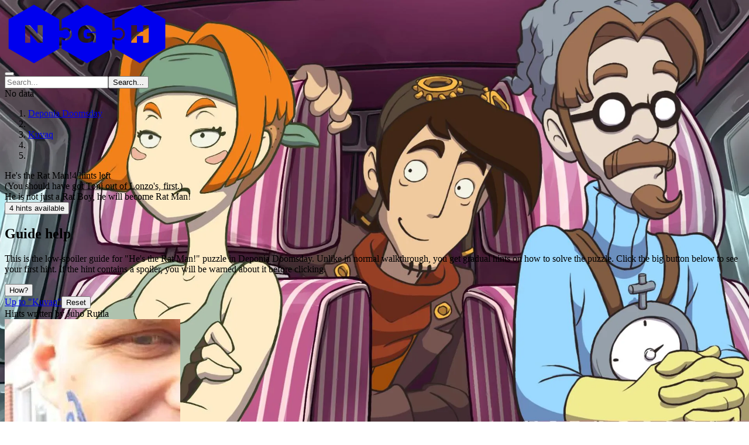

--- FILE ---
content_type: text/html
request_url: https://www.nicegamehints.com/guide/deponia-doomsday/02-kuvaq/085-rat-man
body_size: 14345
content:
<!DOCTYPE html><html  lang="en"><head><meta charset="utf-8"><meta name="viewport" content="width=device-width, initial-scale=1"><style id="nuxt-ui-colors">@layer base {
  :root {
  --ui-color-primary-50: var(--color-ngh-yellow-50, );
  --ui-color-primary-100: var(--color-ngh-yellow-100, );
  --ui-color-primary-200: var(--color-ngh-yellow-200, );
  --ui-color-primary-300: var(--color-ngh-yellow-300, );
  --ui-color-primary-400: var(--color-ngh-yellow-400, );
  --ui-color-primary-500: var(--color-ngh-yellow-500, );
  --ui-color-primary-600: var(--color-ngh-yellow-600, );
  --ui-color-primary-700: var(--color-ngh-yellow-700, );
  --ui-color-primary-800: var(--color-ngh-yellow-800, );
  --ui-color-primary-900: var(--color-ngh-yellow-900, );
  --ui-color-primary-950: var(--color-ngh-yellow-950, );
  --ui-color-secondary-50: var(--color-blue-50, oklch(97% 0.014 254.604));
  --ui-color-secondary-100: var(--color-blue-100, oklch(93.2% 0.032 255.585));
  --ui-color-secondary-200: var(--color-blue-200, oklch(88.2% 0.059 254.128));
  --ui-color-secondary-300: var(--color-blue-300, oklch(80.9% 0.105 251.813));
  --ui-color-secondary-400: var(--color-blue-400, oklch(70.7% 0.165 254.624));
  --ui-color-secondary-500: var(--color-blue-500, oklch(62.3% 0.214 259.815));
  --ui-color-secondary-600: var(--color-blue-600, oklch(54.6% 0.245 262.881));
  --ui-color-secondary-700: var(--color-blue-700, oklch(48.8% 0.243 264.376));
  --ui-color-secondary-800: var(--color-blue-800, oklch(42.4% 0.199 265.638));
  --ui-color-secondary-900: var(--color-blue-900, oklch(37.9% 0.146 265.522));
  --ui-color-secondary-950: var(--color-blue-950, oklch(28.2% 0.091 267.935));
  --ui-color-info-50: var(--color-blue-50, oklch(97% 0.014 254.604));
  --ui-color-info-100: var(--color-blue-100, oklch(93.2% 0.032 255.585));
  --ui-color-info-200: var(--color-blue-200, oklch(88.2% 0.059 254.128));
  --ui-color-info-300: var(--color-blue-300, oklch(80.9% 0.105 251.813));
  --ui-color-info-400: var(--color-blue-400, oklch(70.7% 0.165 254.624));
  --ui-color-info-500: var(--color-blue-500, oklch(62.3% 0.214 259.815));
  --ui-color-info-600: var(--color-blue-600, oklch(54.6% 0.245 262.881));
  --ui-color-info-700: var(--color-blue-700, oklch(48.8% 0.243 264.376));
  --ui-color-info-800: var(--color-blue-800, oklch(42.4% 0.199 265.638));
  --ui-color-info-900: var(--color-blue-900, oklch(37.9% 0.146 265.522));
  --ui-color-info-950: var(--color-blue-950, oklch(28.2% 0.091 267.935));
  --ui-color-success-50: var(--color-green-50, oklch(98.2% 0.018 155.826));
  --ui-color-success-100: var(--color-green-100, oklch(96.2% 0.044 156.743));
  --ui-color-success-200: var(--color-green-200, oklch(92.5% 0.084 155.995));
  --ui-color-success-300: var(--color-green-300, oklch(87.1% 0.15 154.449));
  --ui-color-success-400: var(--color-green-400, oklch(79.2% 0.209 151.711));
  --ui-color-success-500: var(--color-green-500, oklch(72.3% 0.219 149.579));
  --ui-color-success-600: var(--color-green-600, oklch(62.7% 0.194 149.214));
  --ui-color-success-700: var(--color-green-700, oklch(52.7% 0.154 150.069));
  --ui-color-success-800: var(--color-green-800, oklch(44.8% 0.119 151.328));
  --ui-color-success-900: var(--color-green-900, oklch(39.3% 0.095 152.535));
  --ui-color-success-950: var(--color-green-950, oklch(26.6% 0.065 152.934));
  --ui-color-warning-50: var(--color-yellow-50, oklch(98.7% 0.026 102.212));
  --ui-color-warning-100: var(--color-yellow-100, oklch(97.3% 0.071 103.193));
  --ui-color-warning-200: var(--color-yellow-200, oklch(94.5% 0.129 101.54));
  --ui-color-warning-300: var(--color-yellow-300, oklch(90.5% 0.182 98.111));
  --ui-color-warning-400: var(--color-yellow-400, oklch(85.2% 0.199 91.936));
  --ui-color-warning-500: var(--color-yellow-500, oklch(79.5% 0.184 86.047));
  --ui-color-warning-600: var(--color-yellow-600, oklch(68.1% 0.162 75.834));
  --ui-color-warning-700: var(--color-yellow-700, oklch(55.4% 0.135 66.442));
  --ui-color-warning-800: var(--color-yellow-800, oklch(47.6% 0.114 61.907));
  --ui-color-warning-900: var(--color-yellow-900, oklch(42.1% 0.095 57.708));
  --ui-color-warning-950: var(--color-yellow-950, oklch(28.6% 0.066 53.813));
  --ui-color-error-50: var(--color-orange-50, oklch(98% 0.016 73.684));
  --ui-color-error-100: var(--color-orange-100, oklch(95.4% 0.038 75.164));
  --ui-color-error-200: var(--color-orange-200, oklch(90.1% 0.076 70.697));
  --ui-color-error-300: var(--color-orange-300, oklch(83.7% 0.128 66.29));
  --ui-color-error-400: var(--color-orange-400, oklch(75% 0.183 55.934));
  --ui-color-error-500: var(--color-orange-500, oklch(70.5% 0.213 47.604));
  --ui-color-error-600: var(--color-orange-600, oklch(64.6% 0.222 41.116));
  --ui-color-error-700: var(--color-orange-700, oklch(55.3% 0.195 38.402));
  --ui-color-error-800: var(--color-orange-800, oklch(47% 0.157 37.304));
  --ui-color-error-900: var(--color-orange-900, oklch(40.8% 0.123 38.172));
  --ui-color-error-950: var(--color-orange-950, oklch(26.6% 0.079 36.259));
  --ui-color-neutral-50: var(--color-slate-50, oklch(98.4% 0.003 247.858));
  --ui-color-neutral-100: var(--color-slate-100, oklch(96.8% 0.007 247.896));
  --ui-color-neutral-200: var(--color-slate-200, oklch(92.9% 0.013 255.508));
  --ui-color-neutral-300: var(--color-slate-300, oklch(86.9% 0.022 252.894));
  --ui-color-neutral-400: var(--color-slate-400, oklch(70.4% 0.04 256.788));
  --ui-color-neutral-500: var(--color-slate-500, oklch(55.4% 0.046 257.417));
  --ui-color-neutral-600: var(--color-slate-600, oklch(44.6% 0.043 257.281));
  --ui-color-neutral-700: var(--color-slate-700, oklch(37.2% 0.044 257.287));
  --ui-color-neutral-800: var(--color-slate-800, oklch(27.9% 0.041 260.031));
  --ui-color-neutral-900: var(--color-slate-900, oklch(20.8% 0.042 265.755));
  --ui-color-neutral-950: var(--color-slate-950, oklch(12.9% 0.042 264.695));
  --ui-color-progress-50: var(--color-cyan-50, oklch(98.4% 0.019 200.873));
  --ui-color-progress-100: var(--color-cyan-100, oklch(95.6% 0.045 203.388));
  --ui-color-progress-200: var(--color-cyan-200, oklch(91.7% 0.08 205.041));
  --ui-color-progress-300: var(--color-cyan-300, oklch(86.5% 0.127 207.078));
  --ui-color-progress-400: var(--color-cyan-400, oklch(78.9% 0.154 211.53));
  --ui-color-progress-500: var(--color-cyan-500, oklch(71.5% 0.143 215.221));
  --ui-color-progress-600: var(--color-cyan-600, oklch(60.9% 0.126 221.723));
  --ui-color-progress-700: var(--color-cyan-700, oklch(52% 0.105 223.128));
  --ui-color-progress-800: var(--color-cyan-800, oklch(45% 0.085 224.283));
  --ui-color-progress-900: var(--color-cyan-900, oklch(39.8% 0.07 227.392));
  --ui-color-progress-950: var(--color-cyan-950, oklch(30.2% 0.056 229.695));
  --ui-color-spoiler-50: var(--color-red-50, oklch(97.1% 0.013 17.38));
  --ui-color-spoiler-100: var(--color-red-100, oklch(93.6% 0.032 17.717));
  --ui-color-spoiler-200: var(--color-red-200, oklch(88.5% 0.062 18.334));
  --ui-color-spoiler-300: var(--color-red-300, oklch(80.8% 0.114 19.571));
  --ui-color-spoiler-400: var(--color-red-400, oklch(70.4% 0.191 22.216));
  --ui-color-spoiler-500: var(--color-red-500, oklch(63.7% 0.237 25.331));
  --ui-color-spoiler-600: var(--color-red-600, oklch(57.7% 0.245 27.325));
  --ui-color-spoiler-700: var(--color-red-700, oklch(50.5% 0.213 27.518));
  --ui-color-spoiler-800: var(--color-red-800, oklch(44.4% 0.177 26.899));
  --ui-color-spoiler-900: var(--color-red-900, oklch(39.6% 0.141 25.723));
  --ui-color-spoiler-950: var(--color-red-950, oklch(25.8% 0.092 26.042));
  --ui-color-media-50: var(--color-yellow-50, oklch(98.7% 0.026 102.212));
  --ui-color-media-100: var(--color-yellow-100, oklch(97.3% 0.071 103.193));
  --ui-color-media-200: var(--color-yellow-200, oklch(94.5% 0.129 101.54));
  --ui-color-media-300: var(--color-yellow-300, oklch(90.5% 0.182 98.111));
  --ui-color-media-400: var(--color-yellow-400, oklch(85.2% 0.199 91.936));
  --ui-color-media-500: var(--color-yellow-500, oklch(79.5% 0.184 86.047));
  --ui-color-media-600: var(--color-yellow-600, oklch(68.1% 0.162 75.834));
  --ui-color-media-700: var(--color-yellow-700, oklch(55.4% 0.135 66.442));
  --ui-color-media-800: var(--color-yellow-800, oklch(47.6% 0.114 61.907));
  --ui-color-media-900: var(--color-yellow-900, oklch(42.1% 0.095 57.708));
  --ui-color-media-950: var(--color-yellow-950, oklch(28.6% 0.066 53.813));
  --ui-color-i18n-50: var(--color-purple-50, oklch(97.7% 0.014 308.299));
  --ui-color-i18n-100: var(--color-purple-100, oklch(94.6% 0.033 307.174));
  --ui-color-i18n-200: var(--color-purple-200, oklch(90.2% 0.063 306.703));
  --ui-color-i18n-300: var(--color-purple-300, oklch(82.7% 0.119 306.383));
  --ui-color-i18n-400: var(--color-purple-400, oklch(71.4% 0.203 305.504));
  --ui-color-i18n-500: var(--color-purple-500, oklch(62.7% 0.265 303.9));
  --ui-color-i18n-600: var(--color-purple-600, oklch(55.8% 0.288 302.321));
  --ui-color-i18n-700: var(--color-purple-700, oklch(49.6% 0.265 301.924));
  --ui-color-i18n-800: var(--color-purple-800, oklch(43.8% 0.218 303.724));
  --ui-color-i18n-900: var(--color-purple-900, oklch(38.1% 0.176 304.987));
  --ui-color-i18n-950: var(--color-purple-950, oklch(29.1% 0.149 302.717));
  --ui-color-gray-50: var(--color-zinc-50, oklch(98.5% 0 0));
  --ui-color-gray-100: var(--color-zinc-100, oklch(96.7% 0.001 286.375));
  --ui-color-gray-200: var(--color-zinc-200, oklch(92% 0.004 286.32));
  --ui-color-gray-300: var(--color-zinc-300, oklch(87.1% 0.006 286.286));
  --ui-color-gray-400: var(--color-zinc-400, oklch(70.5% 0.015 286.067));
  --ui-color-gray-500: var(--color-zinc-500, oklch(55.2% 0.016 285.938));
  --ui-color-gray-600: var(--color-zinc-600, oklch(44.2% 0.017 285.786));
  --ui-color-gray-700: var(--color-zinc-700, oklch(37% 0.013 285.805));
  --ui-color-gray-800: var(--color-zinc-800, oklch(27.4% 0.006 286.033));
  --ui-color-gray-900: var(--color-zinc-900, oklch(21% 0.006 285.885));
  --ui-color-gray-950: var(--color-zinc-950, oklch(14.1% 0.005 285.823));
  }
  :root, .light {
  --ui-primary: var(--ui-color-primary-500);
  --ui-secondary: var(--ui-color-secondary-500);
  --ui-info: var(--ui-color-info-500);
  --ui-success: var(--ui-color-success-500);
  --ui-warning: var(--ui-color-warning-500);
  --ui-error: var(--ui-color-error-500);
  --ui-progress: var(--ui-color-progress-500);
  --ui-spoiler: var(--ui-color-spoiler-500);
  --ui-media: var(--ui-color-media-500);
  --ui-i18n: var(--ui-color-i18n-500);
  --ui-gray: var(--ui-color-gray-500);
  }
  .dark {
  --ui-primary: var(--ui-color-primary-400);
  --ui-secondary: var(--ui-color-secondary-400);
  --ui-info: var(--ui-color-info-400);
  --ui-success: var(--ui-color-success-400);
  --ui-warning: var(--ui-color-warning-400);
  --ui-error: var(--ui-color-error-400);
  --ui-progress: var(--ui-color-progress-400);
  --ui-spoiler: var(--ui-color-spoiler-400);
  --ui-media: var(--ui-color-media-400);
  --ui-i18n: var(--ui-color-i18n-400);
  --ui-gray: var(--ui-color-gray-400);
  }
}</style><title>He&#x27;s the Rat Man! | 4 low spoiler hints for Deponia Doomsday | Nice Game Hints</title><style>body { background: url(https://ngh-v3-blob.azureedge.net/ngh/deponia-doomsday/background.webp) } .dark body { background: linear-gradient(rgba(0,0,0,0.7),rgba(0,0,0,0.7)), url(https://ngh-v3-blob.azureedge.net/ngh/deponia-doomsday/background.webp); }</style><style>.main-footer[data-v-1a58aa52]{background-image:url(/_nuxt/footer-torch.BCAm8NpP.png);background-position:100% 100%;background-repeat:no-repeat}h3[data-v-1a58aa52]{color:red;position:relative}h3[data-v-1a58aa52]:after{border-bottom:1px solid #ccc;bottom:-2px;content:"";left:0;position:absolute;width:50px}</style><link rel="stylesheet" href="/_nuxt/entry.Bw4cackd.css" crossorigin><link rel="stylesheet" href="/_nuxt/NInsPatreon.EGjUyWGi.css" crossorigin><link rel="stylesheet" href="/_nuxt/guide.BhjmQ-N1.css" crossorigin><style>@layer components {:where(.i-heroicons\:arrow-right){display:inline-block;width:1em;height:1em;background-color:currentColor;-webkit-mask-image:var(--svg);mask-image:var(--svg);-webkit-mask-repeat:no-repeat;mask-repeat:no-repeat;-webkit-mask-size:100% 100%;mask-size:100% 100%;--svg:url("data:image/svg+xml,%3Csvg xmlns='http://www.w3.org/2000/svg' viewBox='0 0 24 24' width='24' height='24'%3E%3Cpath fill='none' stroke='black' stroke-linecap='round' stroke-linejoin='round' stroke-width='1.5' d='M13.5 4.5L21 12m0 0l-7.5 7.5M21 12H3'/%3E%3C/svg%3E")}:where(.i-heroicons\:question-mark-circle-16-solid){display:inline-block;width:1em;height:1em;background-color:currentColor;-webkit-mask-image:var(--svg);mask-image:var(--svg);-webkit-mask-repeat:no-repeat;mask-repeat:no-repeat;-webkit-mask-size:100% 100%;mask-size:100% 100%;--svg:url("data:image/svg+xml,%3Csvg xmlns='http://www.w3.org/2000/svg' viewBox='0 0 16 16' width='16' height='16'%3E%3Cpath fill='black' fill-rule='evenodd' d='M15 8A7 7 0 1 1 1 8a7 7 0 0 1 14 0m-6 3.5a1 1 0 1 1-2 0a1 1 0 0 1 2 0M7.293 5.293a1 1 0 1 1 .99 1.667c-.459.134-1.033.566-1.033 1.29v.25a.75.75 0 1 0 1.5 0v-.115a2.5 2.5 0 1 0-2.518-4.153a.75.75 0 1 0 1.061 1.06' clip-rule='evenodd'/%3E%3C/svg%3E")}:where(.i-lucide\:chevron-right){display:inline-block;width:1em;height:1em;background-color:currentColor;-webkit-mask-image:var(--svg);mask-image:var(--svg);-webkit-mask-repeat:no-repeat;mask-repeat:no-repeat;-webkit-mask-size:100% 100%;mask-size:100% 100%;--svg:url("data:image/svg+xml,%3Csvg xmlns='http://www.w3.org/2000/svg' viewBox='0 0 24 24' width='24' height='24'%3E%3Cpath fill='none' stroke='black' stroke-linecap='round' stroke-linejoin='round' stroke-width='2' d='m9 18l6-6l-6-6'/%3E%3C/svg%3E")}:where(.i-lucide\:menu){display:inline-block;width:1em;height:1em;background-color:currentColor;-webkit-mask-image:var(--svg);mask-image:var(--svg);-webkit-mask-repeat:no-repeat;mask-repeat:no-repeat;-webkit-mask-size:100% 100%;mask-size:100% 100%;--svg:url("data:image/svg+xml,%3Csvg xmlns='http://www.w3.org/2000/svg' viewBox='0 0 24 24' width='24' height='24'%3E%3Cpath fill='none' stroke='black' stroke-linecap='round' stroke-linejoin='round' stroke-width='2' d='M4 5h16M4 12h16M4 19h16'/%3E%3C/svg%3E")}:where(.i-lucide\:search){display:inline-block;width:1em;height:1em;background-color:currentColor;-webkit-mask-image:var(--svg);mask-image:var(--svg);-webkit-mask-repeat:no-repeat;mask-repeat:no-repeat;-webkit-mask-size:100% 100%;mask-size:100% 100%;--svg:url("data:image/svg+xml,%3Csvg xmlns='http://www.w3.org/2000/svg' viewBox='0 0 24 24' width='24' height='24'%3E%3Cg fill='none' stroke='black' stroke-linecap='round' stroke-linejoin='round' stroke-width='2'%3E%3Cpath d='m21 21l-4.34-4.34'/%3E%3Ccircle cx='11' cy='11' r='8'/%3E%3C/g%3E%3C/svg%3E")}}</style><link href="https://plausible.nicegamehints.com/js/script.manual.js" rel="preload" crossorigin="anonymous" referrerpolicy="no-referrer" fetchpriority="low" as="script"><link href="https://static.hotjar.com/c/hotjar-2301920.js?sv=6" rel="preload" crossorigin="anonymous" referrerpolicy="no-referrer" fetchpriority="low" as="script"><link href="https://pagead2.googlesyndication.com/pagead/js/adsbygoogle.js" rel="preload" crossorigin="anonymous" referrerpolicy="no-referrer" fetchpriority="low" as="script"><link rel="modulepreload" as="script" crossorigin href="/_nuxt/FXAIEbDL.js"><link rel="modulepreload" as="script" crossorigin href="/_nuxt/EHjFDtQP.js"><link rel="modulepreload" as="script" crossorigin href="/_nuxt/BAucwCn5.js"><link rel="modulepreload" as="script" crossorigin href="/_nuxt/C64LcX5x.js"><link rel="modulepreload" as="script" crossorigin href="/_nuxt/Bswkszhb.js"><link rel="modulepreload" as="script" crossorigin href="/_nuxt/DDFTSqxX.js"><link rel="modulepreload" as="script" crossorigin href="/_nuxt/Dr2xJ0Fd.js"><link rel="modulepreload" as="script" crossorigin href="/_nuxt/DgH4pGYi.js"><link rel="modulepreload" as="script" crossorigin href="/_nuxt/DkJPy6HJ.js"><link rel="modulepreload" as="script" crossorigin href="/_nuxt/TJA00UV0.js"><link rel="modulepreload" as="script" crossorigin href="/_nuxt/RhJguDn3.js"><link rel="modulepreload" as="script" crossorigin href="/_nuxt/Bv-j3TA0.js"><link rel="modulepreload" as="script" crossorigin href="/_nuxt/DausFSY2.js"><link rel="modulepreload" as="script" crossorigin href="/_nuxt/C2vnGokC.js"><link rel="modulepreload" as="script" crossorigin href="/_nuxt/pr0ddk1o.js"><link rel="modulepreload" as="script" crossorigin href="/_nuxt/D_sX2ix6.js"><link rel="modulepreload" as="script" crossorigin href="/_nuxt/UHShHNvv.js"><link rel="modulepreload" as="script" crossorigin href="/_nuxt/DezgP2MM.js"><link rel="modulepreload" as="script" crossorigin href="/_nuxt/BJnB1DI_.js"><link rel="modulepreload" as="script" crossorigin href="/_nuxt/eN6NYRD4.js"><link rel="modulepreload" as="script" crossorigin href="/_nuxt/DJru-Fw7.js"><link rel="modulepreload" as="script" crossorigin href="/_nuxt/CxsIG37B.js"><link rel="modulepreload" as="script" crossorigin href="/_nuxt/BFqG7vAi.js"><link rel="modulepreload" as="script" crossorigin href="/_nuxt/DD-ZR_oJ.js"><link rel="modulepreload" as="script" crossorigin href="/_nuxt/_SEV7fzc.js"><link rel="modulepreload" as="script" crossorigin href="/_nuxt/CJmZ3rv_.js"><link rel="modulepreload" as="script" crossorigin href="/_nuxt/njAVGzo6.js"><link rel="modulepreload" as="script" crossorigin href="/_nuxt/mazYdGIw.js"><link rel="modulepreload" as="script" crossorigin href="/_nuxt/GEFMG4L7.js"><link rel="modulepreload" as="script" crossorigin href="/_nuxt/BIx3RtD6.js"><link rel="modulepreload" as="script" crossorigin href="/_nuxt/B_q3o-FP.js"><link rel="modulepreload" as="script" crossorigin href="/_nuxt/C3CuWxlp.js"><link rel="modulepreload" as="script" crossorigin href="/_nuxt/Dk30T_CR.js"><link rel="modulepreload" as="script" crossorigin href="/_nuxt/CH8J5JLM.js"><link rel="modulepreload" as="script" crossorigin href="/_nuxt/Auyw5uGD.js"><link rel="modulepreload" as="script" crossorigin href="/_nuxt/hrbHGKkX.js"><link rel="modulepreload" as="script" crossorigin href="/_nuxt/B2Mhh36j.js"><link rel="modulepreload" as="script" crossorigin href="/_nuxt/BheWnx7M.js"><link rel="preload" as="fetch" fetchpriority="low" crossorigin="anonymous" href="/_nuxt/builds/meta/54525581-1395-4b3e-b25f-550f3cd7fb42.json"><link rel="prefetch" as="image" type="image/png" href="/_nuxt/footer-torch.BCAm8NpP.png"><meta name="google-adsense-account" content="ca-pub-5538530485623480"><script type="text/javascript">
                (adsbygoogle = window.adsbygoogle || []).push({
                  google_ad_client: "ca-pub-5538530485623480",
                  enable_page_level_ads: false
                });
                </script><meta name="robots" content="index, follow, max-image-preview:large, max-snippet:-1, max-video-preview:-1"><meta name="description" content="
(You should have got Toni out of Lonzo's, first. )
Check out 4 low spoiler hints to solve this puzzle.

Better than walkthrough! You don't see any spoilers for other puzzles in Deponia Doomsday"><script type="application/ld+json">{"@context":"https://schema.org","@type":"BreadcrumbList","itemListElement":[{"@type":"ListItem","position":1,"item":"https://www.nicegamehints.com/guide/deponia-doomsday/","name":"Deponia Doomsday"},{"@type":"ListItem","position":2,"item":"https://www.nicegamehints.com/guide/deponia-doomsday/02-kuvaq/","name":"Kuvaq"},{"@type":"ListItem","position":3,"name":"He's the Rat Man!"}]}</script><script type="module" src="/_nuxt/FXAIEbDL.js" crossorigin></script><script>"use strict";(()=>{const t=window,e=document.documentElement,c=["dark","light"],n=getStorageValue("localStorage","nuxt-color-mode")||"system";let i=n==="system"?u():n;const r=e.getAttribute("data-color-mode-forced");r&&(i=r),l(i),t["__NUXT_COLOR_MODE__"]={preference:n,value:i,getColorScheme:u,addColorScheme:l,removeColorScheme:d};function l(o){const s=""+o+"",a="";e.classList?e.classList.add(s):e.className+=" "+s,a&&e.setAttribute("data-"+a,o)}function d(o){const s=""+o+"",a="";e.classList?e.classList.remove(s):e.className=e.className.replace(new RegExp(s,"g"),""),a&&e.removeAttribute("data-"+a)}function f(o){return t.matchMedia("(prefers-color-scheme"+o+")")}function u(){if(t.matchMedia&&f("").media!=="not all"){for(const o of c)if(f(":"+o).matches)return o}return"light"}})();function getStorageValue(t,e){switch(t){case"localStorage":return window.localStorage.getItem(e);case"sessionStorage":return window.sessionStorage.getItem(e);case"cookie":return getCookie(e);default:return null}}function getCookie(t){const c=("; "+window.document.cookie).split("; "+t+"=");if(c.length===2)return c.pop()?.split(";").shift()}</script></head><body  class="ngh-guide"><div id="__nuxt" class="isolate"><!--[--><!--[--><!--[--><!--[--><!--[--><div class="nuxt-loading-indicator bg-primary-500" style="position:fixed;top:0;right:0;left:0;pointer-events:none;width:auto;height:3px;opacity:0;background-size:0% auto;transform:scaleX(0%);transform-origin:left;transition:transform 0.1s, height 0.4s, opacity 0.4s;z-index:999999;"></div><!--[--><!----><!----><!----><header class="bg-default/75 backdrop-blur border-b border-default h-(--ui-header-height) sticky top-0 z-50 font-header"><!--[--><!--]--><div class="w-full max-w-(--ui-container) mx-auto px-4 sm:px-6 lg:px-8 flex items-center justify-between gap-3 h-full"><!--[--><div class="lg:flex-1 flex items-center gap-1.5 max-h-6"><!----><!--[--><a href="/" aria-label="Nice Game Hints" class="focus-visible:outline-primary hover:text-default transition-colors shrink-0 font-bold text-xl flex items-end gap-1.5 text-primary-500 dark:text-white-500"><!--[--><!--[--><!--[--><div class="h-6 lg:h-10 w-auto"><svg style="height:100%;width:auto;" width="300" height="100" viewBox="0 0 300 100" xmlns="http://www.w3.org/2000/svg"><g transform="translate(50,50)"><g transform="translate(0,0)"><defs><mask id="textN"><rect x="-50" y="-50" width="100" height="100" fill="white"></rect><path transform="scale(2.523824482477171) translate(-5.9174454999999995,-5.943361)" d="M 0,11.886722 V 0 H 3.248115 L 6.945438,4.267471 Q 7.100933,4.440243 7.360093,4.76851 7.619249,5.096777 7.878409,5.442321 8.154843,5.770588 8.293061,5.977915 l 0.08639,-0.03455 q -0.01728,-0.483762 -0.01728,-0.950246 0,-0.483762 0,-0.725643 V 0 h 3.47272 V 11.886722 H 8.604051 L 4.440245,7.135488 Q 4.146531,6.789944 3.939205,6.513508 3.731878,6.219796 3.541829,5.960638 l -0.08639,0.03455 q 0.01728,0.328267 0.01728,0.656534 0,0.328267 0,0.483762 v 4.751234 z"></path></mask><mask id="holes"><rect x="-50" y="-50" width="100" height="100" fill="white"></rect></mask></defs><g mask="url(#textN)"><path d="M43.30127018922194,24.999999999999996 L3.061616997868383e-15,50 L-43.301270189221924,25.000000000000018 L-43.30127018922194,-24.999999999999986 L-9.184850993605149e-15,-50 L43.30127018922192,-25.00000000000002 Z" fill="currentColor" mask="url(#holes)"></path></g><circle cx="53.796460717605214" cy="0" r="7.777777777777777" fill="currentColor"></circle><path d="M42.43524478543749,0 L53.796460717605214,0" stroke="currentColor" stroke-width="11.666666666666664"></path></g><g transform="translate(90.60254037844386,0)"><defs><mask id="textG"><rect x="-50" y="-50" width="100" height="100" fill="white"></rect><path transform="scale(5.971859641869966) translate(-2.5576409,-2.5117804)" d="m 2.4200564,5.0235608 q -1.2135564,0 -1.820336,-0.6350007 Q 0,3.7535593 0,2.51178 0,1.6792233 0.3104436,1.1218333 0.6208871,0.5644435 1.2135564,0.2822204 1.8062231,0 2.6458359,0 q 0.508,0 0.9524999,0.1199435 0.451557,0.1128898 0.790223,0.3457231 0.345723,0.2257769 0.536223,0.5715 0.1905,0.3457231 0.1905,0.8043347 h -1.488723 q 0,-0.1552223 -0.07761,-0.2822218 -0.07056,-0.127 -0.1975564,-0.2116667 -0.127,-0.091723 -0.2963334,-0.1340564 -0.1622795,-0.04939 -0.3457231,-0.04939 -0.2751666,0 -0.4868333,0.077613 Q 2.0108333,1.3123333 1.8697231,1.4604999 1.7356666,1.6086677 1.6651129,1.813279 1.5945564,2.0178905 1.5945564,2.2860018 V 2.737558 q 0,0.3527782 0.1199436,0.6067784 0.127,0.2469449 0.3739462,0.3810006 0.254,0.1340559 0.6208897,0.1340559 0.2469436,0 0.4515565,-0.070556 0.2116666,-0.077611 0.3386664,-0.2187226 0.127,-0.1411112 0.127,-0.3245559 V 3.2173364 H 2.5258897 V 2.2295574 H 5.1152818 V 4.9388942 H 4.3109488 L 4.1557258,4.4591157 q -0.218723,0.1834446 -0.479777,0.3104449 -0.261056,0.1270002 -0.5715026,0.1905002 -0.3104436,0.0635 -0.6843898,0.0635 z"></path></mask><mask id="holes4"><rect x="-50" y="-50" width="100" height="100" fill="white"></rect><circle cx="-36.80607966083864" cy="4.507444764580854e-15" r="11.11111111111111" fill="black"></circle></mask></defs><g mask="url(#textG)"><path d="M43.30127018922194,24.999999999999996 L3.061616997868383e-15,50 L-43.301270189221924,25.000000000000018 L-43.30127018922194,-24.999999999999986 L-9.184850993605149e-15,-50 L43.30127018922192,-25.00000000000002 Z" mask="url(#holes4)" fill="currentColor"></path></g><circle cx="53.796460717605214" cy="0" r="7.777777777777777" fill="currentColor"></circle> kk <path d="M42.43524478543749,0 L53.796460717605214,0" stroke="currentColor" stroke-width="11.666666666666664"></path></g><g transform="translate(181.20508075688772,0)"><defs><mask id="textH"><rect x="-50" y="-50" width="100" height="100" fill="white"></rect><path transform="scale(6.180178913707479) translate(-2.4165303,-2.4271142)" d="M 0,4.8542284 V 0 H 1.5592797 V 1.7709467 H 3.2737818 V 0 H 4.8330606 V 4.8542284 H 3.2737818 V 3.012726 H 1.5592797 v 1.8415024 z"></path></mask><mask id="holes4"><rect x="-50" y="-50" width="100" height="100" fill="white"></rect><circle cx="-36.80607966083864" cy="4.507444764580854e-15" r="11.11111111111111" fill="black"></circle></mask></defs><g mask="url(#textH)"><path d="M43.30127018922194,24.999999999999996 L3.061616997868383e-15,50 L-43.301270189221924,25.000000000000018 L-43.30127018922194,-24.999999999999986 L-9.184850993605149e-15,-50 L43.30127018922192,-25.00000000000002 Z" mask="url(#holes4)" fill="currentColor"></path></g></g></g></svg></div><!--]--><!--]--><!--]--></a><!--]--></div><div class="hidden lg:flex"><!--[--><!--[--><!----><!----><nav data-collapsed="false" class="relative flex gap-1.5 [&amp;&gt;div]:min-w-0 items-center justify-between" aria-label="Main" data-orientation="horizontal" dir="ltr" data-reka-navigation-menu><!--[--><!--[--><!--]--><!--[--><!--]--><!--[--><!--]--><div class="absolute top-full left-0 flex w-full justify-center"><!----><!----></div><!--]--></nav><!--]--><!--]--></div><div class="flex items-center justify-end lg:flex-1 gap-1.5"><!--[--><!--[--><!--[--><div class="size-8"></div><!--]--><!--]--><!--]--><!--[--><!--[--><!--[--><button type="button" aria-label="Open menu" class="rounded-md font-medium inline-flex items-center disabled:cursor-not-allowed aria-disabled:cursor-not-allowed disabled:opacity-75 aria-disabled:opacity-75 transition-colors text-sm gap-1.5 text-default hover:bg-elevated active:bg-elevated focus:outline-none focus-visible:bg-elevated hover:disabled:bg-transparent dark:hover:disabled:bg-transparent hover:aria-disabled:bg-transparent dark:hover:aria-disabled:bg-transparent p-1.5 lg:hidden -me-1.5"><!--[--><!--[--><span class="iconify i-lucide:menu shrink-0 size-5" aria-hidden="true" style=""></span><!--]--><!--[--><!----><!--]--><!--[--><!----><!--]--><!--]--></button><!--]--><!--]--><!--]--></div><!--]--></div><!--[--><!--]--></header><!--[--><!----><!--v-if--><!--]--><!--]--><!--[--><div><div class="relative"><div class="absolute inset-0 mt-0 flex flex-row"><div class="grow relative debug:bg-red-500/20 z-10 hidden 2xl:block"><span class="mt-6"></span></div><div class="middle mx-auto w-(--ui-container) -z-10 debug:bg-gray-500/20 hidden 2xl:block"></div><div class="grow relative debug:bg-red-500/20 z-10 hidden 2xl:block"><span class="mt-6"></span></div></div><div class="w-full max-w-(--ui-container) mx-auto px-4 sm:px-6 lg:px-8 grid grid-cols-12 gap-6 my-6"><!--[--><div class="ngh-col-middle col-span-12 lg:col-span-8 flex flex-col gap-6 z-10"><div><!--[--><div dir="ltr" class="flex flex-col min-h-0 min-w-0 divide-y divide-default" game-id="deponia-doomsday" guide-id="/02-kuvaq/085-rat-man"><!--[--><div class="relative inline-flex items-center border-1 bg-white dark:bg-gray-900 rounded-3xl input: [&amp;&gt;input]:h-10 z-2"><input type="text" placeholder="Search..." class="w-full rounded-md border-0 appearance-none placeholder:text-dimmed focus:outline-none disabled:cursor-not-allowed disabled:opacity-75 transition-colors px-2.5 py-1.5 text-sm gap-1.5 text-highlighted bg-transparent ps-9 pe-9" autocomplete="off" aria-disabled="false"><!--[--><!--]--><span class="absolute inset-y-0 start-0 flex items-center ps-2.5"><!--[--><span class="iconify i-lucide:search shrink-0 text-dimmed size-5" aria-hidden="true" style=""></span><!--]--></span><span class="absolute inset-y-0 end-0 flex items-center pe-2.5"><!--[--><!--[--><!--[--><!--[--><button type="button" class="font-medium inline-flex items-center disabled:cursor-not-allowed aria-disabled:cursor-not-allowed disabled:opacity-75 aria-disabled:opacity-75 transition-colors px-2.5 py-1.5 text-sm gap-1.5 text-inverted bg-primary hover:bg-primary/75 active:bg-primary/75 disabled:bg-primary aria-disabled:bg-primary focus-visible:outline-2 focus-visible:outline-offset-2 focus-visible:outline-primary rounded-2xl"><!--[--><!--[--><!----><!--]--><!--[-->Search...<!--]--><!--[--><!----><!--]--><!--]--></button><!--]--><!--]--><!--]--><!--]--></span></div><div class="relative overflow-hidden flex flex-col bg-gray-50 dark:bg-gray-800 rounded-3xl pt-10 -mt-10 z-1" role="listbox" tabindex="0" aria-orientation="vertical" aria-multiselectable="false" data-orientation="vertical"><!--[--><div class="py-6 text-center text-sm text-muted hidden"><!--[-->No data<!--]--></div><!--]--></div><!----><!--]--><!--v-if--></div><!--]--></div><div class="rounded-lg overflow-hidden bg-default ring ring-default divide-y divide-default ngh-main-guide"><div class="p-4 sm:px-6 bg-primary-50 dark:bg-primary-900 rounded-t-[calc(var(--ui-radius)*2)]"><!--[--><!--[--><nav class="ngh-breadcrumbs"><!----><nav aria-label="breadcrumb" class="relative min-w-0"><ol class="flex items-center gap-1.5"><!--[--><!--[--><li class="flex min-w-0"><!--[--><a href="/guide/deponia-doomsday" class="group relative flex items-center gap-1.5 text-sm min-w-0 focus-visible:outline-primary text-muted font-medium hover:text-default transition-colors"><!--[--><!--[--><!--[--><!----><!--]--><span class="truncate"><!--[-->Deponia Doomsday<!--]--></span><!--[--><!--]--><!--]--><!--]--></a><!--]--></li><li role="presentation" aria-hidden="true" class="flex"><!--[--><span class="iconify i-lucide:chevron-right shrink-0 size-5 text-muted" aria-hidden="true" style=""></span><!--]--></li><!--]--><!--[--><li class="flex min-w-0"><!--[--><a href="/guide/deponia-doomsday/02-kuvaq/" class="group relative flex items-center gap-1.5 text-sm min-w-0 focus-visible:outline-primary text-muted font-medium hover:text-default transition-colors"><!--[--><!--[--><!--[--><!----><!--]--><span class="truncate"><!--[-->Kuvaq<!--]--></span><!--[--><!--]--><!--]--><!--]--></a><!--]--></li><li role="presentation" aria-hidden="true" class="flex"><!--[--><span class="iconify i-lucide:chevron-right shrink-0 size-5 text-muted" aria-hidden="true" style=""></span><!--]--></li><!--]--><!--[--><li class="flex min-w-0"><!--[--><!--[--><span class="group relative flex items-center gap-1.5 text-sm min-w-0 focus-visible:outline-primary text-primary font-semibold"><!--[--><!--[--><!--[--><!----><!--]--><span class="truncate"><!--[--> <!--]--></span><!--[--><!--]--><!--]--><!--]--></span><!--]--><!--]--></li><!----><!--]--><!--]--></ol></nav></nav><!--]--><!--[--><span class="ngh-guide-title">He's the Rat Man!</span><!--]--><!--[--><span class="text-xs mx-3 inline-flex items-center min-w-20"><span>4 hints left</span></span><!--]--><!--]--></div><div class="p-4 sm:p-6"><!--[--><div class="relative flex flex-col justify-start md:min-h-[50vh] gap-2 min-h-[50vh]"><div class="grow flex flex-col justify-start"><!--[--><!----><!--[--><!----><div class="ngh-hint-carousel flex flex-col"><!--[--><div></div><!--]--><div class="mb-5"><!--[--><div style=""><!----><div data-nosnippet class="ngh-hint-body"><!--[--><div>(You should have <a href="/guide/deponia-doomsday/02-kuvaq/020-toni-first" class="">got Toni out of Lonzo&#39;s, first.</a>)</div><div>He is not just a Rat Boy, he will become Rat Man!</div><!--]--></div></div><div style="display:none;"><h3 class="text-xl text-center mb-3">How?</h3><div data-nosnippet class="ngh-hint-body"><div>There is a beard at Lonzo&#39;s. At the wall. Give it to Rat Boy.</div></div></div><div style="display:none;"><h3 class="text-xl text-center mb-3">It doesn't stick</h3><div data-nosnippet class="ngh-hint-body"><div>Make it stickier.</div></div></div><div style="display:none;"><h3 class="text-xl text-center mb-3">With what?</h3><div data-nosnippet class="ngh-hint-body"><div><a href="/guide/deponia-doomsday/02-kuvaq/070-honey" class="">Honey</a>, of course.</div></div></div><div style="display:none;"><h3 class="text-xl text-center mb-3">I have honey ready</h3><div data-nosnippet class="ngh-hint-body"><div>Use the beard on the tap to make it sticky. Then give it to Rat Boy.</div></div></div><!--]--><div class="w-full flex justify-center"><!--[--><!--[--><!--[--><!--[--><button type="button" id="reka-popover-trigger-v-1-0-0-3-0" aria-haspopup="dialog" aria-expanded="false" aria-controls data-state="closed" class="rounded-md font-medium inline-flex items-center disabled:cursor-not-allowed aria-disabled:cursor-not-allowed disabled:opacity-75 aria-disabled:opacity-75 transition-colors px-2.5 py-1.5 text-sm gap-1.5 text-muted hover:text-default active:text-default disabled:text-muted aria-disabled:text-muted focus:outline-none focus-visible:ring-inset focus-visible:ring-2 focus-visible:ring-inverted"><!--[--><!--[--><!----><!--]--><!--[-->4 hints available<!--]--><!--[--><!----><!--]--><!--]--></button><!--]--><!--]--><!----><!--v-if--><!--]--><!--]--></div></div><div class="grow flex flex-col"><!--[--><div></div><!--]--></div></div><!--]--><span></span><!--]--><!--[--><div class="ngh-help-card relative mb-4"><div class="rounded-lg overflow-hidden bg-default ring ring-default divide-y divide-default ngh-help-card ngh-hint-body transition-[opacity] duration-50"><div class="p-4 sm:px-6"><!--[--><!--[--><div data-nosnippet class="flex items-center justify-between"><h2 class="font-bold"><span class="iconify i-heroicons:question-mark-circle-16-solid align-middle mb-1 mr-2" aria-hidden="true" style=""></span> Guide help</h2></div><!--]--><!--]--></div><div class="p-4 sm:p-6"><!--[--><!--[--><p>This is the low-spoiler guide for &quot;He&#39;s the Rat Man!&quot; puzzle in Deponia Doomsday. Unlike in normal walkthrough, you get gradual hints on how to solve the puzzle. Click the big button below to see your first hint. If the hint contains a spoiler, you will be warned about it before clicking.</p><!--]--><!--]--></div><!----></div></div><!--]--><!----></div><!----><div class="flex flex-col gap-2 ngh-guide-bottom"><!--[--><div><!--[--><!--[--><button type="button" class="rounded-md font-medium inline-flex items-center disabled:cursor-not-allowed aria-disabled:cursor-not-allowed disabled:opacity-75 aria-disabled:opacity-75 transition-colors px-3 py-2 text-base gap-2 w-full justify-center text-inverted bg-primary hover:bg-primary/75 active:bg-primary/75 disabled:bg-primary aria-disabled:bg-primary focus-visible:outline-2 focus-visible:outline-offset-2 focus-visible:outline-primary ngh-hint-button relative"><!--[--><!--[--><!----><!--]--><!--[--><!----><span class="text-wrap bg-transparent">How?</span><!--]--><!--[--><!----><!--]--><!--]--></button><!--]--><!--]--></div><!--]--><!--[--><!----><!--]--><!--[--><!--[--><div class="flex flex-row justify-between gap-2"><!--[--><a href="/guide/deponia-doomsday/02-kuvaq/" class="rounded-md font-medium items-center disabled:cursor-not-allowed aria-disabled:cursor-not-allowed disabled:opacity-75 aria-disabled:opacity-75 transition-colors px-2.5 py-1.5 text-sm gap-1.5 ring ring-inset ring-primary/50 text-primary hover:bg-primary/10 active:bg-primary/10 disabled:bg-transparent aria-disabled:bg-transparent dark:disabled:bg-transparent dark:aria-disabled:bg-transparent focus:outline-none focus-visible:ring-2 focus-visible:ring-primary ngh-up-button inline-block truncate shrink"><!--[--><!--[--><!----><!--]--><!--[-->Up to &quot;Kuvaq&quot;<!--]--><!--[--><!----><!--]--><!--]--></a><!--]--><!--[--><!--[--><button type="button" class="rounded-md font-medium inline-flex items-center disabled:cursor-not-allowed aria-disabled:cursor-not-allowed disabled:opacity-75 aria-disabled:opacity-75 transition-colors px-2.5 py-1.5 text-sm gap-1.5 ring ring-inset ring-primary/50 text-primary hover:bg-primary/10 active:bg-primary/10 disabled:bg-transparent aria-disabled:bg-transparent dark:disabled:bg-transparent dark:aria-disabled:bg-transparent focus:outline-none focus-visible:ring-2 focus-visible:ring-primary ngh-reset-button ml-auto invisible"><!--[--><!--[--><!----><!--]--><!--[-->Reset<!--]--><!--[--><!----><!--]--><!--]--></button><!--]--><!--]--></div><div class="flex flex-row justify-between"></div><!--]--><!--]--></div></div><div class="mt-2"><!--[--><!----><!--]--><!--[--><nav class="ngh-subguide-list mt-1"><!--[--><!----><!----><nav data-collapsed="false" class="relative flex gap-1.5 [&amp;&gt;div]:min-w-0 flex-col" aria-label="Main" data-orientation="vertical" dir="ltr" data-reka-navigation-menu><!--[--><!--]--></nav><!--]--></nav><!----><!--]--></div><!--]--></div><!----></div><!----><div class="grow relative hidden lg:block"><span></span></div></div><div class="ngh-col-right col-span-12 lg:col-span-4 flex flex-col gap-6"><div id="ngh-praise-author" class="scroll-mt-10 relative"><div id="author-overlay" class="z-50"></div><div data-orientation="vertical" class="relative flex rounded-lg bg-default ring ring-default ngh-praise" style=""><!----><div class="relative flex flex-col flex-1 lg:grid gap-x-8 gap-y-4 p-4 sm:p-6"><div class="flex flex-col flex-1 items-start"><!----><!----><div class="flex-1"><!--[--><div class="text-base text-pretty font-semibold text-highlighted"><!--[-->Hints written by Juho Rutila<!--]--></div><div class="text-[15px] text-pretty mt-1 text-black dark:text-white"><!--[--><!--[--><!--[--><span></span><!--[--><!--[--><!--[--><!----><div class="flex flex-col gap-4 sm:flex-row lg:flex-col" id="reka-popover-trigger-v-1-0-0-6-0" type="button" aria-haspopup="dialog" aria-expanded="false" aria-controls data-state="closed"><div class="mb-4 relative min-w-36"><a class="relative block"><img class="rounded-full w-36 h-36 ring-2 ring-primary-500 mx-auto" src="https://a.storyblok.com/f/245535/300x300/a1930ba5d1/jrutila.webp" alt="Juho Rutila"></a><div class="absolute left-0 right-0 -bottom-4 text-center"><!--[--><!--[--><a href="https://www.buymeacoffee.com/jrutila" rel="noopener noreferrer" target="_blank" class="font-medium inline-flex items-center disabled:cursor-not-allowed aria-disabled:cursor-not-allowed disabled:opacity-75 aria-disabled:opacity-75 transition-colors px-2.5 py-1.5 text-sm gap-1.5 ring-inset text-primary active:bg-primary/10 disabled:bg-transparent aria-disabled:bg-transparent dark:disabled:bg-transparent dark:aria-disabled:bg-transparent focus:outline-none focus-visible:ring-2 focus-visible:ring-primary rounded-full bg-white dark:bg-neutral-800 hover:bg-primary-200 ring-2 ring-primary-500"><!--[--><!--[--><!----><!--]--><!--[-->Buy me a coffee<!--]--><!--[--><!----><!--]--><!--]--></a><!--]--><!--]--></div></div><div class="text-left"><a class="font-medium">Juho Rutila</a><p class="text-sm">I believe adventure games should be more accessible for all gamers. That&#39;s why I wrote these hints.</p></div></div><!--]--><!----><!--v-if--><!--]--><!--]--><!--]--><!--]--><!--]--></div><!--]--></div><!----></div><!--[--><!--]--></div><!----></div></div><span class="relative min-h-[250px]"></span><div data-orientation="vertical" class="relative flex rounded-lg bg-default ring ring-default" style=""><!----><div class="relative flex flex-col flex-1 lg:grid gap-x-8 gap-y-4 p-4 sm:p-6"><div class="flex flex-col flex-1 items-start"><!----><!----><div class="flex-1"><!--[--><div class="text-base text-pretty font-semibold text-highlighted"><!--[-->Latest Articles<!--]--></div><div class="text-[15px] text-pretty text-muted mt-1"><!--[--><div data-orientation="horizontal" class="flex-col sm:grid grid grid-cols-1 sm:grid-cols-2 lg:grid-cols-1 gap-2 lg:gap-0" variant="naked"><!--[--><!--[--><article data-orientation="vertical" class="relative group/blog-post rounded-lg overflow-hidden flex flex-col p-0 sm:p-0"><!----><div class="min-w-0 flex-1 flex flex-col p-0 sm:p-0"><!----><!--[--><!----><!----><!----><div class="pt-4 mt-auto flex flex-wrap gap-x-3 gap-y-1.5"><!--[--><!--[--><div data-orientation="horizontal" class="relative group/user flex items-center gap-2"><!--[--><span class="inline-flex items-center justify-center select-none rounded-full align-middle bg-elevated size-8 text-base shrink-0 transform transition-transform duration-200 group-hover/user:scale-115" style=""><span class="font-medium leading-none text-muted truncate"> </span></span><!--]--><div class=""><a href="/undefined" tabindex="-1" class="focus:outline-none peer"><!--[--><!--[--><span class="absolute inset-0" aria-hidden="true"></span><!--]--><!--]--></a><!--[--><!----><!----><!--]--></div></div><!--]--><!--]--></div><!--]--></div><!----></article><article data-orientation="vertical" class="relative group/blog-post rounded-lg overflow-hidden flex flex-col p-0 sm:p-0"><!----><div class="min-w-0 flex-1 flex flex-col p-0 sm:p-0"><!----><!--[--><!----><!----><!----><div class="pt-4 mt-auto flex flex-wrap gap-x-3 gap-y-1.5"><!--[--><!--[--><div data-orientation="horizontal" class="relative group/user flex items-center gap-2"><!--[--><span class="inline-flex items-center justify-center select-none rounded-full align-middle bg-elevated size-8 text-base shrink-0 transform transition-transform duration-200 group-hover/user:scale-115" style=""><span class="font-medium leading-none text-muted truncate"> </span></span><!--]--><div class=""><a href="/undefined" tabindex="-1" class="focus:outline-none peer"><!--[--><!--[--><span class="absolute inset-0" aria-hidden="true"></span><!--]--><!--]--></a><!--[--><!----><!----><!--]--></div></div><!--]--><!--]--></div><!--]--></div><!----></article><!--]--><!--]--></div><!--]--></div><!--]--></div><div class="pt-4 mt-auto"><!--[--><!--[--><a href="/a/" class="rounded-md font-medium inline-flex items-center disabled:cursor-not-allowed aria-disabled:cursor-not-allowed disabled:opacity-75 aria-disabled:opacity-75 transition-colors px-2.5 py-1.5 text-sm gap-1.5 text-primary hover:text-primary/75 active:text-primary/75 disabled:text-primary aria-disabled:text-primary focus:outline-none focus-visible:ring-2 focus-visible:ring-inset focus-visible:ring-primary"><!--[--><!--[--><!----><!--]--><!--[-->More Articles <span class="iconify i-heroicons:arrow-right" aria-hidden="true" style=""></span><!--]--><!--[--><!----><!--]--><!--]--></a><!--]--><!--]--></div></div><!--[--><!--]--></div><!----></div></div><div class="col-span-12 relative"><span></span></div><!--]--></div></div></div><!--]--><!--[--><footer class="bg-primary-950 dark:bg-primary-1000 text-white dark:text-white mt-auto main-footer" data-v-1a58aa52><div class="py-8 lg:py-12"><!--[--><div class="w-full max-w-(--ui-container) mx-auto px-4 sm:px-6 lg:px-8" data-v-1a58aa52><!--[--><nav class="xl:grid xl:grid-cols-3 xl:gap-8" data-v-1a58aa52><div class="mb-10 xl:mb-0 flex flex-col gap-1 justify-start"><!--[--><div class="h-6" data-v-1a58aa52><svg style="height:100%;width:auto;" width="300" height="100" viewBox="0 0 300 100" xmlns="http://www.w3.org/2000/svg"><g transform="translate(50,50)"><g transform="translate(0,0)"><defs><mask id="textN"><rect x="-50" y="-50" width="100" height="100" fill="white"></rect><path transform="scale(2.523824482477171) translate(-5.9174454999999995,-5.943361)" d="M 0,11.886722 V 0 H 3.248115 L 6.945438,4.267471 Q 7.100933,4.440243 7.360093,4.76851 7.619249,5.096777 7.878409,5.442321 8.154843,5.770588 8.293061,5.977915 l 0.08639,-0.03455 q -0.01728,-0.483762 -0.01728,-0.950246 0,-0.483762 0,-0.725643 V 0 h 3.47272 V 11.886722 H 8.604051 L 4.440245,7.135488 Q 4.146531,6.789944 3.939205,6.513508 3.731878,6.219796 3.541829,5.960638 l -0.08639,0.03455 q 0.01728,0.328267 0.01728,0.656534 0,0.328267 0,0.483762 v 4.751234 z"></path></mask><mask id="holes"><rect x="-50" y="-50" width="100" height="100" fill="white"></rect></mask></defs><g mask="url(#textN)"><path d="M43.30127018922194,24.999999999999996 L3.061616997868383e-15,50 L-43.301270189221924,25.000000000000018 L-43.30127018922194,-24.999999999999986 L-9.184850993605149e-15,-50 L43.30127018922192,-25.00000000000002 Z" fill="currentColor" mask="url(#holes)"></path></g><circle cx="53.796460717605214" cy="0" r="7.777777777777777" fill="currentColor"></circle><path d="M42.43524478543749,0 L53.796460717605214,0" stroke="currentColor" stroke-width="11.666666666666664"></path></g><g transform="translate(90.60254037844386,0)"><defs><mask id="textG"><rect x="-50" y="-50" width="100" height="100" fill="white"></rect><path transform="scale(5.971859641869966) translate(-2.5576409,-2.5117804)" d="m 2.4200564,5.0235608 q -1.2135564,0 -1.820336,-0.6350007 Q 0,3.7535593 0,2.51178 0,1.6792233 0.3104436,1.1218333 0.6208871,0.5644435 1.2135564,0.2822204 1.8062231,0 2.6458359,0 q 0.508,0 0.9524999,0.1199435 0.451557,0.1128898 0.790223,0.3457231 0.345723,0.2257769 0.536223,0.5715 0.1905,0.3457231 0.1905,0.8043347 h -1.488723 q 0,-0.1552223 -0.07761,-0.2822218 -0.07056,-0.127 -0.1975564,-0.2116667 -0.127,-0.091723 -0.2963334,-0.1340564 -0.1622795,-0.04939 -0.3457231,-0.04939 -0.2751666,0 -0.4868333,0.077613 Q 2.0108333,1.3123333 1.8697231,1.4604999 1.7356666,1.6086677 1.6651129,1.813279 1.5945564,2.0178905 1.5945564,2.2860018 V 2.737558 q 0,0.3527782 0.1199436,0.6067784 0.127,0.2469449 0.3739462,0.3810006 0.254,0.1340559 0.6208897,0.1340559 0.2469436,0 0.4515565,-0.070556 0.2116666,-0.077611 0.3386664,-0.2187226 0.127,-0.1411112 0.127,-0.3245559 V 3.2173364 H 2.5258897 V 2.2295574 H 5.1152818 V 4.9388942 H 4.3109488 L 4.1557258,4.4591157 q -0.218723,0.1834446 -0.479777,0.3104449 -0.261056,0.1270002 -0.5715026,0.1905002 -0.3104436,0.0635 -0.6843898,0.0635 z"></path></mask><mask id="holes4"><rect x="-50" y="-50" width="100" height="100" fill="white"></rect><circle cx="-36.80607966083864" cy="4.507444764580854e-15" r="11.11111111111111" fill="black"></circle></mask></defs><g mask="url(#textG)"><path d="M43.30127018922194,24.999999999999996 L3.061616997868383e-15,50 L-43.301270189221924,25.000000000000018 L-43.30127018922194,-24.999999999999986 L-9.184850993605149e-15,-50 L43.30127018922192,-25.00000000000002 Z" mask="url(#holes4)" fill="currentColor"></path></g><circle cx="53.796460717605214" cy="0" r="7.777777777777777" fill="currentColor"></circle> kk <path d="M42.43524478543749,0 L53.796460717605214,0" stroke="currentColor" stroke-width="11.666666666666664"></path></g><g transform="translate(181.20508075688772,0)"><defs><mask id="textH"><rect x="-50" y="-50" width="100" height="100" fill="white"></rect><path transform="scale(6.180178913707479) translate(-2.4165303,-2.4271142)" d="M 0,4.8542284 V 0 H 1.5592797 V 1.7709467 H 3.2737818 V 0 H 4.8330606 V 4.8542284 H 3.2737818 V 3.012726 H 1.5592797 v 1.8415024 z"></path></mask><mask id="holes4"><rect x="-50" y="-50" width="100" height="100" fill="white"></rect><circle cx="-36.80607966083864" cy="4.507444764580854e-15" r="11.11111111111111" fill="black"></circle></mask></defs><g mask="url(#textH)"><path d="M43.30127018922194,24.999999999999996 L3.061616997868383e-15,50 L-43.301270189221924,25.000000000000018 L-43.30127018922194,-24.999999999999986 L-9.184850993605149e-15,-50 L43.30127018922192,-25.00000000000002 Z" mask="url(#holes4)" fill="currentColor"></path></g></g></g></svg></div><span class="font-logo tracking-wide" data-v-1a58aa52>NICE GAME HINTS</span><div class="mt-0 text-(--ui-text-muted) text-xs flex flex-col" data-v-1a58aa52><span data-v-1a58aa52>ngh@v1.8.0</span><span data-v-1a58aa52>deponia-doomsday@v1.5.2</span></div><div class="mt-1 text-(--ui-text-muted) text-sm flex flex-col" data-v-1a58aa52><span data-v-1a58aa52>Deponia Doomsday hints © Juho Rutila 2025</span><span data-v-1a58aa52>Deponia Doomsday trademark and images copyright are owned by the game publisher </span></div><!--]--></div><div class="flex flex-col lg:grid grid-flow-col auto-cols-fr gap-8 xl:col-span-2"><!--[--><!--[--><div><h3 class="text-sm font-semibold font-logo uppercase tracking-wide"><!--[-->Links<!--]--></h3><ul class="mt-6 space-y-4"><!--[--><!--]--></ul></div><div><h3 class="text-sm font-semibold font-logo uppercase tracking-wide"><!--[-->Resources<!--]--></h3><ul class="mt-6 space-y-4"><!--[--><!--]--></ul></div><!--]--><!--]--></div><!----></nav><!--]--></div><!--]--></div><div class="w-full max-w-(--ui-container) mx-auto px-4 sm:px-6 lg:px-8 py-8 lg:py-4 lg:flex lg:items-center lg:justify-between lg:gap-x-3"><!--[--><div class="lg:flex-1 flex items-center justify-center lg:justify-end gap-x-1.5 lg:order-3"><!--[--><!--]--></div><div class="mt-3 lg:mt-0 lg:order-2 flex items-center justify-center"><!--[--><!--]--></div><div class="flex items-center justify-center lg:justify-start lg:flex-1 gap-x-1.5 mt-3 lg:mt-0 lg:order-1"><!--[--><!--]--></div><!--]--></div><!----></footer><footer class="bg-primary-900 dark:bg-primary-850 text-white dark:text-white extra-footer" data-v-1a58aa52><!----><div class="w-full max-w-(--ui-container) mx-auto px-4 sm:px-6 lg:px-8 lg:flex lg:items-center lg:justify-between lg:gap-x-3 lg:py-3 py-3"><!--[--><div class="lg:flex-1 flex items-center justify-center lg:justify-end gap-x-1.5 lg:order-3"><!--[--><!--[--><!----><!----><nav data-collapsed="false" class="relative flex gap-1.5 [&amp;&gt;div]:min-w-0 items-center justify-between" aria-label="Main" data-orientation="horizontal" dir="ltr" data-reka-navigation-menu><!--[--><!--[--><!--]--><!--[--><!--[--><div style="position:relative;"><ul class="isolate min-w-0 flex items-center" data-orientation="horizontal"><!--[--><!--[--><li data-menu-item class="min-w-0 py-2"><!--[--><!--[--><!--[--><button type="button" data-reka-collection-item class="group relative w-full flex items-center gap-1.5 font-medium text-sm before:absolute before:z-[-1] before:rounded-md focus:outline-none focus-visible:outline-none dark:focus-visible:outline-none focus-visible:before:ring-inset focus-visible:before:ring-2 focus-visible:before:ring-primary px-2.5 py-1.5 before:inset-x-px before:inset-y-0 text-muted hover:text-highlighted transition-colors data-[state=open]:text-highlighted"><!--[--><!--[--><span data-v-1a58aa52>Privacy Policy</span><!--]--><!--]--></button><!----><!--]--><!--]--><!----><!--]--></li><li data-menu-item class="min-w-0 py-2"><!--[--><!--[--><!--[--><button type="button" data-reka-collection-item class="group relative w-full flex items-center gap-1.5 font-medium text-sm before:absolute before:z-[-1] before:rounded-md focus:outline-none focus-visible:outline-none dark:focus-visible:outline-none focus-visible:before:ring-inset focus-visible:before:ring-2 focus-visible:before:ring-primary px-2.5 py-1.5 before:inset-x-px before:inset-y-0 text-muted hover:text-highlighted transition-colors data-[state=open]:text-highlighted"><!--[--><!--[--><span data-v-1a58aa52>Cookies Policy</span><!--]--><!--]--></button><!----><!--]--><!--]--><!----><!--]--></li><!--]--><!--]--></ul></div><!----><!--]--><!--]--><!--[--><!--]--><div class="absolute top-full left-0 flex w-full justify-center"><!----><!----></div><!--]--></nav><!--]--><!--]--></div><div class="lg:mt-0 lg:order-2 flex items-center justify-center mt-0"><!--[--><!--]--></div><div class="flex items-center justify-center lg:justify-start lg:flex-1 gap-x-1.5 lg:mt-0 lg:order-1 mt-0"><!--[--><span class="text-gray-200" data-v-1a58aa52>Nice Game Hints <span class="debug:text-primary-600" data-v-1a58aa52>©</span> Juho Rutila 2025</span><!--]--></div><!--]--></div><!----></footer><!--]--><!--]--><!--]--><!--[--><!--]--><!--v-if--><!--]--><!--[--><!--]--><!--]--><!--]--></div><div id="teleports"></div><script type="application/json" data-nuxt-data="nuxt-app" data-ssr="true" id="__NUXT_DATA__">[["ShallowReactive",1],{"data":2,"state":44,"once":66,"_errors":67,"serverRendered":49,"path":69,"pinia":70},["ShallowReactive",3],{"prefetchGame":4,"meta-description":5,"authors/juho-rutila":6,"{\"version\":\"published\"}help/guide":23},[-1,-1],"\n(You should have got Toni out of Lonzo's, first. )\nCheck out 4 low spoiler hints to solve this puzzle.\n\nBetter than walkthrough! You don't see any spoilers for other puzzles in Deponia Doomsday",{"_uid":7,"name":8,"intro":9,"avatar":10,"component":17,"description":18,"praise_link":19},"81912935-4564-415c-8407-2880c7ce68d4","Juho Rutila","I believe adventure games should be more accessible for all gamers. That's why I wrote these hints.",{"id":11,"alt":12,"name":12,"focus":12,"title":12,"source":12,"filename":13,"copyright":12,"fieldtype":14,"meta_data":15,"is_external_url":16},10577121,"","https://a.storyblok.com/f/245535/300x300/a1930ba5d1/jrutila.webp","asset",{},false,"Author","I believe adventure games should be more accessible for all gamers. That's why I wrote this website and these hints.",{"id":12,"url":20,"linktype":21,"fieldtype":22,"cached_url":20},"https://www.buymeacoffee.com/jrutila","url","multilink",{"name":24,"created_at":25,"published_at":26,"updated_at":27,"id":28,"uuid":29,"content":30,"slug":35,"full_slug":36,"sort_by_date":37,"position":38,"tag_list":39,"is_startpage":16,"parent_id":40,"meta_data":37,"group_id":41,"first_published_at":26,"release_id":37,"lang":42,"path":37,"alternates":43,"default_full_slug":37,"translated_slugs":37},"Guide","2024-02-27T10:21:28.799Z","2024-03-03T06:32:23.660Z","2024-03-03T06:32:23.676Z",451231786,"7b12489a-963a-43d1-a3eb-6057a1b6e836",{"_uid":31,"Title":32,"Content":33,"component":34},"b5b04b31-7437-47ec-916c-324ca49ba95c","Guide help","This is the low-spoiler guide for \"{{ guide.title }}\" puzzle in {{ game.title }}. Unlike in normal walkthrough, you get gradual hints on how to solve the puzzle. Click the big button below to see your first hint. If the hint contains a spoiler, you will be warned about it before clicking.","HelpPage","guide","help/guide",null,-20,[],442543564,"53a8d922-0b5c-432a-a9da-1142eefc0326","default",[],["Reactive",45],{"$si18n:cached-locale-configs":46,"$si18n:resolved-locale":12,"$scolor-mode":55,"$stoasts":57,"$s{\"version\":\"published\"}help/guide-state":23,"$ssite-config":58},{"en":47,"fi":50,"it":53},{"fallbacks":48,"cacheable":49},[],true,{"fallbacks":51,"cacheable":49},[52],"en",{"fallbacks":54,"cacheable":49},[52],{"preference":56,"value":56,"unknown":49,"forced":16},"system",[],{"_priority":59,"currentLocale":52,"defaultLocale":52,"env":63,"name":64,"url":65},{"name":60,"env":61,"url":60,"defaultLocale":62,"currentLocale":62},-3,-15,-2,"production","Nice Game Hints","https://www.nicegamehints.com",["Set"],["ShallowReactive",68],{"{\"version\":\"published\",\"resolve_links\":\"url\"}configs/config":-1,"prefetchGame":-1,"meta-description":-1,"search/deponia-doomsday/r8o8gl":-1,"{\"version\":\"published\"}help/guide":-1,"authors/juho-rutila":-1,"latest-2-articles-all":-1},"/guide/deponia-doomsday/02-kuvaq/085-rat-man",["Reactive",71],{"debugStore":72,"history-store":73,"guide-store":79,"current-store":134,"uhsStore":140,"nicceStore":142,"translation-store":144,"progress-store":146,"uiStore":151},{"debug":16},{"history":74,"current":75},[],{"id":76,"title":77,"hint":78},"/02-kuvaq/085-rat-man","He's the Rat Man!",0,{"meta":80,"guides":85,"games":123},["Ref",81],["Reactive",82],{"deponia-doomsday":83},{"fullFetched":16,"sha":84,"links":49},"v1.5.2",["Ref",86],["Reactive",87],{"deponia-doomsday":88},{"/02-kuvaq/085-rat-man":89,"/01-prologue/clamp":37,"/01-prologue/":37,"/01-prologue/unfreeze":37,"/02-kuvaq/020-toni-first":37,"/02-kuvaq/030-elephant":37,"/02-kuvaq/040-tin-foil-hat":37,"/02-kuvaq/041-tinfoil":37,"/02-kuvaq/045-power-inverter":37,"/02-kuvaq/050-potato":37,"/02-kuvaq/051-ice":37,"/02-kuvaq/060-find-elephant":37,"/02-kuvaq/063-guardian":37,"/02-kuvaq/065-hunting-license":37,"/02-kuvaq/065-weapon":37,"/02-kuvaq/067-bottle-brush":37,"/02-kuvaq/069-band":37,"/02-kuvaq/070-honey":37,"/02-kuvaq/080-rotten-fruit":37,"/02-kuvaq/090-blowgun":37,"/02-kuvaq/095-poison":37,"/02-kuvaq/097-shaver":37,"/02-kuvaq/098-wax":37,"/02-kuvaq/100-elephant-trap":37,"/02-kuvaq/110-toilet-seat":37,"/02-kuvaq/150-start-the-balloon":37,"/02-kuvaq/":37,"/03-elysium/020-stuck-elysian":37,"/03-elysium/025-electricity":37,"/03-elysium/030-storeroom":37,"/03-elysium/040-load-gun":37,"/03-elysium/050-icecream":37,"/03-elysium/055-fire-extinguisher":37,"/03-elysium/":37,"/04-pass-cletus":37,"/05-elysium-two/020-elevator":37,"/05-elysium-two/030-access-computer":37,"/05-elysium-two/035-hack-computer":37,"/05-elysium-two/040-get-points":37,"/05-elysium-two/045-tin-foil-hat":37,"/05-elysium-two/050-audience/005-cartridges":37,"/05-elysium-two/050-audience/010-elder-deux/":37,"/05-elysium-two/050-audience/020-elder-un/010-rufus-massage":37,"/05-elysium-two/050-audience/020-elder-un/":37,"/05-elysium-two/050-audience/030-elder-trois/010-drinks":37,"/05-elysium-two/050-audience/030-elder-trois/020-food":37,"/05-elysium-two/050-audience/030-elder-trois/030-ambience":37,"/05-elysium-two/050-audience/030-elder-trois/":37,"/05-elysium-two/050-audience/":37,"/05-elysium-two/060-sauna":37,"/05-elysium-two/070-monsters-elevator":37,"/05-elysium-two/080-fewlocks":37,"/05-elysium-two/":37,"/06-fair/020-boat":37,"/06-fair/025-mock-goal":37,"/06-fair/027-turbane":37,"/06-fair/030-sausage-bot":37,"/06-fair/035-fuse":37,"/06-fair/040-activate-claw":37,"/06-fair/050-activate-camera":37,"/06-fair/060-find-duck":37,"/06-fair/065-change":37,"/06-fair/067-gum":37,"/06-fair/070-rollercoaster":37,"/06-fair/075-key":37,"/06-fair/080-ring":37,"/06-fair/090-prophet":37,"/06-fair/095-inspire-prophet":37,"/06-fair/100-mcchronicle":37,"/06-fair/110-romantic-meal":37,"/06-fair/120-star":37,"/06-fair/130-vision":37,"/06-fair/140-symbol":37,"/06-fair/":37,"/07-porta-fisco/010-getout":37,"/07-porta-fisco/020-bell":37,"/07-porta-fisco/030-catch-platypus":37,"/07-porta-fisco/040-stop-anomaly":37,"/07-porta-fisco/050-dean":37,"/07-porta-fisco/055-mcchronicle":37,"/07-porta-fisco/060-key":37,"/07-porta-fisco/070-lab":37,"/07-porta-fisco/090-time-machine":37,"/07-porta-fisco/100-4d-glasses":37,"/07-porta-fisco/105-shards":37,"/07-porta-fisco/110-glasses":37,"/07-porta-fisco/120-goat":37,"/07-porta-fisco/":37,"/08-paradox-city/001-timer-bug":37,"/08-paradox-city/030-distract-lookout":37,"/08-paradox-city/035-lower-bridge":37,"/08-paradox-city/040-stone-ungh":37,"/08-paradox-city/050-toilet-free":37,"/08-paradox-city/055-money":37,"/08-paradox-city/060-toast-and-milk":37,"/08-paradox-city/070-fewlock-soup":37,"/08-paradox-city/080-time-machine-key":37,"/08-paradox-city/090-fix-time-machine":37,"/08-paradox-city/092-butter-churn":37,"/08-paradox-city/095-peanuts":37,"/08-paradox-city/100-peanut-butter":37,"/08-paradox-city/110-peanut-butter-sandwich":37,"/08-paradox-city/115-hats-magazine":37,"/08-paradox-city/120-rita-rokko":37,"/08-paradox-city/135-portal-map":37,"/08-paradox-city/140-tailcoat":37,"/08-paradox-city/150-ring":37,"/08-paradox-city/200-back-there/030-crystal-ball":37,"/08-paradox-city/200-back-there/040-bowling-ball":37,"/08-paradox-city/200-back-there/050-gravedigger":37,"/08-paradox-city/200-back-there/060-paint-bucket":37,"/08-paradox-city/200-back-there/070-spade":37,"/08-paradox-city/200-back-there/":37,"/08-paradox-city/":37,"/09-waste-of-time/020-activate-portals":37,"/09-waste-of-time/030-paradox-city/030-lab/010-first":37,"/09-waste-of-time/030-paradox-city/030-lab/015-beans":37,"/09-waste-of-time/030-paradox-city/030-lab/020-second":37,"/09-waste-of-time/030-paradox-city/030-lab/030-third":37,"/09-waste-of-time/030-paradox-city/030-lab/":37,"/09-waste-of-time/030-paradox-city/040-sow":37,"/09-waste-of-time/030-paradox-city/050-open-tin":37,"/09-waste-of-time/030-paradox-city/060-jukebox":37,"/09-waste-of-time/030-paradox-city/070-stuck":37,"/09-waste-of-time/030-paradox-city/100-garage-door":37,"/09-waste-of-time/030-paradox-city/":37,"/09-waste-of-time/070-stuck":37,"/09-waste-of-time/080-bridge":37,"/09-waste-of-time/090-garage-portal":37,"/09-waste-of-time/":37,"/10-back-kuvaq/010-crank":37,"/10-back-kuvaq/020-utopians":37,"/10-back-kuvaq/":37,"/11-back-elysium/020-timepod":37,"/11-back-elysium/030-babygoal/020-lollipop":37,"/11-back-elysium/030-babygoal/040-cheese":37,"/11-back-elysium/030-babygoal/050-cello":37,"/11-back-elysium/030-babygoal/060-glasses":37,"/11-back-elysium/030-babygoal/070-dentures":37,"/11-back-elysium/030-babygoal/":37,"/11-back-elysium/040-glasses":37,"/11-back-elysium/050-bow":37,"/11-back-elysium/060-clock":37,"/11-back-elysium/":37,"/":37},{"id":76,"title":77,"keywords":90,"order":-1,"intro":96,"signposts":97,"hints":99,"content":113,"guides":114,"path":115},["Reactive",91],[92,93,94,95],"rat boy","beard","bees","rotten fruit","(You should have [got Toni out of Lonzo's, first.](020-toni-first.md))\n\nHe is not just a Rat Boy, he will become Rat Man!",["Reactive",98],[],["Reactive",100],[101,104,107,110],{"title":102,"spoiler":16,"anchor":-1,"when":-1,"until":-1,"done":-1,"content":103},"How?","There is a beard at Lonzo's. At the wall. Give it to Rat Boy.",{"title":105,"spoiler":16,"anchor":-1,"when":-1,"until":-1,"done":-1,"content":106},"It doesn't stick","Make it stickier.",{"title":108,"spoiler":16,"anchor":-1,"when":-1,"until":-1,"done":-1,"content":109},"With what?","[Honey](070-honey.md), of course.",{"title":111,"spoiler":16,"anchor":-1,"when":-1,"until":-1,"done":-1,"content":112},"I have honey ready","Use the beard on the tap to make it sticky. Then give it to Rat Boy.","(You should have [got Toni out of Lonzo's, first.](020-toni-first.md))\n\nHe is not just a Rat Boy, he will become Rat Man!\n\n# How?\nThere is a beard at Lonzo's. At the wall. Give it to Rat Boy.\n\n# It doesn't stick\nMake it stickier.\n\n# With what?\n[Honey](070-honey.md), of course.\n\n# I have honey ready\nUse the beard on the tap to make it sticky. Then give it to Rat Boy.",[],["Reactive",116],[117,120],{"id":118,"title":119},"/","Deponia Doomsday",{"id":121,"title":122},"/02-kuvaq/","Kuvaq",["Ref",124],["Reactive",125],{"deponia-doomsday":126},{"title":119,"keywords":127,"author":8,"praise":129,"praiseModal":130,"order":-1,"intro":131,"signposts":132,"hints":133,"content":131,"id":118},[128,35],"deponia doomsday",{"link":20,"text":-1,"icon":-1},"h60","Welcome to spoiler free hints for Deponia Doomsday!\n\nDeponia Doomsday is a point-and-click adventure, developed and published by Daedalic Entertainment.",[],[],{"gameId":135,"guideId":137,"lang":138},["Ref",136],"deponia-doomsday",["Ref",76],["EmptyRef",139],"null",{"uhs":141},[],{"guides":143},{},{"translations":145},{},{"ids":147,"indexes":148,"status":149,"current":37,"currentActive":150,"currentGameId":136,"progressEnabled":37},[],{},{},[],{"games":152,"firstLoad":16,"hintClicked":16,"videoStopped":37,"help":153,"country":37},{},{"progress":16}]</script><script>window.__NUXT__={};window.__NUXT__.config={public:{nghBaseUrl:"https://ngh-v3-blob.azureedge.net/ngh/",nghMetaUrl:"https://ngh-v3-blob.azureedge.net/meta/",nghVersion:"v1.8.0",searchBaseUrl:"https://ngh-prod-search.search.windows.net/indexes/guide-index/docs?api-version=2025-03-01-Preview&api-key=1DF990E901ACEB38232D5DEEB9476E22",gameSearchBaseUrl:"https://ngh-prod-search.search.windows.net/indexes/game-index/docs?api-version=2025-03-01-Preview&api-key=1DF990E901ACEB38232D5DEEB9476E22",tableBaseUrl:"https://nghv3maina.table.core.windows.net/",nicceBaseUrl:"https://nghv3maina.blob.core.windows.net/nicce/",nicceUploadUrl:"https://ngh-v3-apim.azure-api.net/nicce/ask",missingSearchUrl:"https://nghv3maina.queue.core.windows.net/missing-search/",uhsBaseUrl:"https://nghv3maina.blob.core.windows.net/uhs/",uhsUploadUrl:"https://nghv3maina.blob.core.windows.net/uhs-upload/",editUploadUrl:"https://nghv3maina.blob.core.windows.net/edit-upload/",gogApiUrl:"https://ngh-v3-apim.azure-api.net/gog/",githubBridgeApiUrl:"https://ngh-v3-apim.azure-api.net/github/",steamBridgeApiUrl:"https://ngh-v3-apim.azure-api.net/steam",githubClientId:"Iv1.950f9a75d005582a",tableAccessToken:"?sv=2020-02-10&ss=t&srt=o&sp=rl&se=2121-01-01T00:00:00Z&st=2021-01-01T00:00:00Z&spr=https,http&sig=uyIqEogQJeNasClXN5NVsdEusjQLw3LYskFT1KfBnVw%3D",uhsUploadAccessToken:"?sv=2018-11-09&sr=c&st=2022-01-01T00:00:00Z&se=2121-01-01T00:00:00Z&sp=cw&spr=https,http&sig=fdB5o2mRYvEH%2B9OAh3YJl1%2FG%2FYPGv%2BqOPtxSMW5rKmE%3D",editUploadAccessToken:"?sv=2018-11-09&sr=c&st=2022-01-01T00:00:00Z&se=2121-01-01T00:00:00Z&sp=cw&spr=https,http&sig=LoNdRbWbnQQkRJk5XQ5K3JibYgReamceF%2BrYlc4MixQ%3D",missingSearchAccessToken:"?sv=2020-02-10&ss=q&srt=o&sp=a&se=2121-01-01T00:00:00Z&st=2021-01-01T00:00:00Z&spr=https,http&sig=ykJipbV4Zix65cbcJSGvwST08999EKWUNNpV3dtDpd8%3D",storyblokApiDefaults:{version:"published"},recaptchaSiteKey:"6LejaToeAAAAANAeTn9UjJ3qTMQwWFWCdy6BmMx3",gameFetchDelay:2000,praiseHighlightDelay:300000,zones:{pageLeftTop:"23730",pageRightTop:"23731",disappearingHelp:"23732",guideFooter:"23733",guideTop:"25317",underGuide:"23734",underAuthor:"23735",pageFooter:"23736",hintsFirst:"23737",hintsMiddle:"23738",hintsLast:"23739"},scripts:{plausibleAnalytics:{domain:"nicegamehints.com",extension:["manual"],scriptInput:{src:"https://plausible.nicegamehints.com/js/script.manual.js"}},hotjar:{id:2301920},googleAdsense:{client:"ca-pub-5538530485623480"},revive:{id:"727bec5e09208690b050ccfc6a45d384"},iubenda:{siteId:3275802,cookiePolicyId:10845951,banner:{ownerName:"Nice Game Hints"}}},piniaPluginPersistedstate:{storage:"localStorage"},"nuxt-scripts":{version:"",defaultScriptOptions:{trigger:"onNuxtReady"}},storyblok:{accessToken:"bKH9VRcYZmsJhAgYEriClgtt",enableSudoMode:false,usePlugin:true,bridge:false,devtools:false,componentsDir:"~/storyblok",apiOptions:{version:"published",cache:{type:"none"}},enableServerClient:false},i18n:{baseUrl:"",defaultLocale:"en",rootRedirect:"",redirectStatusCode:302,skipSettingLocaleOnNavigate:false,locales:[{code:"en",language:"en"},{code:"fi",language:"fi"},{code:"it",language:"it"}],detectBrowserLanguage:false,experimental:{localeDetector:"",typedPages:true,typedOptionsAndMessages:false,alternateLinkCanonicalQueries:true,devCache:false,cacheLifetime:"",stripMessagesPayload:false,preload:false,strictSeo:false,nitroContextDetection:true,httpCacheDuration:10},domainLocales:{en:{domain:""},fi:{domain:""},it:{domain:""}}}},app:{baseURL:"/",buildId:"54525581-1395-4b3e-b25f-550f3cd7fb42",buildAssetsDir:"/_nuxt/",cdnURL:""}}</script></body></html>

--- FILE ---
content_type: text/css
request_url: https://www.nicegamehints.com/_nuxt/guide.BhjmQ-N1.css
body_size: 511
content:
body.ngh-guide{background-attachment:fixed!important;background-position:50%!important;background-size:cover!important}.ngh-hint-body a:not([type=button]){color:var(--ui-color-primary-600);text-decoration-line:underline;text-decoration-style:dotted;text-underline-offset:2px}@media(hover:hover){.ngh-hint-body a:not([type=button]):hover{color:var(--ui-color-primary-300)}}.ngh-hint-body img{width:100%}.ngh-hint-body ul:not(:has(button[role=checkbox])){list-style-position:inside;list-style-type:disc}.ngh-hint-body li ul{margin-left:calc(var(--spacing,.25rem)*2)}.ngh-hint-body ol:not(:has(button[role=checkbox])){list-style-position:inside;list-style-type:decimal}#ngh-praise-author.highlighted{z-index:60}


--- FILE ---
content_type: application/javascript
request_url: https://www.nicegamehints.com/_nuxt/DDFTSqxX.js
body_size: 1840
content:
import{aa as S,J as z,bI as B,ac as I,bJ as P,z as u,A as V,bn as C,bH as F,p as c,o as l,w as b,c as n,B as a,f as x,Z as s,M as g,aq as T,e as k,t as q,a$ as A,R as N,bo as R,u as d,P as j}from"./FXAIEbDL.js";const E={slots:{root:"relative flex rounded-lg",spotlight:"absolute inset-0 rounded-[inherit] pointer-events-none bg-default/90",container:"relative flex flex-col flex-1 lg:grid gap-x-8 gap-y-4 p-4 sm:p-6",wrapper:"flex flex-col flex-1 items-start",header:"mb-4",body:"flex-1",footer:"pt-4 mt-auto",leading:"inline-flex items-center mb-2.5",leadingIcon:"size-5 shrink-0 text-primary",title:"text-base text-pretty font-semibold text-highlighted",description:"text-[15px] text-pretty"},variants:{orientation:{horizontal:{container:"lg:grid-cols-2 lg:items-center"},vertical:{container:""}},reverse:{true:{wrapper:"lg:order-last"}},variant:{solid:{root:"bg-inverted text-inverted",title:"text-inverted",description:"text-dimmed"},outline:{root:"bg-default ring ring-default",description:"text-muted"},soft:{root:"bg-elevated/50",description:"text-toned"},subtle:{root:"bg-elevated/50 ring ring-default",description:"text-toned"},ghost:{description:"text-muted"},naked:{container:"p-0 sm:p-0",description:"text-muted"}},to:{true:{root:["transition"]}},title:{true:{description:"mt-1"}},highlight:{true:{root:"ring-2"}},highlightColor:{primary:"",spoiler:"",secondary:"",progress:"",media:"",i18n:"",info:"",success:"",warning:"",error:"",neutral:""},spotlight:{true:{root:"[--spotlight-size:400px] before:absolute before:-inset-px before:pointer-events-none before:rounded-[inherit] before:bg-[radial-gradient(var(--spotlight-size)_var(--spotlight-size)_at_calc(var(--spotlight-x,0px))_calc(var(--spotlight-y,0px)),var(--spotlight-color),transparent_70%)]"}},spotlightColor:{primary:"",spoiler:"",secondary:"",progress:"",media:"",i18n:"",info:"",success:"",warning:"",error:"",neutral:""}},compoundVariants:[{variant:"solid",to:!0,class:{root:"hover:bg-inverted/90"}},{variant:"outline",to:!0,class:{root:"hover:bg-elevated/50"}},{variant:"soft",to:!0,class:{root:"hover:bg-elevated"}},{variant:"subtle",to:!0,class:{root:"hover:bg-elevated"}},{variant:"subtle",to:!0,highlight:!1,class:{root:"hover:ring-accented"}},{variant:"ghost",to:!0,class:{root:"hover:bg-elevated/50"}},{highlightColor:"primary",highlight:!0,class:{root:"ring-primary"}},{highlightColor:"spoiler",highlight:!0,class:{root:"ring-spoiler"}},{highlightColor:"secondary",highlight:!0,class:{root:"ring-secondary"}},{highlightColor:"progress",highlight:!0,class:{root:"ring-progress"}},{highlightColor:"media",highlight:!0,class:{root:"ring-media"}},{highlightColor:"i18n",highlight:!0,class:{root:"ring-i18n"}},{highlightColor:"info",highlight:!0,class:{root:"ring-info"}},{highlightColor:"success",highlight:!0,class:{root:"ring-success"}},{highlightColor:"warning",highlight:!0,class:{root:"ring-warning"}},{highlightColor:"error",highlight:!0,class:{root:"ring-error"}},{highlightColor:"neutral",highlight:!0,class:{root:"ring-inverted"}},{spotlightColor:"primary",spotlight:!0,class:{root:"[--spotlight-color:var(--ui-primary)]"}},{spotlightColor:"spoiler",spotlight:!0,class:{root:"[--spotlight-color:var(--ui-spoiler)]"}},{spotlightColor:"secondary",spotlight:!0,class:{root:"[--spotlight-color:var(--ui-secondary)]"}},{spotlightColor:"progress",spotlight:!0,class:{root:"[--spotlight-color:var(--ui-progress)]"}},{spotlightColor:"media",spotlight:!0,class:{root:"[--spotlight-color:var(--ui-media)]"}},{spotlightColor:"i18n",spotlight:!0,class:{root:"[--spotlight-color:var(--ui-i18n)]"}},{spotlightColor:"info",spotlight:!0,class:{root:"[--spotlight-color:var(--ui-info)]"}},{spotlightColor:"success",spotlight:!0,class:{root:"[--spotlight-color:var(--ui-success)]"}},{spotlightColor:"warning",spotlight:!0,class:{root:"[--spotlight-color:var(--ui-warning)]"}},{spotlightColor:"error",spotlight:!0,class:{root:"[--spotlight-color:var(--ui-error)]"}},{spotlightColor:"neutral",spotlight:!0,class:{root:"[--spotlight-color:var(--ui-bg-inverted)]"}},{to:!0,class:{root:"has-focus-visible:ring-2 has-focus-visible:ring-primary"}}],defaultVariants:{variant:"outline",highlightColor:"primary",spotlightColor:"primary"}},M=Object.assign({inheritAttrs:!1},{__name:"UPageCard",props:{as:{type:null,required:!1},icon:{type:String,required:!1},title:{type:String,required:!1},description:{type:String,required:!1},orientation:{type:null,required:!1,default:"vertical"},reverse:{type:Boolean,required:!1},highlight:{type:Boolean,required:!1},highlightColor:{type:null,required:!1},spotlight:{type:Boolean,required:!1},spotlightColor:{type:null,required:!1},variant:{type:null,required:!1},to:{type:null,required:!1},target:{type:[String,Object,null],required:!1},onClick:{type:Function,required:!1},class:{type:null,required:!1},ui:{type:null,required:!1}},setup(e){const t=e,o=S(),p=z(),h=B(),w=I(),{elementX:v,elementY:f}=P(p,{eventFilter:h.eventFilter}),y=u(()=>t.spotlight&&(v.value!==0||f.value!==0));V(()=>t.spotlight,r=>{r?h.resume():h.pause()},{immediate:!0});const i=u(()=>C({extend:C(E),...w.uiPro?.pageCard||{}})({orientation:t.orientation,reverse:t.reverse,variant:t.variant,to:!!t.to||!!t.onClick,title:!!t.title||!!o.title,highlight:t.highlight,highlightColor:t.highlightColor,spotlight:y.value,spotlightColor:t.spotlightColor})),$=u(()=>(o.title&&F(o.title())||t.title||"Card link").trim());return(r,m)=>(l(),c(d(j),{ref_key:"cardRef",ref:p,as:e.as,"data-orientation":e.orientation,class:s(i.value.root({class:[t.ui?.root,t.class]})),style:R(y.value&&{"--spotlight-x":`${d(v)}px`,"--spotlight-y":`${d(f)}px`}),onClick:e.onClick},{default:b(()=>[t.spotlight?(l(),n("div",{key:0,class:s(i.value.spotlight({class:t.ui?.spotlight}))},null,2)):a("",!0),x("div",{class:s(i.value.container({class:t.ui?.container}))},[o.header||e.icon||o.leading||o.body||e.title||o.title||e.description||o.description||o.footer?(l(),n("div",{key:0,class:s(i.value.wrapper({class:t.ui?.wrapper}))},[o.header?(l(),n("div",{key:0,class:s(i.value.header({class:t.ui?.header}))},[g(r.$slots,"header")],2)):a("",!0),e.icon||o.leading?(l(),n("div",{key:1,class:s(i.value.leading({class:t.ui?.leading}))},[g(r.$slots,"leading",{},()=>[e.icon?(l(),c(T,{key:0,name:e.icon,class:s(i.value.leadingIcon({class:t.ui?.leadingIcon}))},null,8,["name","class"])):a("",!0)])],2)):a("",!0),o.body||e.title||o.title||e.description||o.description?(l(),n("div",{key:2,class:s(i.value.body({class:t.ui?.body}))},[g(r.$slots,"body",{},()=>[e.title||o.title?(l(),n("div",{key:0,class:s(i.value.title({class:t.ui?.title}))},[g(r.$slots,"title",{},()=>[k(q(e.title),1)])],2)):a("",!0),e.description||o.description?(l(),n("div",{key:1,class:s(i.value.description({class:t.ui?.description}))},[g(r.$slots,"description",{},()=>[k(q(e.description),1)])],2)):a("",!0)])],2)):a("",!0),o.footer?(l(),n("div",{key:3,class:s(i.value.footer({class:t.ui?.footer}))},[g(r.$slots,"footer")],2)):a("",!0)],2)):a("",!0),g(r.$slots,"default")],2),e.to?(l(),c(A,N({key:1,"aria-label":$.value},{to:e.to,target:e.target,...r.$attrs},{class:"focus:outline-none peer",raw:""}),{default:b(()=>[...m[0]||(m[0]=[x("span",{class:"absolute inset-0","aria-hidden":"true"},null,-1)])]),_:1},16,["aria-label"])):a("",!0)]),_:3},8,["as","data-orientation","class","style","onClick"]))}});export{M as _};


--- FILE ---
content_type: application/javascript
request_url: https://www.nicegamehints.com/_nuxt/GEFMG4L7.js
body_size: 667
content:
import{i as v,j as $,k as g,s as C,z as B,p as f,B as N,u as a,o as s,aZ as S,w as i,M as o,a2 as j,c as d,f as w,a as D,e as x,aq as V,t as q}from"./FXAIEbDL.js";import{_ as A}from"./BFqG7vAi.js";import{_ as O}from"./mazYdGIw.js";const T={key:0,"data-nosnippet":"",class:"flex items-center justify-between"},z={class:"font-bold"},E={key:1},M={key:1},Z={__name:"NHelpContent",props:{help:{type:String,required:!0},data:{type:Object,default:()=>({})},replace:{type:Object,default:()=>({})},inline:{type:Boolean,default:!1}},emits:["loaded"],async setup(n,{emit:h}){let l,u;const c=n,y=h,_=v();$.debug("fetch help story",c.help);const{data:e,status:m}=([l,u]=g(()=>C("help/"+c.help,{..._},{},{server:!0,lazy:!1})),l=await l,u(),l);y("loaded",e.value);const k=B(()=>{if(m.value!=="success"||!e.value)return"";let t=e.value.content.Content;return Object.entries(c.replace).forEach(([p,r])=>{t=t.replace(`{{ ${p} }}`,r)}),t});return(t,p)=>{const r=V,b=A;return a(e)||a(m)!=="pending"?(s(),f(j(n.inline?"div":a(O)),{key:0,class:"ngh-help-card ngh-hint-body"},S({header:i(()=>[o(t.$slots,"header",{story:a(e)},()=>[a(e)?(s(),d("div",T,[w("h2",z,[D(r,{name:a(e).content.icon||"i-heroicons-question-mark-circle-16-solid",class:"align-middle mb-1 mr-2"},null,8,["name"]),x(" "+q(a(e).content.Title),1)])])):(s(),d("div",E,[o(t.$slots,"header-backup")]))])]),default:i(()=>[o(t.$slots,"default",{content:a(e)?.content.Content,data:n.data},()=>[a(e)?(s(),f(b,{key:0,"md-text":a(k),data:n.data},null,8,["md-text","data"])):(s(),d("div",M,[o(t.$slots,"backup")]))])]),_:2},[t.$slots.footer?{name:"footer",fn:i(()=>[o(t.$slots,"footer")]),key:"0"}:void 0]),1024)):N("",!0)}}};export{Z as _};


--- FILE ---
content_type: application/javascript
request_url: https://www.nicegamehints.com/_nuxt/EHjFDtQP.js
body_size: 18685
content:
const __vite__mapDeps=(i,m=__vite__mapDeps,d=(m.f||(m.f=["./D5_eWE7C.js","./FXAIEbDL.js","./entry.Bw4cackd.css","./DsqdWQfm.js"])))=>i.map(i=>d[i]);
import{d as V,p as A,o as f,w as m,M as ee,R as Z,u as l,P as Vt,x as de,V as fe,z as R,j as G,l as Kt,c as T,B as S,a as C,J as N,aV as Se,y as q,X as qt,N as Le,aW as _e,aM as Wt,a3 as st,t as W,A as ae,aX as oe,U as Ke,aa as Qt,W as Yt,ab as Jt,ac as Xt,ad as Zt,ae as qe,aY as en,am as We,ah as tn,ax as nn,O as sn,aZ as rn,b as ie,Z as P,a0 as ce,a1 as ke,ao as ve,e as U,a_ as on,a$ as an,b0 as un,b1 as ln,f as Y,aq as se,ar as cn,au as dn,b2 as hn,aA as je,b3 as gn,b4 as ze,a9 as Be,b5 as it,b6 as pn,n as fn,aF as mn,k as ge,m as rt,b7 as _n,aE as vn,az as bn,a7 as yn,Y as xn,b8 as An,b9 as kn,ba as In,bb as Cn,bc as ot,bd as Sn,be as Ln,bf as Qe,bg as Bn,v as Fe,g as wn,C as En,bh as $n}from"./FXAIEbDL.js";import{_ as Fn}from"./BAucwCn5.js";import{_ as at}from"./C64LcX5x.js";import{u as he,a as we,C as be,_ as Mn,b as Dn,c as Nn}from"./Bswkszhb.js";import{u as pe}from"./RhJguDn3.js";import{_ as Ee}from"./GEFMG4L7.js";import{u as Ge}from"./D_sX2ix6.js";import{_ as ut,d as Tn}from"./BIx3RtD6.js";import{i as Pn,L as Hn,a as Rn,b as On,c as jn,d as zn,e as Gn}from"./B_q3o-FP.js";import{_ as lt}from"./Dk30T_CR.js";import{u as Un}from"./DJru-Fw7.js";import{u as Vn,a as ct}from"./TJA00UV0.js";import{_ as Kn}from"./BFqG7vAi.js";import{b as qn,_ as Wn}from"./DkJPy6HJ.js";import{a as Qn}from"./eN6NYRD4.js";import{_ as Yn}from"./CH8J5JLM.js";import{a as Jn,b as Xn}from"./BJnB1DI_.js";import"./DDFTSqxX.js";import"./Dr2xJ0Fd.js";import"./DgH4pGYi.js";import"./UHShHNvv.js";import"./DezgP2MM.js";import"./CxsIG37B.js";import"./_SEV7fzc.js";import"./CJmZ3rv_.js";import"./njAVGzo6.js";import"./mazYdGIw.js";import"./Bv-j3TA0.js";import"./pr0ddk1o.js";import"./C2vnGokC.js";import"./DausFSY2.js";import"./C3CuWxlp.js";import"./DD-ZR_oJ.js";var Zn=V({__name:"ListboxGroupLabel",props:{for:{type:String,required:!1},asChild:{type:Boolean,required:!1},as:{type:null,required:!1,default:"div"}},setup(n){const e=n,t=Pn({id:""});return(r,i)=>(f(),A(l(Vt),Z(e,{id:l(t).id}),{default:m(()=>[ee(r.$slots,"default")]),_:3},16,["id"]))}}),es=Zn;const ts={class:"ngh-breadcrumbs"},ns={key:0,class:"ngh-lastBreadcrumbScroll"},ss=V({__name:"NBreadcrumb",props:{guidePath:{type:Array,required:!0},includeCurrent:{type:Boolean,default:!0}},setup(n){const e=de(),t=e.params.gameId,r=fe("guideTitle"),i=he(),s=n,u=R(()=>s.guidePath?s.guidePath.map(c=>({label:c.title,onClick:o,to:{name:e.name,params:{gameId:e.params.gameId,guideId:c.id.replace(/^\//,"").split("/")}}})).concat(s.includeCurrent?[{label:r,to:{name:e.name,params:{gameId:e.params.gameId,guideId:e.params.guideId}}}]:[{label:" "}]):[]);function o(){G.debug("history breadcrumbClick"),i.clear()}return Kt({script:[{type:"application/ld+json",innerHTML:JSON.stringify({"@context":"https://schema.org","@type":"BreadcrumbList",itemListElement:s.guidePath.map((c,d)=>({"@type":"ListItem",position:d+1,item:`https://www.nicegamehints.com/guide/${t}${c.id}`,name:c.title})).concat([{"@type":"ListItem",position:s.guidePath.length+1,name:r}])})}]}),(c,d)=>{const a=at;return f(),T("nav",ts,[l(u).length===0?(f(),T("div",ns)):S("",!0),C(a,{items:l(u),"separator-icon":"i-lucide-chevron-right"},null,8,["items"])])}}}),is=Object.assign(ss,{__name:"NBreadcrumb"}),Me=new Map;function dt(n){return Me.has(n)||Me.set(n,N(!1)),Me.get(n)}const rs={class:"ngh-subguide-list mt-1"},os=V({__name:"NGuideList",props:{guideId:{}},emits:["selectGuide"],setup(n,{emit:e}){const t=de(),r=Se(),i=n,s=e,u=fe("gameId"),o=dt(i.guideId),{current:c,when:d,until:a,hasProgress:g}=q(pe()),p=R(()=>{let _=r.getSubguides(i.guideId);return c.value===null||!g.value(i.guideId)||o.value?_=_.filter($=>!$.extra):_=_.filter($=>(!$.when||d.value($.when,i.guideId))&&(!$.until||a.value($.until,i.guideId))),_});function y(_){return _.until&&!a.value(_.until,i.guideId)}function x(_){return _.when&&!d.value(_.when,i.guideId)}function L(_){return _.nicce?_.nicceStatus==="pending"?"i-lucide-circle-dashed":_.nicceStatus==="completed"||!_.nicceStatus?"i-ai":"i-lucide-circle-alert":y(_)?"i-heroicons-check-circle":x(_)?"i-heroicons-eye-slash":_.id.endsWith("/_achievements/")||_.achievements?.length>0?"i-heroicons-trophy":null}const E=R(()=>p.value?p.value.map(_=>({label:_.linkTitle||_.title,order:_.order,trailingIcon:L(_),intro:!!_.intro,click:()=>{s("selectGuide",(_.link||_.id).replace(/^\//,"").split("/").join("/"))},to:{name:t.name,params:{gameId:u,guideId:_.link&&!_.link.includes("/")?r.resolveGuide(u,_.link):(_.link||_.id).replace(/^\//,"").split("/")}}})):[]);return(_,$)=>{const H=qt;return f(),T("nav",rs,[C(H,{orientation:"vertical",items:l(E)},null,8,["items"])])}}}),as=Object.assign(os,{__name:"NGuideList"}),ye=N(!1),Ye=N(!1),us=V({props:{help:{type:String,required:!0},data:{type:Object,required:!0}},setup(n,{slots:e}){const{hintClicked:t}=q(Ge()),r=N(!1),i=N(null);let s=null,u=null;return Le(()=>{setTimeout(()=>{if(i.value=i.value??s?.el?.parentNode,!i.value||!i.value.lastChild||!i.value.lastChild.style)return G.warn("no helpContent"),_e("div",{class:"relative mb-4"},[e.default?.()]);const o=i.value.offsetHeight;u=i.value,u?.setAttribute("style",`min-height: ${o}px`),i.value.lastChild.style.position="absolute",r.value=!0,ye.value=!0},50)}),Wt(()=>{Ye.value=!0,u?.removeAttribute("style")}),()=>ye.value&&Ye.value&&t.value?_e("div",{class:"relative mb-4"},[e.default?.()]):(s=_e(Ee,{data:n.data,help:n.help,class:ye.value&&t.value?"opacity-0 debug:opacity-10 transition-[opacity] duration-50 -z-1":"transition-[opacity] duration-50"}),_e("div",{ref:"helpContent",class:"ngh-help-card relative mb-4"},[ye.value&&t.value?e.after?.():"",s]))}}),ls=Object.assign(us,{__name:"NHelpDisappearing"}),cs=V({__name:"NHistoryView",setup(n){const e=he(),t=de(),{history:r}=q(e),i=R(()=>r.value?.map((o,c)=>({label:o.title,to:u(o),active:c===r.value?.length-1,hintsLeft:o.hintsLeft,hint:o.hint,click:s}))||[]);function s(o){console.log("historyNav",o)}function u(o){return{name:t.name,params:{gameId:t.params.gameId,guideId:o.id.replace(/^\//,"").split("/")}}}return(o,c)=>{const d=st,a=at;return l(r)?.length>0?(f(),A(a,{key:0,class:"ngh-history",items:l(i),ui:{root:"inline-block",list:"flex-wrap",link:"text-(--ui-text-muted) font-medium"}},{"item-trailing":m(({item:g})=>[g.hintsLeft!==void 0?(f(),A(d,{key:0,variant:"soft",color:"neutral",title:o.$t("hintsLeft",g.hintsLeft),label:g.hintsLeft||"-"},null,8,["title","label"])):S("",!0)]),_:1},8,["items"])):S("",!0)}}}),ds=Object.assign(cs,{__name:"NHistoryView"}),hs={key:0},gs=V({__name:"NHintLeftCounter",props:{guide:{}},setup(n){const e=n,{hintsLeft:t,hints:r,nextHint:i}=we(e.guide);return(s,u)=>(f(),T("span",null,[l(r).length>1?(f(),T("span",hs,W(l(i)?s.$t("hintsLeft",{count:l(t)}):s.$t("lastHint")),1)):S("",!0)]))}}),ps=Object.assign(gs,{__name:"NHintLeftCounter"});function re(n){return Array.isArray?Array.isArray(n):pt(n)==="[object Array]"}function fs(n){if(typeof n=="string")return n;let e=n+"";return e=="0"&&1/n==-1/0?"-0":e}function ms(n){return n==null?"":fs(n)}function te(n){return typeof n=="string"}function ht(n){return typeof n=="number"}function _s(n){return n===!0||n===!1||vs(n)&&pt(n)=="[object Boolean]"}function gt(n){return typeof n=="object"}function vs(n){return gt(n)&&n!==null}function K(n){return n!=null}function De(n){return!n.trim().length}function pt(n){return n==null?n===void 0?"[object Undefined]":"[object Null]":Object.prototype.toString.call(n)}const bs="Incorrect 'index' type",ys=n=>`Invalid value for key ${n}`,xs=n=>`Pattern length exceeds max of ${n}.`,As=n=>`Missing ${n} property in key`,ks=n=>`Property 'weight' in key '${n}' must be a positive integer`,Je=Object.prototype.hasOwnProperty;class Is{constructor(e){this._keys=[],this._keyMap={};let t=0;e.forEach(r=>{let i=ft(r);this._keys.push(i),this._keyMap[i.id]=i,t+=i.weight}),this._keys.forEach(r=>{r.weight/=t})}get(e){return this._keyMap[e]}keys(){return this._keys}toJSON(){return JSON.stringify(this._keys)}}function ft(n){let e=null,t=null,r=null,i=1,s=null;if(te(n)||re(n))r=n,e=Xe(n),t=Ne(n);else{if(!Je.call(n,"name"))throw new Error(As("name"));const u=n.name;if(r=u,Je.call(n,"weight")&&(i=n.weight,i<=0))throw new Error(ks(u));e=Xe(u),t=Ne(u),s=n.getFn}return{path:e,id:t,weight:i,src:r,getFn:s}}function Xe(n){return re(n)?n:n.split(".")}function Ne(n){return re(n)?n.join("."):n}function Cs(n,e){let t=[],r=!1;const i=(s,u,o)=>{if(K(s))if(!u[o])t.push(s);else{let c=u[o];const d=s[c];if(!K(d))return;if(o===u.length-1&&(te(d)||ht(d)||_s(d)))t.push(ms(d));else if(re(d)){r=!0;for(let a=0,g=d.length;a<g;a+=1)i(d[a],u,o+1)}else u.length&&i(d,u,o+1)}};return i(n,te(e)?e.split("."):e,0),r?t:t[0]}const Ss={includeMatches:!1,findAllMatches:!1,minMatchCharLength:1},Ls={isCaseSensitive:!1,ignoreDiacritics:!1,includeScore:!1,keys:[],shouldSort:!0,sortFn:(n,e)=>n.score===e.score?n.idx<e.idx?-1:1:n.score<e.score?-1:1},Bs={location:0,threshold:.6,distance:100},ws={useExtendedSearch:!1,getFn:Cs,ignoreLocation:!1,ignoreFieldNorm:!1,fieldNormWeight:1};var b={...Ls,...Ss,...Bs,...ws};const Es=/[^ ]+/g;function $s(n=1,e=3){const t=new Map,r=Math.pow(10,e);return{get(i){const s=i.match(Es).length;if(t.has(s))return t.get(s);const u=1/Math.pow(s,.5*n),o=parseFloat(Math.round(u*r)/r);return t.set(s,o),o},clear(){t.clear()}}}class Ue{constructor({getFn:e=b.getFn,fieldNormWeight:t=b.fieldNormWeight}={}){this.norm=$s(t,3),this.getFn=e,this.isCreated=!1,this.setIndexRecords()}setSources(e=[]){this.docs=e}setIndexRecords(e=[]){this.records=e}setKeys(e=[]){this.keys=e,this._keysMap={},e.forEach((t,r)=>{this._keysMap[t.id]=r})}create(){this.isCreated||!this.docs.length||(this.isCreated=!0,te(this.docs[0])?this.docs.forEach((e,t)=>{this._addString(e,t)}):this.docs.forEach((e,t)=>{this._addObject(e,t)}),this.norm.clear())}add(e){const t=this.size();te(e)?this._addString(e,t):this._addObject(e,t)}removeAt(e){this.records.splice(e,1);for(let t=e,r=this.size();t<r;t+=1)this.records[t].i-=1}getValueForItemAtKeyId(e,t){return e[this._keysMap[t]]}size(){return this.records.length}_addString(e,t){if(!K(e)||De(e))return;let r={v:e,i:t,n:this.norm.get(e)};this.records.push(r)}_addObject(e,t){let r={i:t,$:{}};this.keys.forEach((i,s)=>{let u=i.getFn?i.getFn(e):this.getFn(e,i.path);if(K(u)){if(re(u)){let o=[];const c=[{nestedArrIndex:-1,value:u}];for(;c.length;){const{nestedArrIndex:d,value:a}=c.pop();if(K(a))if(te(a)&&!De(a)){let g={v:a,i:d,n:this.norm.get(a)};o.push(g)}else re(a)&&a.forEach((g,p)=>{c.push({nestedArrIndex:p,value:g})})}r.$[s]=o}else if(te(u)&&!De(u)){let o={v:u,n:this.norm.get(u)};r.$[s]=o}}}),this.records.push(r)}toJSON(){return{keys:this.keys,records:this.records}}}function mt(n,e,{getFn:t=b.getFn,fieldNormWeight:r=b.fieldNormWeight}={}){const i=new Ue({getFn:t,fieldNormWeight:r});return i.setKeys(n.map(ft)),i.setSources(e),i.create(),i}function Fs(n,{getFn:e=b.getFn,fieldNormWeight:t=b.fieldNormWeight}={}){const{keys:r,records:i}=n,s=new Ue({getFn:e,fieldNormWeight:t});return s.setKeys(r),s.setIndexRecords(i),s}function xe(n,{errors:e=0,currentLocation:t=0,expectedLocation:r=0,distance:i=b.distance,ignoreLocation:s=b.ignoreLocation}={}){const u=e/n.length;if(s)return u;const o=Math.abs(r-t);return i?u+o/i:o?1:u}function Ms(n=[],e=b.minMatchCharLength){let t=[],r=-1,i=-1,s=0;for(let u=n.length;s<u;s+=1){let o=n[s];o&&r===-1?r=s:!o&&r!==-1&&(i=s-1,i-r+1>=e&&t.push([r,i]),r=-1)}return n[s-1]&&s-r>=e&&t.push([r,s-1]),t}const le=32;function Ds(n,e,t,{location:r=b.location,distance:i=b.distance,threshold:s=b.threshold,findAllMatches:u=b.findAllMatches,minMatchCharLength:o=b.minMatchCharLength,includeMatches:c=b.includeMatches,ignoreLocation:d=b.ignoreLocation}={}){if(e.length>le)throw new Error(xs(le));const a=e.length,g=n.length,p=Math.max(0,Math.min(r,g));let y=s,x=p;const L=o>1||c,E=L?Array(g):[];let _;for(;(_=n.indexOf(e,x))>-1;){let O=xe(e,{currentLocation:_,expectedLocation:p,distance:i,ignoreLocation:d});if(y=Math.min(O,y),x=_+a,L){let v=0;for(;v<a;)E[_+v]=1,v+=1}}x=-1;let $=[],H=1,j=a+g;const J=1<<a-1;for(let O=0;O<a;O+=1){let v=0,B=j;for(;v<B;)xe(e,{errors:O,currentLocation:p+B,expectedLocation:p,distance:i,ignoreLocation:d})<=y?v=B:j=B,B=Math.floor((j-v)/2+v);j=B;let w=Math.max(1,p-B+1),h=u?g:Math.min(p+B,g)+a,k=Array(h+2);k[h+1]=(1<<O)-1;for(let D=h;D>=w;D-=1){let I=D-1,Q=t[n.charAt(I)];if(L&&(E[I]=+!!Q),k[D]=(k[D+1]<<1|1)&Q,O&&(k[D]|=($[D+1]|$[D])<<1|1|$[D+1]),k[D]&J&&(H=xe(e,{errors:O,currentLocation:I,expectedLocation:p,distance:i,ignoreLocation:d}),H<=y)){if(y=H,x=I,x<=p)break;w=Math.max(1,2*p-x)}}if(xe(e,{errors:O+1,currentLocation:p,expectedLocation:p,distance:i,ignoreLocation:d})>y)break;$=k}const X={isMatch:x>=0,score:Math.max(.001,H)};if(L){const O=Ms(E,o);O.length?c&&(X.indices=O):X.isMatch=!1}return X}function Ns(n){let e={};for(let t=0,r=n.length;t<r;t+=1){const i=n.charAt(t);e[i]=(e[i]||0)|1<<r-t-1}return e}const Ie=String.prototype.normalize?(n=>n.normalize("NFD").replace(/[\u0300-\u036F\u0483-\u0489\u0591-\u05BD\u05BF\u05C1\u05C2\u05C4\u05C5\u05C7\u0610-\u061A\u064B-\u065F\u0670\u06D6-\u06DC\u06DF-\u06E4\u06E7\u06E8\u06EA-\u06ED\u0711\u0730-\u074A\u07A6-\u07B0\u07EB-\u07F3\u07FD\u0816-\u0819\u081B-\u0823\u0825-\u0827\u0829-\u082D\u0859-\u085B\u08D3-\u08E1\u08E3-\u0903\u093A-\u093C\u093E-\u094F\u0951-\u0957\u0962\u0963\u0981-\u0983\u09BC\u09BE-\u09C4\u09C7\u09C8\u09CB-\u09CD\u09D7\u09E2\u09E3\u09FE\u0A01-\u0A03\u0A3C\u0A3E-\u0A42\u0A47\u0A48\u0A4B-\u0A4D\u0A51\u0A70\u0A71\u0A75\u0A81-\u0A83\u0ABC\u0ABE-\u0AC5\u0AC7-\u0AC9\u0ACB-\u0ACD\u0AE2\u0AE3\u0AFA-\u0AFF\u0B01-\u0B03\u0B3C\u0B3E-\u0B44\u0B47\u0B48\u0B4B-\u0B4D\u0B56\u0B57\u0B62\u0B63\u0B82\u0BBE-\u0BC2\u0BC6-\u0BC8\u0BCA-\u0BCD\u0BD7\u0C00-\u0C04\u0C3E-\u0C44\u0C46-\u0C48\u0C4A-\u0C4D\u0C55\u0C56\u0C62\u0C63\u0C81-\u0C83\u0CBC\u0CBE-\u0CC4\u0CC6-\u0CC8\u0CCA-\u0CCD\u0CD5\u0CD6\u0CE2\u0CE3\u0D00-\u0D03\u0D3B\u0D3C\u0D3E-\u0D44\u0D46-\u0D48\u0D4A-\u0D4D\u0D57\u0D62\u0D63\u0D82\u0D83\u0DCA\u0DCF-\u0DD4\u0DD6\u0DD8-\u0DDF\u0DF2\u0DF3\u0E31\u0E34-\u0E3A\u0E47-\u0E4E\u0EB1\u0EB4-\u0EB9\u0EBB\u0EBC\u0EC8-\u0ECD\u0F18\u0F19\u0F35\u0F37\u0F39\u0F3E\u0F3F\u0F71-\u0F84\u0F86\u0F87\u0F8D-\u0F97\u0F99-\u0FBC\u0FC6\u102B-\u103E\u1056-\u1059\u105E-\u1060\u1062-\u1064\u1067-\u106D\u1071-\u1074\u1082-\u108D\u108F\u109A-\u109D\u135D-\u135F\u1712-\u1714\u1732-\u1734\u1752\u1753\u1772\u1773\u17B4-\u17D3\u17DD\u180B-\u180D\u1885\u1886\u18A9\u1920-\u192B\u1930-\u193B\u1A17-\u1A1B\u1A55-\u1A5E\u1A60-\u1A7C\u1A7F\u1AB0-\u1ABE\u1B00-\u1B04\u1B34-\u1B44\u1B6B-\u1B73\u1B80-\u1B82\u1BA1-\u1BAD\u1BE6-\u1BF3\u1C24-\u1C37\u1CD0-\u1CD2\u1CD4-\u1CE8\u1CED\u1CF2-\u1CF4\u1CF7-\u1CF9\u1DC0-\u1DF9\u1DFB-\u1DFF\u20D0-\u20F0\u2CEF-\u2CF1\u2D7F\u2DE0-\u2DFF\u302A-\u302F\u3099\u309A\uA66F-\uA672\uA674-\uA67D\uA69E\uA69F\uA6F0\uA6F1\uA802\uA806\uA80B\uA823-\uA827\uA880\uA881\uA8B4-\uA8C5\uA8E0-\uA8F1\uA8FF\uA926-\uA92D\uA947-\uA953\uA980-\uA983\uA9B3-\uA9C0\uA9E5\uAA29-\uAA36\uAA43\uAA4C\uAA4D\uAA7B-\uAA7D\uAAB0\uAAB2-\uAAB4\uAAB7\uAAB8\uAABE\uAABF\uAAC1\uAAEB-\uAAEF\uAAF5\uAAF6\uABE3-\uABEA\uABEC\uABED\uFB1E\uFE00-\uFE0F\uFE20-\uFE2F]/g,"")):(n=>n);class _t{constructor(e,{location:t=b.location,threshold:r=b.threshold,distance:i=b.distance,includeMatches:s=b.includeMatches,findAllMatches:u=b.findAllMatches,minMatchCharLength:o=b.minMatchCharLength,isCaseSensitive:c=b.isCaseSensitive,ignoreDiacritics:d=b.ignoreDiacritics,ignoreLocation:a=b.ignoreLocation}={}){if(this.options={location:t,threshold:r,distance:i,includeMatches:s,findAllMatches:u,minMatchCharLength:o,isCaseSensitive:c,ignoreDiacritics:d,ignoreLocation:a},e=c?e:e.toLowerCase(),e=d?Ie(e):e,this.pattern=e,this.chunks=[],!this.pattern.length)return;const g=(y,x)=>{this.chunks.push({pattern:y,alphabet:Ns(y),startIndex:x})},p=this.pattern.length;if(p>le){let y=0;const x=p%le,L=p-x;for(;y<L;)g(this.pattern.substr(y,le),y),y+=le;if(x){const E=p-le;g(this.pattern.substr(E),E)}}else g(this.pattern,0)}searchIn(e){const{isCaseSensitive:t,ignoreDiacritics:r,includeMatches:i}=this.options;if(e=t?e:e.toLowerCase(),e=r?Ie(e):e,this.pattern===e){let L={isMatch:!0,score:0};return i&&(L.indices=[[0,e.length-1]]),L}const{location:s,distance:u,threshold:o,findAllMatches:c,minMatchCharLength:d,ignoreLocation:a}=this.options;let g=[],p=0,y=!1;this.chunks.forEach(({pattern:L,alphabet:E,startIndex:_})=>{const{isMatch:$,score:H,indices:j}=Ds(e,L,E,{location:s+_,distance:u,threshold:o,findAllMatches:c,minMatchCharLength:d,includeMatches:i,ignoreLocation:a});$&&(y=!0),p+=H,$&&j&&(g=[...g,...j])});let x={isMatch:y,score:y?p/this.chunks.length:1};return y&&i&&(x.indices=g),x}}class ue{constructor(e){this.pattern=e}static isMultiMatch(e){return Ze(e,this.multiRegex)}static isSingleMatch(e){return Ze(e,this.singleRegex)}search(){}}function Ze(n,e){const t=n.match(e);return t?t[1]:null}class Ts extends ue{constructor(e){super(e)}static get type(){return"exact"}static get multiRegex(){return/^="(.*)"$/}static get singleRegex(){return/^=(.*)$/}search(e){const t=e===this.pattern;return{isMatch:t,score:t?0:1,indices:[0,this.pattern.length-1]}}}class Ps extends ue{constructor(e){super(e)}static get type(){return"inverse-exact"}static get multiRegex(){return/^!"(.*)"$/}static get singleRegex(){return/^!(.*)$/}search(e){const r=e.indexOf(this.pattern)===-1;return{isMatch:r,score:r?0:1,indices:[0,e.length-1]}}}class Hs extends ue{constructor(e){super(e)}static get type(){return"prefix-exact"}static get multiRegex(){return/^\^"(.*)"$/}static get singleRegex(){return/^\^(.*)$/}search(e){const t=e.startsWith(this.pattern);return{isMatch:t,score:t?0:1,indices:[0,this.pattern.length-1]}}}class Rs extends ue{constructor(e){super(e)}static get type(){return"inverse-prefix-exact"}static get multiRegex(){return/^!\^"(.*)"$/}static get singleRegex(){return/^!\^(.*)$/}search(e){const t=!e.startsWith(this.pattern);return{isMatch:t,score:t?0:1,indices:[0,e.length-1]}}}class Os extends ue{constructor(e){super(e)}static get type(){return"suffix-exact"}static get multiRegex(){return/^"(.*)"\$$/}static get singleRegex(){return/^(.*)\$$/}search(e){const t=e.endsWith(this.pattern);return{isMatch:t,score:t?0:1,indices:[e.length-this.pattern.length,e.length-1]}}}class js extends ue{constructor(e){super(e)}static get type(){return"inverse-suffix-exact"}static get multiRegex(){return/^!"(.*)"\$$/}static get singleRegex(){return/^!(.*)\$$/}search(e){const t=!e.endsWith(this.pattern);return{isMatch:t,score:t?0:1,indices:[0,e.length-1]}}}class vt extends ue{constructor(e,{location:t=b.location,threshold:r=b.threshold,distance:i=b.distance,includeMatches:s=b.includeMatches,findAllMatches:u=b.findAllMatches,minMatchCharLength:o=b.minMatchCharLength,isCaseSensitive:c=b.isCaseSensitive,ignoreDiacritics:d=b.ignoreDiacritics,ignoreLocation:a=b.ignoreLocation}={}){super(e),this._bitapSearch=new _t(e,{location:t,threshold:r,distance:i,includeMatches:s,findAllMatches:u,minMatchCharLength:o,isCaseSensitive:c,ignoreDiacritics:d,ignoreLocation:a})}static get type(){return"fuzzy"}static get multiRegex(){return/^"(.*)"$/}static get singleRegex(){return/^(.*)$/}search(e){return this._bitapSearch.searchIn(e)}}class bt extends ue{constructor(e){super(e)}static get type(){return"include"}static get multiRegex(){return/^'"(.*)"$/}static get singleRegex(){return/^'(.*)$/}search(e){let t=0,r;const i=[],s=this.pattern.length;for(;(r=e.indexOf(this.pattern,t))>-1;)t=r+s,i.push([r,t-1]);const u=!!i.length;return{isMatch:u,score:u?0:1,indices:i}}}const Te=[Ts,bt,Hs,Rs,js,Os,Ps,vt],et=Te.length,zs=/ +(?=(?:[^\"]*\"[^\"]*\")*[^\"]*$)/,Gs="|";function Us(n,e={}){return n.split(Gs).map(t=>{let r=t.trim().split(zs).filter(s=>s&&!!s.trim()),i=[];for(let s=0,u=r.length;s<u;s+=1){const o=r[s];let c=!1,d=-1;for(;!c&&++d<et;){const a=Te[d];let g=a.isMultiMatch(o);g&&(i.push(new a(g,e)),c=!0)}if(!c)for(d=-1;++d<et;){const a=Te[d];let g=a.isSingleMatch(o);if(g){i.push(new a(g,e));break}}}return i})}const Vs=new Set([vt.type,bt.type]);class Ks{constructor(e,{isCaseSensitive:t=b.isCaseSensitive,ignoreDiacritics:r=b.ignoreDiacritics,includeMatches:i=b.includeMatches,minMatchCharLength:s=b.minMatchCharLength,ignoreLocation:u=b.ignoreLocation,findAllMatches:o=b.findAllMatches,location:c=b.location,threshold:d=b.threshold,distance:a=b.distance}={}){this.query=null,this.options={isCaseSensitive:t,ignoreDiacritics:r,includeMatches:i,minMatchCharLength:s,findAllMatches:o,ignoreLocation:u,location:c,threshold:d,distance:a},e=t?e:e.toLowerCase(),e=r?Ie(e):e,this.pattern=e,this.query=Us(this.pattern,this.options)}static condition(e,t){return t.useExtendedSearch}searchIn(e){const t=this.query;if(!t)return{isMatch:!1,score:1};const{includeMatches:r,isCaseSensitive:i,ignoreDiacritics:s}=this.options;e=i?e:e.toLowerCase(),e=s?Ie(e):e;let u=0,o=[],c=0;for(let d=0,a=t.length;d<a;d+=1){const g=t[d];o.length=0,u=0;for(let p=0,y=g.length;p<y;p+=1){const x=g[p],{isMatch:L,indices:E,score:_}=x.search(e);if(L){if(u+=1,c+=_,r){const $=x.constructor.type;Vs.has($)?o=[...o,...E]:o.push(E)}}else{c=0,u=0,o.length=0;break}}if(u){let p={isMatch:!0,score:c/u};return r&&(p.indices=o),p}}return{isMatch:!1,score:1}}}const Pe=[];function qs(...n){Pe.push(...n)}function He(n,e){for(let t=0,r=Pe.length;t<r;t+=1){let i=Pe[t];if(i.condition(n,e))return new i(n,e)}return new _t(n,e)}const Ce={AND:"$and",OR:"$or"},Re={PATH:"$path",PATTERN:"$val"},Oe=n=>!!(n[Ce.AND]||n[Ce.OR]),Ws=n=>!!n[Re.PATH],Qs=n=>!re(n)&&gt(n)&&!Oe(n),tt=n=>({[Ce.AND]:Object.keys(n).map(e=>({[e]:n[e]}))});function yt(n,e,{auto:t=!0}={}){const r=i=>{let s=Object.keys(i);const u=Ws(i);if(!u&&s.length>1&&!Oe(i))return r(tt(i));if(Qs(i)){const c=u?i[Re.PATH]:s[0],d=u?i[Re.PATTERN]:i[c];if(!te(d))throw new Error(ys(c));const a={keyId:Ne(c),pattern:d};return t&&(a.searcher=He(d,e)),a}let o={children:[],operator:s[0]};return s.forEach(c=>{const d=i[c];re(d)&&d.forEach(a=>{o.children.push(r(a))})}),o};return Oe(n)||(n=tt(n)),r(n)}function Ys(n,{ignoreFieldNorm:e=b.ignoreFieldNorm}){n.forEach(t=>{let r=1;t.matches.forEach(({key:i,norm:s,score:u})=>{const o=i?i.weight:null;r*=Math.pow(u===0&&o?Number.EPSILON:u,(o||1)*(e?1:s))}),t.score=r})}function Js(n,e){const t=n.matches;e.matches=[],K(t)&&t.forEach(r=>{if(!K(r.indices)||!r.indices.length)return;const{indices:i,value:s}=r;let u={indices:i,value:s};r.key&&(u.key=r.key.src),r.idx>-1&&(u.refIndex=r.idx),e.matches.push(u)})}function Xs(n,e){e.score=n.score}function Zs(n,e,{includeMatches:t=b.includeMatches,includeScore:r=b.includeScore}={}){const i=[];return t&&i.push(Js),r&&i.push(Xs),n.map(s=>{const{idx:u}=s,o={item:e[u],refIndex:u};return i.length&&i.forEach(c=>{c(s,o)}),o})}class me{constructor(e,t={},r){this.options={...b,...t},this.options.useExtendedSearch,this._keyStore=new Is(this.options.keys),this.setCollection(e,r)}setCollection(e,t){if(this._docs=e,t&&!(t instanceof Ue))throw new Error(bs);this._myIndex=t||mt(this.options.keys,this._docs,{getFn:this.options.getFn,fieldNormWeight:this.options.fieldNormWeight})}add(e){K(e)&&(this._docs.push(e),this._myIndex.add(e))}remove(e=()=>!1){const t=[];for(let r=0,i=this._docs.length;r<i;r+=1){const s=this._docs[r];e(s,r)&&(this.removeAt(r),r-=1,i-=1,t.push(s))}return t}removeAt(e){this._docs.splice(e,1),this._myIndex.removeAt(e)}getIndex(){return this._myIndex}search(e,{limit:t=-1}={}){const{includeMatches:r,includeScore:i,shouldSort:s,sortFn:u,ignoreFieldNorm:o}=this.options;let c=te(e)?te(this._docs[0])?this._searchStringList(e):this._searchObjectList(e):this._searchLogical(e);return Ys(c,{ignoreFieldNorm:o}),s&&c.sort(u),ht(t)&&t>-1&&(c=c.slice(0,t)),Zs(c,this._docs,{includeMatches:r,includeScore:i})}_searchStringList(e){const t=He(e,this.options),{records:r}=this._myIndex,i=[];return r.forEach(({v:s,i:u,n:o})=>{if(!K(s))return;const{isMatch:c,score:d,indices:a}=t.searchIn(s);c&&i.push({item:s,idx:u,matches:[{score:d,value:s,norm:o,indices:a}]})}),i}_searchLogical(e){const t=yt(e,this.options),r=(o,c,d)=>{if(!o.children){const{keyId:g,searcher:p}=o,y=this._findMatches({key:this._keyStore.get(g),value:this._myIndex.getValueForItemAtKeyId(c,g),searcher:p});return y&&y.length?[{idx:d,item:c,matches:y}]:[]}const a=[];for(let g=0,p=o.children.length;g<p;g+=1){const y=o.children[g],x=r(y,c,d);if(x.length)a.push(...x);else if(o.operator===Ce.AND)return[]}return a},i=this._myIndex.records,s={},u=[];return i.forEach(({$:o,i:c})=>{if(K(o)){let d=r(t,o,c);d.length&&(s[c]||(s[c]={idx:c,item:o,matches:[]},u.push(s[c])),d.forEach(({matches:a})=>{s[c].matches.push(...a)}))}}),u}_searchObjectList(e){const t=He(e,this.options),{keys:r,records:i}=this._myIndex,s=[];return i.forEach(({$:u,i:o})=>{if(!K(u))return;let c=[];r.forEach((d,a)=>{c.push(...this._findMatches({key:d,value:u[a],searcher:t}))}),c.length&&s.push({idx:o,item:u,matches:c})}),s}_findMatches({key:e,value:t,searcher:r}){if(!K(t))return[];let i=[];if(re(t))t.forEach(({v:s,i:u,n:o})=>{if(!K(s))return;const{isMatch:c,score:d,indices:a}=r.searchIn(s);c&&i.push({score:d,key:e,value:s,idx:u,norm:o,indices:a})});else{const{v:s,n:u}=t,{isMatch:o,score:c,indices:d}=r.searchIn(s);o&&i.push({score:c,key:e,value:s,norm:u,indices:d})}return i}}me.version="7.1.0";me.createIndex=mt;me.parseIndex=Fs;me.config=b;me.parseQuery=yt;qs(Ks);function ei(n,e,t){const r=()=>{var u,o;return new me((u=oe(e))!=null?u:[],(o=oe(t))==null?void 0:o.fuseOptions)},i=N(r());ae(()=>{var u;return(u=oe(t))==null?void 0:u.fuseOptions},()=>{i.value=r()},{deep:!0}),ae(()=>oe(e),u=>{i.value.setCollection(u)},{deep:!0});const s=R(()=>{const u=oe(t);if(u?.matchAllWhenSearchEmpty&&!oe(n))return oe(e).map((c,d)=>({item:c,refIndex:d}));const o=u?.resultLimit;return i.value.search(oe(n),o?{limit:o}:void 0)});return{fuse:i,results:s}}function ti(n,e){let t="",r=0,i=!1;for(let s=n.length-1;s>=0;s--){if(n[s]===">")i=!0;else if(n[s]==="<"){i=!1,t=n[s]+t;continue}if(i||r++,r<=e)t=n[s]+t;else{t="..."+t;break}}return t}function nt(n,e,t,r){function i(s,u=[]){s=s||"";let o="",c=0;u.forEach(a=>{if(a.length===2&&a[0]===a[1])return;const g=a[1]+1,p=g-a[0]>=e.length;o+=[s.substring(c,a[0]),p&&"<mark>",s.substring(a[0],g),p&&"</mark>"].filter(Boolean).join(""),c=g}),o+=s.substring(c);const d=o.indexOf("<mark>");return d!==-1&&(o=ti(o,o.length-d)),o}if(n.matches?.length){for(const s of n.matches)if(!(t&&s.key!==t)&&!r?.includes(s.key))return i(s.value,s.indices)}}const ni={slots:{root:"flex flex-col min-h-0 min-w-0 divide-y divide-default",input:"[&>input]:h-12",close:"",back:"p-0",content:"relative overflow-hidden flex flex-col",footer:"p-1",viewport:"relative divide-y divide-default scroll-py-1 overflow-y-auto flex-1 focus:outline-none",group:"p-1 isolate",empty:"py-6 text-center text-sm text-muted",label:"p-1.5 text-xs font-semibold text-highlighted",item:"group relative w-full flex items-center gap-1.5 p-1.5 text-sm select-none outline-none before:absolute before:z-[-1] before:inset-px before:rounded-md data-disabled:cursor-not-allowed data-disabled:opacity-75",itemLeadingIcon:"shrink-0 size-5",itemLeadingAvatar:"shrink-0",itemLeadingAvatarSize:"2xs",itemLeadingChip:"shrink-0 size-5",itemLeadingChipSize:"md",itemTrailing:"ms-auto inline-flex gap-1.5 items-center",itemTrailingIcon:"shrink-0 size-5",itemTrailingHighlightedIcon:"shrink-0 size-5 text-dimmed hidden group-data-highlighted:inline-flex",itemTrailingKbds:"hidden lg:inline-flex items-center shrink-0 gap-0.5",itemTrailingKbdsSize:"md",itemLabel:"truncate space-x-1 text-dimmed",itemLabelBase:"text-highlighted [&>mark]:text-inverted [&>mark]:bg-primary",itemLabelPrefix:"text-default",itemLabelSuffix:"text-dimmed [&>mark]:text-inverted [&>mark]:bg-primary"},variants:{active:{true:{item:"text-highlighted before:bg-elevated",itemLeadingIcon:"text-default"},false:{item:["text-default data-highlighted:not-data-disabled:text-highlighted data-highlighted:not-data-disabled:before:bg-elevated/50","transition-colors before:transition-colors"],itemLeadingIcon:["text-dimmed group-data-highlighted:not-group-data-disabled:text-default","transition-colors"]}},loading:{true:{itemLeadingIcon:"animate-spin"}}}},si=["innerHTML"],ii=["innerHTML"],ri={__name:"UCommandPalette",props:Ke({as:{type:null,required:!1},icon:{type:String,required:!1},selectedIcon:{type:String,required:!1},trailingIcon:{type:String,required:!1},placeholder:{type:String,required:!1},autofocus:{type:Boolean,required:!1,default:!0},close:{type:[Boolean,Object],required:!1},closeIcon:{type:String,required:!1},back:{type:[Boolean,Object],required:!1,default:!0},backIcon:{type:String,required:!1},groups:{type:Array,required:!1},fuse:{type:Object,required:!1},labelKey:{type:String,required:!1,default:"label"},class:{type:null,required:!1},ui:{type:null,required:!1},multiple:{type:Boolean,required:!1},disabled:{type:Boolean,required:!1},modelValue:{type:null,required:!1,default:""},defaultValue:{type:null,required:!1},highlightOnHover:{type:Boolean,required:!1,default:!0},selectionBehavior:{type:String,required:!1},loading:{type:Boolean,required:!1},loadingIcon:{type:String,required:!1}},{searchTerm:{type:String,default:""},searchTermModifiers:{}}),emits:Ke(["update:modelValue","highlight","entryFocus","leave","update:open"],["update:searchTerm"]),setup(n,{emit:e}){const t=n,r=e,i=Qt(),s=Yt(n,"searchTerm",{type:String,default:""}),{t:u}=Jt(),o=Xt(),c=Zt(qe(t,"as","disabled","multiple","modelValue","defaultValue","highlightOnHover","selectionBehavior"),r),d=en(qe(t,"loading","loadingIcon")),a=R(()=>We({extend:We(ni),...o.ui?.commandPalette||{}})()),g=R(()=>tn({},t.fuse,{fuseOptions:{ignoreLocation:!0,threshold:.1,keys:[t.labelKey,"suffix"]},resultLimit:12,matchAllWhenSearchEmpty:!0})),p=N([]),y=R(()=>p.value[p.value.length-1]?.placeholder||t.placeholder||u("commandPalette.placeholder")),x=R(()=>p.value?.length?[p.value[p.value.length-1]]:t.groups),L=R(()=>x.value?.filter(v=>v.id?!v.ignoreFilter:(console.warn("[@nuxt/ui] CommandPalette group is missing an `id` property"),!1))?.flatMap(v=>v.items?.map(B=>({...B,group:v.id}))||[])||[]),{results:E}=ei(s,L,g);function _(v,B){return v?.postFilter&&typeof v.postFilter=="function"&&(B=v.postFilter(s.value,B)),{...v,items:B.slice(0,g.value.resultLimit).map(w=>({...w,labelHtml:nt(w,s.value,t.labelKey),suffixHtml:nt(w,s.value,void 0,[t.labelKey])}))}}const $=R(()=>{const v=E.value.reduce((h,k)=>{const{item:M,matches:D}=k;return M.group&&(h[M.group]||=[],h[M.group]?.push({...M,matches:D})),h},{}),B=Object.entries(v).map(([h,k])=>{const M=x.value?.find(D=>D.id===h);if(M)return _(M,k)}).filter(h=>!!h);return(x.value?.map((h,k)=>({...h,index:k}))?.filter(h=>h.ignoreFilter&&h.items?.length)?.map(h=>({..._(h,h.items||[]),index:h.index}))||[]).reduce((h,k)=>(h.splice(k.index,0,k),h),[...B])}),H=nn("listboxRootRef");function j(v){v.children?.length&&(p.value.push({id:`history-${p.value.length}`,label:v.label,slot:v.slot,placeholder:v.placeholder,items:v.children}),s.value="",H.value?.highlightFirstItem())}function J(){p.value.length&&(p.value.pop(),s.value="",H.value?.highlightFirstItem())}function X(){s.value||J()}function O(v,B){B.children?.length?(v.preventDefault(),j(B)):B.onSelect?.(v)}return(v,B)=>(f(),A(l(Gn),Z(l(c),{ref_key:"listboxRootRef",ref:H,class:a.value.root({class:[t.ui?.root,t.class]})}),{default:m(()=>[C(l(Hn),{modelValue:s.value,"onUpdate:modelValue":B[1]||(B[1]=w=>s.value=w),"as-child":""},{default:m(()=>[C(lt,Z({placeholder:y.value,variant:"none",autofocus:n.autofocus},l(d),{icon:n.icon||l(o).ui.icons.search,class:a.value.input({class:t.ui?.input}),onKeydown:sn(X,["backspace"])}),rn({_:2},[p.value?.length&&(n.back||i.back)?{name:"leading",fn:m(()=>[ee(v.$slots,"back",{ui:a.value},()=>[C(ie,Z({icon:n.backIcon||l(o).ui.icons.arrowLeft,color:"neutral",variant:"link","aria-label":l(u)("commandPalette.back")},typeof n.back=="object"?n.back:{},{class:a.value.back({class:t.ui?.back}),onClick:J}),null,16,["icon","aria-label","class"])])]),key:"0"}:void 0,n.close||i.close?{name:"trailing",fn:m(()=>[ee(v.$slots,"close",{ui:a.value},()=>[n.close?(f(),A(ie,Z({key:0,icon:n.closeIcon||l(o).ui.icons.close,color:"neutral",variant:"ghost","aria-label":l(u)("commandPalette.close")},typeof n.close=="object"?n.close:{},{class:a.value.close({class:t.ui?.close}),onClick:B[0]||(B[0]=w=>r("update:open",!1))}),null,16,["icon","aria-label","class"])):S("",!0)])]),key:"1"}:void 0]),1040,["placeholder","autofocus","icon","class"])]),_:3},8,["modelValue"]),C(l(Rn),{class:P(a.value.content({class:t.ui?.content}))},{default:m(()=>[$.value?.length?(f(),T("div",{key:0,role:"presentation",class:P(a.value.viewport({class:t.ui?.viewport}))},[(f(!0),T(ce,null,ke($.value,w=>(f(),A(l(On),{key:`group-${w.id}`,class:P(a.value.group({class:t.ui?.group}))},{default:m(()=>[l(ve)(w,t.labelKey)?(f(),A(l(es),{key:0,class:P(a.value.label({class:t.ui?.label}))},{default:m(()=>[U(W(l(ve)(w,t.labelKey)),1)]),_:2},1032,["class"])):S("",!0),(f(!0),T(ce,null,ke(w.items,(h,k)=>(f(),A(l(jn),{key:`group-${w.id}-${k}`,value:l(on)(h,["matches","group","onSelect","labelHtml","suffixHtml","children"]),disabled:h.disabled,"as-child":"",onSelect:M=>O(M,h)},{default:m(()=>[C(an,Z({ref_for:!0},l(un)(h),{custom:""}),{default:m(({active:M,...D})=>[C(ln,Z({ref_for:!0},D,{class:a.value.item({class:[t.ui?.item,h.ui?.item,h.class],active:M||h.active})}),{default:m(()=>[ee(v.$slots,h.slot||w.slot||"item",{item:h,index:k},()=>[ee(v.$slots,h.slot?`${h.slot}-leading`:w.slot?`${w.slot}-leading`:"item-leading",{item:h,index:k},()=>[h.loading?(f(),A(se,{key:0,name:n.loadingIcon||l(o).ui.icons.loading,class:P(a.value.itemLeadingIcon({class:[t.ui?.itemLeadingIcon,h.ui?.itemLeadingIcon],loading:!0}))},null,8,["name","class"])):h.icon?(f(),A(se,{key:1,name:h.icon,class:P(a.value.itemLeadingIcon({class:[t.ui?.itemLeadingIcon,h.ui?.itemLeadingIcon],active:M||h.active}))},null,8,["name","class"])):h.avatar?(f(),A(cn,Z({key:2,size:h.ui?.itemLeadingAvatarSize||t.ui?.itemLeadingAvatarSize||a.value.itemLeadingAvatarSize()},{ref_for:!0},h.avatar,{class:a.value.itemLeadingAvatar({class:[t.ui?.itemLeadingAvatar,h.ui?.itemLeadingAvatar],active:M||h.active})}),null,16,["size","class"])):h.chip?(f(),A(dn,Z({key:3,size:h.ui?.itemLeadingChipSize||t.ui?.itemLeadingChipSize||a.value.itemLeadingChipSize(),inset:"",standalone:""},{ref_for:!0},h.chip,{class:a.value.itemLeadingChip({class:[t.ui?.itemLeadingChip,h.ui?.itemLeadingChip],active:M||h.active})}),null,16,["size","class"])):S("",!0)]),h.labelHtml||l(ve)(h,t.labelKey)||i[h.slot?`${h.slot}-label`:w.slot?`${w.slot}-label`:"item-label"]?(f(),T("span",{key:0,class:P(a.value.itemLabel({class:[t.ui?.itemLabel,h.ui?.itemLabel],active:M||h.active}))},[ee(v.$slots,h.slot?`${h.slot}-label`:w.slot?`${w.slot}-label`:"item-label",{item:h,index:k},()=>[h.prefix?(f(),T("span",{key:0,class:P(a.value.itemLabelPrefix({class:[t.ui?.itemLabelPrefix,h.ui?.itemLabelPrefix]}))},W(h.prefix),3)):S("",!0),Y("span",{class:P(a.value.itemLabelBase({class:[t.ui?.itemLabelBase,h.ui?.itemLabelBase],active:M||h.active})),innerHTML:h.labelHtml||l(ve)(h,t.labelKey)},null,10,si),Y("span",{class:P(a.value.itemLabelSuffix({class:[t.ui?.itemLabelSuffix,h.ui?.itemLabelSuffix],active:M||h.active})),innerHTML:h.suffixHtml||h.suffix},null,10,ii)])],2)):S("",!0),Y("span",{class:P(a.value.itemTrailing({class:[t.ui?.itemTrailing,h.ui?.itemTrailing]}))},[ee(v.$slots,h.slot?`${h.slot}-trailing`:w.slot?`${w.slot}-trailing`:"item-trailing",{item:h,index:k},()=>[h.children&&h.children.length>0?(f(),A(se,{key:0,name:n.trailingIcon||l(o).ui.icons.chevronRight,class:P(a.value.itemTrailingIcon({class:[t.ui?.itemTrailingIcon,h.ui?.itemTrailingIcon]}))},null,8,["name","class"])):h.kbds?.length?(f(),T("span",{key:1,class:P(a.value.itemTrailingKbds({class:[t.ui?.itemTrailingKbds,h.ui?.itemTrailingKbds]}))},[(f(!0),T(ce,null,ke(h.kbds,(I,Q)=>(f(),A(hn,Z({key:Q,size:h.ui?.itemTrailingKbdsSize||t.ui?.itemTrailingKbdsSize||a.value.itemTrailingKbdsSize()},{ref_for:!0},typeof I=="string"?{value:I}:I),null,16,["size"]))),128))],2)):w.highlightedIcon?(f(),A(se,{key:2,name:w.highlightedIcon,class:P(a.value.itemTrailingHighlightedIcon({class:[t.ui?.itemTrailingHighlightedIcon,h.ui?.itemTrailingHighlightedIcon]}))},null,8,["name","class"])):S("",!0)]),h.children?.length?S("",!0):(f(),A(l(zn),{key:0,"as-child":""},{default:m(()=>[C(se,{name:n.selectedIcon||l(o).ui.icons.check,class:P(a.value.itemTrailingIcon({class:[t.ui?.itemTrailingIcon,h.ui?.itemTrailingIcon]}))},null,8,["name","class"])]),_:2},1024))],2)])]),_:2},1040,["class"])]),_:2},1040)]),_:2},1032,["value","disabled","onSelect"]))),128))]),_:2},1032,["class"]))),128))],2)):(f(),T("div",{key:1,class:P(a.value.empty({class:t.ui?.empty}))},[ee(v.$slots,"empty",{searchTerm:s.value},()=>[U(W(s.value?l(u)("commandPalette.noMatch",{searchTerm:s.value}):l(u)("commandPalette.noData")),1)])],2))]),_:3},8,["class"]),i.footer?(f(),T("div",{key:0,class:P(a.value.footer({class:t.ui?.footer}))},[ee(v.$slots,"footer",{ui:a.value})],2)):S("",!0)]),_:3},16,["class"]))}};function oi(n,e,t={}){const r=je().public.searchBaseUrl,i=R(()=>{const o=e.value?.split(" ")||[],c=[[],[],[]];o.forEach(a=>{c[0].push(a+"^5"),c[1].push(a+"*^4"),c[2].push(a+"~2^1")});let d="";return c.forEach(a=>{d+=a.join(" ")+" "}),d}),s={$filter:`game eq '${n}'`,queryType:"full",search:i,...t.query},u=`search/${n}/${Math.random().toString(36).substring(8)}`;return Un(r,{key:u,query:s,server:!1,lazy:!0,dedupe:"cancel",getCachedData(o,c){return G.debug("search: getCachedData",o,e.value,s.search.value),[o,e.value].join("")===u?{value:[]}:c.payload.data[o+e.value]||c.static.data[o+e.value]},transform:async o=>{const c=await Vn(),d=new Set;return o.value=o.value.filter(a=>{if(!a.guide)return!1;const g=a.guide.replace(/^\//,"");return d.has(g)?!1:(d.add(g),!0)}),o.value=o.value.map(a=>({...a,intro:c.renderInline(gn(a.content).intro)})),o}},"$hnQgcpQDK6")}const ai=V({__name:"NSearchField",setup(n){const{t:e}=ze(),t=N(null),r=fe("gameId"),{data:i,status:s,refresh:u}=oi(r,t);ae(t,a=>{a&&u()});const o=de(),c=he(),d=R(()=>t.value?[{id:"guideResults",ignoreFilter:!0,label:e("guidesMatching",{searchTerm:t.value}),items:i?.value.value.map(a=>({id:a.guide,label:a.title,suffix:a.intro,to:{name:o.name,params:{guideId:a.guide.replace(/^\//,"").split("/")}},onSelect:()=>{c.clear()}}))||[]}]:null);return(a,g)=>{const p=ie,y=ri;return f(),A(y,{"search-term":l(t),"onUpdate:searchTerm":g[0]||(g[0]=x=>Be(t)?t.value=x:null),placeholder:a.$t("search"),groups:l(d),loading:l(s)==="pending",autofocus:!1,"loading-icon":"i-lucide-refresh-cw",ui:{input:"border-1 bg-white dark:bg-gray-900 rounded-3xl input: [&>input]:h-10 z-2",empty:"hidden",content:"bg-gray-50 dark:bg-gray-800 rounded-3xl pt-10 -mt-10 z-1"}},{close:m(()=>[C(p,{class:"rounded-2xl"},{default:m(()=>[U(W(a.$t("search")),1)]),_:1})]),_:1},8,["search-term","placeholder","groups","loading"])}}}),ui=Object.assign(ai,{__name:"NSearchField"}),li=pn(()=>mn(()=>import("./D5_eWE7C.js"),__vite__mapDeps([0,1,2,3]),import.meta.url).then(n=>n.default||n)),ci=V({__name:"NSearchNicceField",props:{gameId:{type:String,required:!0},guideId:{type:String,required:!0}},setup(n){const e=de(),t=he(),r=it(),i=N(""),s=N(!1),u=N(null),o=n;async function c(d){s.value=!0;const a=await u.value.recaptcha(),g=await r.askNicce(d,o.guideId,a);G.debug("askNicce",d,a,g),t.clear(),await fn({name:e.name,params:{gameId:o.gameId,guideId:g.split("/").slice(1)}})}return(d,a)=>{const g=se,p=ie,y=lt,x=li;return f(),T(ce,null,[C(y,{modelValue:l(i),"onUpdate:modelValue":a[1]||(a[1]=L=>Be(i)?i.value=L:null),placeholder:d.$t("nicceAskNew"),autofocus:!1,ui:{}},{trailing:m(()=>[l(s)?(f(),A(g,{key:0,name:"i-lucide-refresh-cw",class:"animate-spin"})):(f(),A(p,{key:1,class:"rounded-2xl",size:"xs",onClick:a[0]||(a[0]=()=>c(l(i)))},{default:m(()=>[U(W(d.$t("nicceAsk")),1)]),_:1}))]),_:1},8,["modelValue","placeholder"]),C(x,{ref_key:"searchRecaptcha",ref:u},null,512)],64)}}}),di=Object.assign(ci,{__name:"NSearchNicceField"}),hi=["innerHTML"],gi=V({inheritAttrs:!1,__name:"NHintButton",props:{guide:{type:Object,default:()=>null}},emits:["click"],async setup(n,{emit:e}){let t,r;const i=n,s=fe("gameId"),u=de(),o=we(i.guide),c=R(()=>{if(i.guide.done&&!o.nextHint.value){if(!y.value)return null;const B=p.value[i.guide.done];return{title:B.title,progress:B,done:i.guide.done,color:"progress",finalDone:!0}}if(!o.nextHint.value)return null;const v={...o.nextHint.value,color:o.nextHint.value.spoiler?"spoiler":"primary"};return y.value&&o.nextHint.value.done&&(v.progress=p.value[o.nextHint.value.done]),v}),d=R(()=>{if(c.value?.finalDone){if(E.value)return{name:u.name,params:{gameId:s,guideId:E.value.id.split("/").slice(1)}};if(i.guide.path?.length>1)return{name:u.name,params:{gameId:s,guideId:i.guide.path[i.guide.path.length-1].id.split("/").slice(1)}}}}),a=([t,r]=ge(()=>ct()),t=await t,r(),t),g=pe(),{status:p,current:y}=q(g),{hintClicked:x}=q(Ge()),{game:L}=q(Se()),{previous:E}=q(he()),_=N(!1),{t:$}=ze(),H=R(()=>{let v="";return c.value?.title?v+=a.renderInline(c.value.title):c.value?.spoiler?v+=L.value?.defaults?.spoiler||$("hintBtnShowSpoiler"):v+=L.value?.defaults?.hint||$("hintBtnNextHint"),v});Le(()=>{x.value||setTimeout(()=>{x.value||(_.value=!0)},4e3)});const{proxy:j}=rt(),J=Qn(()=>{G.debug("clicked hint button",o.currentHint.value),j.plausible("hint-click",{props:{game:s}}),O("click",o.currentHint.value),y.value&&c.value?.progress&&g.forwardProgress(c.value.done),c.value?.finalDone||o.advance(),_.value=!1,x.value=!0},300),X=()=>{J()},O=e;return(v,B)=>{const w=qn,h=st,k=ie;return l(c)?(f(),A(k,{key:0,block:"",size:"xl",class:P(["ngh-hint-button relative",{"ring-4 animate-bounce":l(_),"ngh-done-button":l(c).finalDone}]),color:l(c).color,to:l(d),onClick:X},{leading:m(()=>[l(c).progress?(f(),A(w,{key:0,"progress-node":l(c).progress},null,8,["progress-node"])):S("",!0)]),default:m(()=>[l(c).color==="spoiler"?(f(),A(h,{key:0,color:"spoiler",variant:"outline",class:"absolute bottom-almost-full bg-white"},{default:m(()=>[U(W(v.$t("seeSpoiler")),1)]),_:1})):S("",!0),Y("span",{class:"text-wrap bg-transparent",innerHTML:l(H)},null,8,hi)]),_:1},8,["class","color","to"])):S("",!0)}}}),pi=Object.assign(gi,{__name:"NHintButton"}),fi={class:"flex flex-row justify-between gap-2"},mi=V({__name:"NGuideNav",props:{guide:{type:Object,required:!0}},emits:["reset"],setup(n,{emit:e}){const r=we(n.guide),i=R(()=>r.currentHintIndex.value>0),s=fe("gameId"),u=he(),{previous:o}=q(u);function c(){d("reset"),r.reset()}const d=e;return(a,g)=>{const p=ie;return f(),T(ce,null,[Y("div",fi,[n.guide.path?.length>0&&(!l(o)||l(o).id!==n.guide.path[n.guide.path.length-1].id)?(f(),A(p,{key:0,variant:"outline",class:"ngh-up-button inline-block truncate shrink",to:{name:(a._.provides[_n]||a.$route).name,params:{gameId:l(s),guideId:n.guide.path[n.guide.path.length-1].id.split("/").slice(1)}},onClick:l(u).clear},{default:m(()=>[U(W(a.$t("upTo",{title:n.guide.path[n.guide.path.length-1].title})),1)]),_:1},8,["to","onClick"])):S("",!0),n.guide.hints?.length>0?(f(),A(p,{key:1,variant:"outline",class:P(["ngh-reset-button ml-auto",{invisible:!l(i)}]),onClick:c},{default:m(()=>[U(W(a.$t("reset")),1)]),_:1},8,["class"])):S("",!0)]),g[0]||(g[0]=Y("div",{class:"flex flex-row justify-between"},null,-1))],64)}}}),_i=Object.assign(mi,{__name:"NGuideNav"}),vi={__name:"NHelpModal",props:{help:{type:String,required:!0}},setup(n){const e=N(null);function t(r){e.value=r.content}return(r,i)=>{const s=se,u=Ee,o=vn;return f(),A(o,null,{title:m(()=>[C(s,{name:"i-heroicons-question-mark-circle-16-solid",class:"align-middle mb-1 mr-2"}),U(" "+W(l(e)?.Title),1)]),body:m(()=>[C(u,{help:n.help,inline:"",onLoaded:t},null,8,["help"])]),default:m(()=>[ee(r.$slots,"default")]),_:3})}}},bi={key:0,class:"text-nowrap flex flex-row flex-wrap justify-center place-items-center"},yi=V({__name:"NProgressList",props:{currentProgress:{type:Array,required:!0}},setup(n){const e=n,t=N([...e.currentProgress]);return ae(()=>e.currentProgress,()=>{t.value=[...e.currentProgress,...t.value.filter(r=>r.done)]}),(r,i)=>{const s=Wn,u=ie,o=vi,c=bn("auto-animate");return l(t)?.length>0?yn((f(),T("div",bi,[(f(!0),T(ce,null,ke(l(t),d=>(f(),T("div",{key:d.id,class:"mb-1 mr-1"},[C(s,{"progress-node":d},null,8,["progress-node"])]))),128)),C(o,{help:"progress"},{default:m(()=>[C(u,{size:"sm",color:"progress",class:"ngh-help-progress -mt-1",variant:"ghost",icon:"i-heroicons-question-mark-circle-16-solid"})]),_:1})])),[[c]]):S("",!0)}}}),xi=Object.assign(yi,{__name:"NProgressList"}),Ai=V({__name:"NProgressGuideListToggle",props:{guideId:{}},setup(n){const e=n,{when:t,until:r,current:i,hasProgress:s,progressEnabled:u}=q(pe()),o=Se(),c=dt(e.guideId),d=R(()=>{let g=o.getSubguides(e.guideId);return i.value===null||!s.value(e.guideId)||c.value?g=g.filter(p=>!p.extra):g=g.filter(p=>(!p.when||t.value(p.when,e.guideId))&&(!p.until||r.value(p.until,e.guideId))),g}),a=R(()=>e.guideId?c.value||i.value&&s.value(e.guideId)&&d.value.length<o.getGuide(e.guideId).guides?.length:!1);return(g,p)=>{const y=ut,x=xn;return f(),A(x,{text:g.$t("showHiddenGuides")},{default:m(()=>[Y("div",null,[l(u)?(f(),A(y,{key:0,modelValue:l(c),"onUpdate:modelValue":p[0]||(p[0]=L=>Be(c)?c.value=L:null),color:"progress",class:P(["ngh-show-hidden",{hidden:!l(a)}]),"unchecked-icon":"i-heroicons-eye-slash"},null,8,["modelValue","class"])):S("",!0)])]),_:1},8,["text"])}}}),ki=Object.assign(Ai,{__name:"NProgressGuideListToggle"}),Ii={__name:"NProgressResetButton",setup(n){const e=pe(),{current:t}=q(e);function r(){e.resetStatus()}return(i,s)=>{const u=ie;return f(),A(u,{size:"xs",ui:{rounded:"rounded-full"},class:P(["ngh-progress-reset-button",{hidden:!l(t)}]),color:"progress",variant:"soft",onClick:r},{default:m(()=>[U(W(i.$t("reset")),1)]),_:1},8,["class"])}}},Ae=new Map;function Ci(n){const e=n.trim().toLowerCase().replace(/[^a-z0-9_-]+/gi,"-"),t=An(),r=`authors/${e}`;Le(()=>{Ae.has(r)||i.refresh()});const i=kn(r,()=>t.get(`cdn/stories/authors/${e}`).then(s=>s.data.story.content).then(s=>(Ae.set(r,{...s}),s)).catch(()=>(G.debug("Author not found",e),Ae.set(r,{}),{name:n})),{server:!0,lazy:!0,dedupe:"defer",getCachedData:(s,u)=>Ae.get(s)||u.payload.data[s]||u.static.data[s]});return i}const Si={key:0,class:"fixed inset-0 bg-black/50 backdrop-blur-sm flex items-center justify-center"},Li={key:0,class:"absolute z-10"},Bi=V({__name:"NPraiseGuideView",props:{author:{},praise:{}},setup(n){const e=In(),t=n,{data:r,status:i}=Ci(t.author),s=Ge(),u=fe("gameId"),o=N(!1);function c(){!s.praised(u)&&s.hintClicked&&t.praise?(o.value=!0,document.getElementById("ngh-praise-author")?.scrollIntoView({behavior:"smooth",block:"start"})):G.debug("already praised or not yet clicked hint",u,s.hintClicked)}const a=je().public.praiseHighlightDelay||300*1e3,{idle:g,lastActive:p}=Jn(a);ae(g,L=>{L&&c()});const y=s.praised(u)?N(null):Xn({interval:1e3}),x=R(()=>e.debug&&y.value?Math.floor((a-(y.value-p.value))/1e3):null);return ae(o,L=>{L?document.getElementById("ngh-praise-author")?.classList.add("highlighted"):document.getElementById("ngh-praise-author")?.classList.remove("highlighted")}),ae(()=>s.praised(u),L=>{L&&(o.value=!1)}),(L,E)=>{const _=ot,$=Yn,H=ie,j=Ee,J=Sn;return f(),T(ce,null,[C(_,null,{default:m(()=>[(f(),A(Cn,{to:"#author-overlay"},[l(o)?(f(),T("div",Si)):S("",!0)]))]),_:1}),C(J,{open:l(o),arrow:"",content:{side:"bottom",sideOffset:26},dismissible:!1},{content:m(()=>[C(j,{help:"praise-guide",data:{author:l(r)?.name||n.author},class:"max-w-[95svw]"},{backup:m(()=>[...E[1]||(E[1]=[Y("p",null," The guide writer has done great job. Consider visiting their support page to show your appreciation. ",-1)])]),"header-backup":m(()=>[...E[2]||(E[2]=[U(" Writer appreciation ",-1)])]),footer:m(()=>[C(H,{variant:"outline",onClick:E[0]||(E[0]=X=>o.value=!1)},{default:m(()=>[...E[3]||(E[3]=[U("Will do it later...",-1)])]),_:1})]),_:1},8,["data"])]),default:m(()=>[l(e).debug?(f(),T("div",Li,W(l(x)),1)):S("",!0),C($,{author:l(r)||{name:n.author},status:l(i),orientation:"sm:horizontal lg:vertical",praise:n.praise,highlighted:l(o)},null,8,["author","status","praise","highlighted"])]),_:1},8,["open"])],64)}}}),wi=Object.assign(Bi,{__name:"NPraiseGuideView"}),Ei=["innerHTML"],$i={class:"grow flex flex-row justify-end"},Fi={key:0},Mi={key:0,class:"ngh-companion-ad absolute inset-0 bg-primary-50/70 backdrop-blur-sm p-5 -m-2"},Di={key:0},Ni={class:"flex flex-row gap-2"},fr=V({__name:"[...guideId]",async setup(n){let e,t;const r=N(null),i=N(!1),s=N(!1),u=N(-1),o=N(!0),c=N(null),d=he(),a=Se(),g=Ln(),p=pe(),y=it(),x=ze(),L=je(),{meta:E}=q(a),{active:_}=q(pe()),$=N(d.current?.mode||be.Carousel),H=N($.value===be.Continuous);ae(H,F=>{$.value=F?be.Continuous:be.Carousel});function j(F){return we(F).currentHintIndex.value}const{scrollNow:J}=$n();function X(){o.value&&(o.value=!1,J())}function O(F){return a.getGuide("/_companion/"+F)}const v=N(!1);Tn({meta_k:{usingInput:!0,handler:()=>{v.value=!v.value}}});const B=([e,t]=ge(()=>ct()),e=await e,t(),e);function w(F){return F.id.includes("/_achievements/")?"achievement":F.hints?.length>0?"guide":F.id==="/"?"game":"guide-list"}const h=de(),k=h.params.guideId?.join!==void 0?"/"+h.params.guideId.join("/"):"/"+(h.params.guideId||""),M=h.params.gameId;Fe("gameId",M),Fe("guideId",k),G.debug("guide page",M,k),g.setCurrent(h.params.gameId,k),x.locale.value!==x.defaultLocale&&(G.info("showing guide with locale",x.locale.value),g.setLang(x.locale.value));const D=N(null),I=R(()=>a.getGuide(k)),{game:Q}=q(a);[e,t]=ge(()=>a.fetchSha()),await e,t();try{[e,t]=ge(()=>a.fetchGame()),await e,t()}catch(F){if(F instanceof Qe||F.statusCode===404)D.value={code:"gameNotFound",error:F},G.debug("Game not found",D);else throw G.debug("Generic error while fetching game",F),F}if(!D.value)try{[e,t]=ge(()=>a.fetchGuide(k)),await e,t()}catch(F){if(F instanceof Bn)D.value=F,G.debug("Question not found",D);else if(F instanceof Qe||F.statusCode===404)D.value={code:"guideNotFound",error:F},G.debug("Guide not found",D);else throw G.debug("Generic error while fetchin",F),F}Fe("guideError",D.value),d.push(k,I.value?.title),Le(()=>{d.backTo(k),p.progressEnabled=Q.value?.progress!=="companion-only"}),setTimeout(async()=>{await a.fetchFullGuides()},L.public.gameFetchDelay),I.value?.companion&&(G.debug("fetch companion guide",I.value.companion),a.fetchGuide(`/_companion/${I.value.companion}`).then(()=>{G.debug("fetched companion guide")})),[e,t]=ge(()=>p.fetchStatus(h.params.gameId,k)),await e,t(),y.fetchPending();const{proxy:xt}=rt();return xt.plausible("pageview",{props:{game:M,error:D.value?.code||void 0}}),(F,z)=>{const At=En,$e=Fn,kt=is,It=as,Ct=Nn,St=Ee,Ve=Dn,Lt=ls,Bt=ds,wt=se,Et=ps,$t=ut,Ft=ui,Mt=di,Dt=se,Nt=Mn,Tt=Kn,Pt=ot,Ht=pi,Rt=_i,Ot=xi,jt=ki,zt=Ii,Gt=wi,Ut=wn;return f(),T("div",null,[C(Ut,{name:"guide"},{modals:m(()=>[l(E)[l(M)]?.preview?(f(),A($e,{key:0,title:"This is a preview of your changes!",color:"primary",variant:"soft",class:"mb-2"},{description:m(()=>[z[6]||(z[6]=U(" You can get back to ",-1)),C(At,{class:"underline font-bold",to:`/edit/${l(M)}`},{default:m(()=>[...z[5]||(z[5]=[U("editing",-1)])]),_:1},8,["to"]),z[7]||(z[7]=U(". To see the live version of this game, just reload the page. ",-1))]),_:1})):S("",!0)]),breadcrumb:m(()=>[C(kt,{"guide-path":l(I).path,"include-current":!1},null,8,["guide-path"])]),"guide-list":m(()=>[l(k).endsWith("/_achievements/")?S("",!0):(f(),A(It,{key:0,"guide-id":l(k)},null,8,["guide-id"])),l(k).endsWith("/_achievements/")?(f(),A(Ct,{key:1,"guide-id":l(k)},null,8,["guide-id"])):S("",!0)]),"guide-help":m(()=>[l(I).nicce&&j(l(I))===0?(f(),A(St,{key:0,class:"mb-2",help:"nicce",data:{guide:l(I),game:l(Q)},replace:{edit_url:`/edit/${l(M)}?prod`}},null,8,["data","replace"])):j(l(I))===0?(f(),A(Lt,{key:1,help:w(l(I)),data:{guide:l(I),game:l(Q)}},{after:m(()=>[C(Ve,{"zone-id":F.$config.public.zones.disappearingHelp},null,8,["zone-id"])]),default:m(()=>[!l(I).hints||l(I).hints.length===0?(f(),A(Ve,{key:0,"zone-id":F.$config.public.zones.guideTop},null,8,["zone-id"])):S("",!0)]),_:1},8,["help","data"])):S("",!0)]),history:m(()=>[C(Bt)]),"guide-title":m(()=>[Y("span",{class:"ngh-guide-title",innerHTML:l(B).renderInline(l(I).title)},null,8,Ei)]),"guide-achievement-icon":m(()=>[l(I).id?.includes("/_achievements/")?(f(),A(wt,{key:0,name:"i-heroicons-trophy",class:"my-auto ml-3"})):S("",!0)]),"guide-hints-left":m(()=>[l(I).hints?.length>0?(f(),A(Et,{key:0,guide:l(I),class:"text-xs mx-3 inline-flex items-center min-w-20"},null,8,["guide"])):S("",!0)]),"guide-mode-toggle":m(()=>[Y("span",$i,[l(I).hints?.length>0?(f(),A($t,{key:0,modelValue:l(H),"onUpdate:modelValue":z[0]||(z[0]=ne=>Be(H)?H.value=ne:null),class:P({invisible:!l(i)}),"unchecked-icon":"i-heroicons-credit-card","checked-icon":"i-heroicons-solid-menu-alt-4"},null,8,["modelValue","class"])):S("",!0)])]),search:m(()=>[C(Ft,{"game-id":l(M),"guide-id":l(k)},null,8,["game-id","guide-id"])]),nicce:m(()=>[C(Mt,{"game-id":l(M),"guide-id":l(I).id},null,8,["game-id","guide-id"])]),"guide-content":m(()=>[l(I).nicceStatus==="pending"?(f(),T("div",Fi,[Y("p",null,W(F.$t("nicceThinking")),1),C(Dt,{class:"animate-spin",name:"i-heroicons-arrow-path-20-solid"})])):l(I).nicceStatus==="completed"?(f(),A($e,{key:1,class:"-mt-5 py-2 mb-2",title:F.$t("nicceNotice"),icon:"i-ai",color:"primary",variant:"soft"},null,8,["title"])):l(I).nicceStatus!==void 0?(f(),A($e,{key:2,title:F.$t("nicce-"+l(I).nicceStatus),color:"error"},null,8,["title"])):S("",!0),l(k).endsWith("/_achievements/")?S("",!0):(f(),A(Nt,{key:3,ref_key:"nguide",ref:r,guide:l(I),mode:l($),"onUpdate:resetable":z[1]||(z[1]=ne=>s.value=ne),"onUpdate:toggleable":z[2]||(z[2]=ne=>i.value=ne),"onUpdate:hintsLeft":z[3]||(z[3]=ne=>u.value=ne),"onUpdate:nextHint":z[4]||(z[4]=ne=>c.value=ne)},null,8,["guide","mode"])),C(Pt,null,{default:m(()=>[l(I).companion==="block"?(f(),T("div",Mi,[O("block")?(f(),A(Tt,{key:0,"md-text":O("block").content},null,8,["md-text"])):S("",!0)])):S("",!0)]),_:1})]),"guide-footer":m(()=>[l(I).hints?.length>0?(f(),T("div",Di,[C(Ht,{guide:l(I),onClick:X},null,8,["guide"])])):S("",!0)]),"guide-nav":m(()=>[C(Rt,{guide:l(I)},null,8,["guide"])]),"progress-list":m(()=>[C(Ot,{"current-progress":l(_)(l(k))},null,8,["current-progress"])]),"progress-control":m(()=>[Y("div",Ni,[C(jt,{"guide-id":l(k)},null,8,["guide-id"]),C(zt,{"guide-id":l(k)},null,8,["guide-id"])])]),"hint-author":m(()=>[l(Q).praise||l(I).praise||l(Q).author?(f(),A(Gt,{key:0,class:"lg:flex-col",author:l(I).author||l(Q).author,praise:l(I).praise||l(Q).praise},null,8,["author","praise"])):S("",!0)]),_:1})])}}});export{fr as default};


--- FILE ---
content_type: application/javascript
request_url: https://www.nicegamehints.com/_nuxt/C64LcX5x.js
body_size: 1059
content:
import{aa as w,ab as B,ac as C,z as b,am as p,p as v,o as i,w as f,f as h,Z as r,c,a0 as y,a1 as V,B as g,a as k,a$ as N,R as m,u,b0 as P,b1 as K,M as o,aq as L,ar as x,ao as $,e as R,t as D,P as E}from"./FXAIEbDL.js";const F={slots:{root:"relative min-w-0",list:"flex items-center gap-1.5",item:"flex min-w-0",link:"group relative flex items-center gap-1.5 text-sm min-w-0 focus-visible:outline-primary",linkLeadingIcon:"shrink-0 size-5",linkLeadingAvatar:"shrink-0",linkLeadingAvatarSize:"2xs",linkLabel:"truncate",separator:"flex",separatorIcon:"shrink-0 size-5 text-muted"},variants:{active:{true:{link:"text-primary font-semibold"},false:{link:"text-muted font-medium"}},disabled:{true:{link:"cursor-not-allowed opacity-75"}},to:{true:""}},compoundVariants:[{disabled:!1,active:!1,to:!0,class:{link:["hover:text-default","transition-colors"]}}]},U={__name:"UBreadcrumb",props:{as:{type:null,required:!1,default:"nav"},items:{type:Array,required:!1},separatorIcon:{type:String,required:!1},labelKey:{type:String,required:!1,default:"label"},class:{type:null,required:!1},ui:{type:null,required:!1}},setup(l){const e=l,I=w(),{dir:z}=B(),d=C(),A=b(()=>e.separatorIcon||(z.value==="rtl"?d.ui.icons.chevronLeft:d.ui.icons.chevronRight)),t=b(()=>p({extend:p(F),...d.ui?.breadcrumb||{}})());return(n,M)=>(i(),v(u(E),{as:l.as,"aria-label":"breadcrumb",class:r(t.value.root({class:[e.ui?.root,e.class]}))},{default:f(()=>[h("ol",{class:r(t.value.list({class:e.ui?.list}))},[(i(!0),c(y,null,V(l.items,(a,s)=>(i(),c(y,{key:s},[h("li",{class:r(t.value.item({class:[e.ui?.item,a.ui?.item]}))},[k(N,m({ref_for:!0},u(P)(a),{custom:""}),{default:f(({active:S,...q})=>[k(K,m({ref_for:!0},q,{as:"span","aria-current":S&&s===l.items.length-1?"page":void 0,class:t.value.link({class:[e.ui?.link,a.ui?.link,a.class],active:s===l.items.length-1,disabled:!!a.disabled,to:!!a.to})}),{default:f(()=>[o(n.$slots,a.slot||"item",{item:a,index:s},()=>[o(n.$slots,a.slot?`${a.slot}-leading`:"item-leading",{item:a,active:s===l.items.length-1,index:s},()=>[a.icon?(i(),v(L,{key:0,name:a.icon,class:r(t.value.linkLeadingIcon({class:[e.ui?.linkLeadingIcon,a.ui?.linkLeadingIcon],active:s===l.items.length-1}))},null,8,["name","class"])):a.avatar?(i(),v(x,m({key:1,size:e.ui?.linkLeadingAvatarSize||t.value.linkLeadingAvatarSize()},{ref_for:!0},a.avatar,{class:t.value.linkLeadingAvatar({class:[e.ui?.linkLeadingAvatar,a.ui?.linkLeadingAvatar],active:s===l.items.length-1})}),null,16,["size","class"])):g("",!0)]),u($)(a,e.labelKey)||I[a.slot?`${a.slot}-label`:"item-label"]?(i(),c("span",{key:0,class:r(t.value.linkLabel({class:[e.ui?.linkLabel,a.ui?.linkLabel]}))},[o(n.$slots,a.slot?`${a.slot}-label`:"item-label",{item:a,active:s===l.items.length-1,index:s},()=>[R(D(u($)(a,e.labelKey)),1)])],2)):g("",!0),o(n.$slots,a.slot?`${a.slot}-trailing`:"item-trailing",{item:a,active:s===l.items.length-1,index:s})])]),_:2},1040,["aria-current","class"])]),_:2},1040)],2),s<l.items.length-1?(i(),c("li",{key:0,role:"presentation","aria-hidden":"true",class:r(t.value.separator({class:[e.ui?.separator,a.ui?.separator]}))},[o(n.$slots,"separator",{},()=>[k(L,{name:A.value,class:r(t.value.separatorIcon({class:[e.ui?.separatorIcon,a.ui?.separatorIcon]}))},null,8,["name","class"])])],2)):g("",!0)],64))),128))],2)]),_:3},8,["as","class"]))}};export{U as _};


--- FILE ---
content_type: application/javascript
request_url: https://www.nicegamehints.com/_nuxt/BFqG7vAi.js
body_size: 423
content:
import{d as p,k as c,z as _,p as d,o as i,a2 as u,u as l,aB as x,C as f}from"./FXAIEbDL.js";import{b as C}from"./TJA00UV0.js";import y from"./DD-ZR_oJ.js";const k=p({__name:"MDComponent",props:{mdText:{type:String,default:""},inline:{type:Boolean,default:!1},data:{type:Object,default:()=>({})}},async setup(a){let e,n;const t=a,o=([e,n]=c(()=>C()),e=await e,n(),e),s={NuxtLink:f,NuxtImg:x,Media:y},m=_(()=>({name:"DynamicComponent",template:t.inline?o.renderInline(t.mdText):o.render(t.mdText),components:s,data(){return t.data}}));return(r,B)=>(i(),d(u(l(m))))}}),b=Object.assign(k,{__name:"MDComponent"});export{b as _};


--- FILE ---
content_type: application/javascript
request_url: https://www.nicegamehints.com/_nuxt/CxsIG37B.js
body_size: 1438
content:
import{_ as B}from"./BFqG7vAi.js";import{_ as C}from"./_SEV7fzc.js";import{ac as $,z as h,bn as m,p as i,o as a,w as l,c as u,a0 as v,a1 as b,Z as p,M as S,u as n,P as M,d as U,aA as N,k as O,B as _,a as A}from"./FXAIEbDL.js";import{_ as H}from"./CJmZ3rv_.js";import{u as j}from"./DJru-Fw7.js";const D={slots:{root:"group relative flex items-center overflow-hidden gap-(--gap) [--gap:--spacing(16)] [--duration:20s]",content:"flex items-center shrink-0 justify-around gap-(--gap) min-w-max"},variants:{orientation:{horizontal:{content:"w-full"},vertical:{content:"h-full"}},pauseOnHover:{true:{content:"group-hover:[animation-play-state:paused]"}},reverse:{true:{content:"[animation-direction:reverse]"}},overlay:{true:{root:'before:absolute before:pointer-events-none before:content-[""] before:z-2 before:from-default before:to-transparent after:absolute after:pointer-events-none after:content-[""] after:z-2 after:from-default after:to-transparent'}}},compoundVariants:[{orientation:"horizontal",class:{root:"flex-row",content:"flex-row animate-[marquee_var(--duration)_linear_infinite] rtl:animate-[marquee-rtl_var(--duration)_linear_infinite] backface-hidden"}},{orientation:"horizontal",overlay:!0,class:{root:"before:inset-y-0 before:left-0 before:h-full before:w-1/3 before:bg-gradient-to-r after:inset-y-0 after:right-0 after:h-full after:w-1/3 after:bg-gradient-to-l backface-hidden"}},{orientation:"vertical",class:{root:"flex-col",content:"flex-col animate-[marquee-vertical_var(--duration)_linear_infinite] rtl:animate-[marquee-vertical-rtl_var(--duration)_linear_infinite] h-[fit-content] backface-hidden"}},{orientation:"vertical",overlay:!0,class:{root:"before:inset-x-0 before:top-0 before:w-full before:h-1/3 before:bg-gradient-to-b after:inset-x-0 after:bottom-0 after:w-full after:h-1/3 after:bg-gradient-to-t backface-hidden"}}]},E={__name:"UPageMarquee",props:{as:{type:null,required:!1},pauseOnHover:{type:Boolean,required:!1},reverse:{type:Boolean,required:!1},orientation:{type:null,required:!1,default:"horizontal"},repeat:{type:Number,required:!1,default:4},overlay:{type:Boolean,required:!1,default:!0},class:{type:null,required:!1},ui:{type:null,required:!1}},setup(t){const e=t,o=$(),s=h(()=>m({extend:m(D),...o.uiPro?.pageMarquee||{}})({pauseOnHover:e.pauseOnHover,orientation:e.orientation,reverse:e.reverse,overlay:e.overlay}));return(c,y)=>(a(),i(n(M),{as:t.as,class:p(s.value.root({class:[e.ui?.root,e.class]}))},{default:l(()=>[(a(!0),u(v,null,b(t.repeat,f=>(a(),u("div",{key:f,class:p(s.value.content({class:[e.ui?.content]}))},[S(c.$slots,"default")],2))),128))]),_:3},8,["as","class"]))}},V={key:0,class:"text-sm text-gray-500"},g="utm_medium=web&utm_source=ngh&utm_campaign=ins-patreon",F=U({__name:"NInsPatreon",props:{headline:{type:String,required:!1,default:null},title:{type:String,required:!1,default:null},description:{type:String,required:!0},showPosts:{type:Boolean,required:!1,default:!0}},async setup(t){let e,o;const s=t,c=h(()=>s.description.replace("{{ patreon_link }}",`https://www.patreon.com/user?u=2514990&${g}`)),f=N().public.nghMetaUrl,{data:w,status:d}=([e,o]=O(()=>j(f+"patreon-posts.json",{server:!1,lazy:!0},"$AiZzkmUgEe")),e=await e,o(),e);return(I,Z)=>{const x=B,q=C,k=E,P=H;return a(),i(P,{headline:t.headline,title:t.title,class:"ngh-ins-patreon"},{description:l(()=>[A(x,{"md-text":n(c),class:"ngh-hint-body"},null,8,["md-text"])]),default:l(()=>[n(d)==="success"&&t.showPosts?(a(),u("div",V," Some featured Patreon posts you get access to: ")):_("",!0),n(d)==="success"&&t.showPosts?(a(),i(k,{key:1,"pause-on-hover":"",class:"max-w-full"},{default:l(()=>[(a(!0),u(v,null,b(n(w),(r,z)=>(a(),i(q,{key:z,class:"max-h-80 max-w-80 my-2",title:r.title,description:r.preview,image:{src:r.image,alt:r.title,loading:"lazy","placeholder-class":"bg-gray-100 dark:bg-gray-800 w-full h-full"},to:`https://www.patreon.com${r.url}?${g}`,date:new Date(r.published_at).toDateString()},null,8,["title","description","image","to","date"]))),128))]),_:1})):_("",!0)]),_:1},8,["headline","title"])}}}),K=Object.assign(F,{__name:"NInsPatreon"});export{K as _};


--- FILE ---
content_type: application/javascript
request_url: https://www.nicegamehints.com/_nuxt/DezgP2MM.js
body_size: 9887
content:
import{a9 as Je,bx as Qe,N as it,aU as at,A as we,ab as xt,ac as wt,aY as It,ae as Lt,z as xe,am as Xe,J as de,p as Et,o as Z,w as Tt,f as Ye,c as te,B as De,Z as ne,a0 as Ze,a1 as We,R as ke,M as At,a as et,b as tt,u as pe,P as Pt,aF as ae}from"./FXAIEbDL.js";function Ot(e){return Object.prototype.toString.call(e)==="[object Object]"}function nt(e){return Ot(e)||Array.isArray(e)}function Dt(){return!!(typeof window<"u"&&window.document&&window.document.createElement)}function qe(e,n){const s=Object.keys(e),t=Object.keys(n);if(s.length!==t.length)return!1;const a=JSON.stringify(Object.keys(e.breakpoints||{})),r=JSON.stringify(Object.keys(n.breakpoints||{}));return a!==r?!1:s.every(o=>{const c=e[o],i=n[o];return typeof c=="function"?`${c}`==`${i}`:!nt(c)||!nt(i)?c===i:qe(c,i)})}function ot(e){return e.concat().sort((n,s)=>n.name>s.name?1:-1).map(n=>n.options)}function kt(e,n){if(e.length!==n.length)return!1;const s=ot(e),t=ot(n);return s.every((a,r)=>{const o=t[r];return qe(a,o)})}function Me(e){return typeof e=="number"}function Be(e){return typeof e=="string"}function Le(e){return typeof e=="boolean"}function rt(e){return Object.prototype.toString.call(e)==="[object Object]"}function q(e){return Math.abs(e)}function Ne(e){return Math.sign(e)}function ge(e,n){return q(e-n)}function Bt(e,n){if(e===0||n===0||q(e)<=q(n))return 0;const s=ge(q(e),q(n));return q(s/e)}function Ft(e){return Math.round(e*100)/100}function he(e){return ye(e).map(Number)}function R(e){return e[be(e)]}function be(e){return Math.max(0,e.length-1)}function Ce(e,n){return n===be(e)}function st(e,n=0){return Array.from(Array(e),(s,t)=>n+t)}function ye(e){return Object.keys(e)}function ct(e,n){return[e,n].reduce((s,t)=>(ye(t).forEach(a=>{const r=s[a],o=t[a],c=rt(r)&&rt(o);s[a]=c?ct(r,o):o}),s),{})}function Fe(e,n){return typeof n.MouseEvent<"u"&&e instanceof n.MouseEvent}function qt(e,n){const s={start:t,center:a,end:r};function t(){return 0}function a(i){return r(i)/2}function r(i){return n-i}function o(i,u){return Be(e)?s[e](i):e(n,i,u)}return{measure:o}}function ve(){let e=[];function n(a,r,o,c={passive:!0}){let i;if("addEventListener"in a)a.addEventListener(r,o,c),i=()=>a.removeEventListener(r,o,c);else{const u=a;u.addListener(o),i=()=>u.removeListener(o)}return e.push(i),t}function s(){e=e.filter(a=>a())}const t={add:n,clear:s};return t}function Mt(e,n,s,t){const a=ve(),r=1e3/60;let o=null,c=0,i=0;function u(){a.add(e,"visibilitychange",()=>{e.hidden&&d()})}function y(){v(),a.clear()}function l(p){if(!i)return;o||(o=p,s(),s());const f=p-o;for(o=p,c+=f;c>=r;)s(),c-=r;const h=c/r;t(h),i&&(i=n.requestAnimationFrame(l))}function m(){i||(i=n.requestAnimationFrame(l))}function v(){n.cancelAnimationFrame(i),o=null,c=0,i=0}function d(){o=null,c=0}return{init:u,destroy:y,start:m,stop:v,update:s,render:t}}function Nt(e,n){const s=n==="rtl",t=e==="y",a=t?"y":"x",r=t?"x":"y",o=!t&&s?-1:1,c=y(),i=l();function u(d){const{height:g,width:p}=d;return t?g:p}function y(){return t?"top":s?"right":"left"}function l(){return t?"bottom":s?"left":"right"}function m(d){return d*o}return{scroll:a,cross:r,startEdge:c,endEdge:i,measureSize:u,direction:m}}function oe(e=0,n=0){const s=q(e-n);function t(u){return u<e}function a(u){return u>n}function r(u){return t(u)||a(u)}function o(u){return r(u)?t(u)?e:n:u}function c(u){return s?u-s*Math.ceil((u-n)/s):u}return{length:s,max:n,min:e,constrain:o,reachedAny:r,reachedMax:a,reachedMin:t,removeOffset:c}}function ut(e,n,s){const{constrain:t}=oe(0,e),a=e+1;let r=o(n);function o(m){return s?q((a+m)%a):t(m)}function c(){return r}function i(m){return r=o(m),l}function u(m){return y().set(c()+m)}function y(){return ut(e,c(),s)}const l={get:c,set:i,add:u,clone:y};return l}function Ct(e,n,s,t,a,r,o,c,i,u,y,l,m,v,d,g,p,f,h){const{cross:S,direction:A}=e,O=["INPUT","SELECT","TEXTAREA"],T={passive:!1},x=ve(),I=ve(),L=oe(50,225).constrain(v.measure(20)),D={mouse:300,touch:400},P={mouse:500,touch:600},w=d?43:25;let k=!1,E=0,M=0,Q=!1,X=!1,H=!1,U=!1;function ce(b){if(!h)return;function B(V){(Le(h)||h(b,V))&&le(V)}const N=n;x.add(N,"dragstart",V=>V.preventDefault(),T).add(N,"touchmove",()=>{},T).add(N,"touchend",()=>{}).add(N,"touchstart",B).add(N,"mousedown",B).add(N,"touchcancel",C).add(N,"contextmenu",C).add(N,"click",K,!0)}function _(){x.clear(),I.clear()}function re(){const b=U?s:n;I.add(b,"touchmove",j,T).add(b,"touchend",C).add(b,"mousemove",j,T).add(b,"mouseup",C)}function se(b){const B=b.nodeName||"";return O.includes(B)}function $(){return(d?P:D)[U?"mouse":"touch"]}function ue(b,B){const N=l.add(Ne(b)*-1),V=y.byDistance(b,!d).distance;return d||q(b)<L?V:p&&B?V*.5:y.byIndex(N.get(),0).distance}function le(b){const B=Fe(b,t);U=B,H=d&&B&&!b.buttons&&k,k=ge(a.get(),o.get())>=2,!(B&&b.button!==0)&&(se(b.target)||(Q=!0,r.pointerDown(b),u.useFriction(0).useDuration(0),a.set(o),re(),E=r.readPoint(b),M=r.readPoint(b,S),m.emit("pointerDown")))}function j(b){if(!Fe(b,t)&&b.touches.length>=2)return C(b);const N=r.readPoint(b),V=r.readPoint(b,S),G=ge(N,E),J=ge(V,M);if(!X&&!U&&(!b.cancelable||(X=G>J,!X)))return C(b);const W=r.pointerMove(b);G>g&&(H=!0),u.useFriction(.3).useDuration(.75),c.start(),a.add(A(W)),b.preventDefault()}function C(b){const N=y.byDistance(0,!1).index!==l.get(),V=r.pointerUp(b)*$(),G=ue(A(V),N),J=Bt(V,G),W=w-10*J,Y=f+J/50;X=!1,Q=!1,I.clear(),u.useDuration(W).useFriction(Y),i.distance(G,!d),U=!1,m.emit("pointerUp")}function K(b){H&&(b.stopPropagation(),b.preventDefault(),H=!1)}function z(){return Q}return{init:ce,destroy:_,pointerDown:z}}function Vt(e,n){let t,a;function r(l){return l.timeStamp}function o(l,m){const d=`client${(m||e.scroll)==="x"?"X":"Y"}`;return(Fe(l,n)?l:l.touches[0])[d]}function c(l){return t=l,a=l,o(l)}function i(l){const m=o(l)-o(a),v=r(l)-r(t)>170;return a=l,v&&(t=l),m}function u(l){if(!t||!a)return 0;const m=o(a)-o(t),v=r(l)-r(t),d=r(l)-r(a)>170,g=m/v;return v&&!d&&q(g)>.1?g:0}return{pointerDown:c,pointerMove:i,pointerUp:u,readPoint:o}}function jt(){function e(s){const{offsetTop:t,offsetLeft:a,offsetWidth:r,offsetHeight:o}=s;return{top:t,right:a+r,bottom:t+o,left:a,width:r,height:o}}return{measure:e}}function zt(e){function n(t){return e*(t/100)}return{measure:n}}function Rt(e,n,s,t,a,r,o){const c=[e].concat(t);let i,u,y=[],l=!1;function m(p){return a.measureSize(o.measure(p))}function v(p){if(!r)return;u=m(e),y=t.map(m);function f(h){for(const S of h){if(l)return;const A=S.target===e,O=t.indexOf(S.target),T=A?u:y[O],x=m(A?e:t[O]);if(q(x-T)>=.5){p.reInit(),n.emit("resize");break}}}i=new ResizeObserver(h=>{(Le(r)||r(p,h))&&f(h)}),s.requestAnimationFrame(()=>{c.forEach(h=>i.observe(h))})}function d(){l=!0,i&&i.disconnect()}return{init:v,destroy:d}}function _t(e,n,s,t,a,r){let o=0,c=0,i=a,u=r,y=e.get(),l=0;function m(){const T=t.get()-e.get(),x=!i;let I=0;return x?(o=0,s.set(t),e.set(t),I=T):(s.set(e),o+=T/i,o*=u,y+=o,e.add(o),I=y-l),c=Ne(I),l=y,O}function v(){const T=t.get()-n.get();return q(T)<.001}function d(){return i}function g(){return c}function p(){return o}function f(){return S(a)}function h(){return A(r)}function S(T){return i=T,O}function A(T){return u=T,O}const O={direction:g,duration:d,velocity:p,seek:m,settled:v,useBaseFriction:h,useBaseDuration:f,useFriction:A,useDuration:S};return O}function Gt(e,n,s,t,a){const r=a.measure(10),o=a.measure(50),c=oe(.1,.99);let i=!1;function u(){return!(i||!e.reachedAny(s.get())||!e.reachedAny(n.get()))}function y(v){if(!u())return;const d=e.reachedMin(n.get())?"min":"max",g=q(e[d]-n.get()),p=s.get()-n.get(),f=c.constrain(g/o);s.subtract(p*f),!v&&q(p)<r&&(s.set(e.constrain(s.get())),t.useDuration(25).useBaseFriction())}function l(v){i=!v}return{shouldConstrain:u,constrain:y,toggleActive:l}}function Ht(e,n,s,t,a){const r=oe(-n+e,0),o=l(),c=y(),i=m();function u(d,g){return ge(d,g)<=1}function y(){const d=o[0],g=R(o),p=o.lastIndexOf(d),f=o.indexOf(g)+1;return oe(p,f)}function l(){return s.map((d,g)=>{const{min:p,max:f}=r,h=r.constrain(d),S=!g,A=Ce(s,g);return S?f:A||u(p,h)?p:u(f,h)?f:h}).map(d=>parseFloat(d.toFixed(3)))}function m(){if(n<=e+a)return[r.max];if(t==="keepSnaps")return o;const{min:d,max:g}=c;return o.slice(d,g)}return{snapsContained:i,scrollContainLimit:c}}function Ut(e,n,s){const t=n[0],a=s?t-e:R(n);return{limit:oe(a,t)}}function $t(e,n,s,t){const r=n.min+.1,o=n.max+.1,{reachedMin:c,reachedMax:i}=oe(r,o);function u(m){return m===1?i(s.get()):m===-1?c(s.get()):!1}function y(m){if(!u(m))return;const v=e*(m*-1);t.forEach(d=>d.add(v))}return{loop:y}}function Kt(e){const{max:n,length:s}=e;function t(r){const o=r-n;return s?o/-s:0}return{get:t}}function Jt(e,n,s,t,a){const{startEdge:r,endEdge:o}=e,{groupSlides:c}=a,i=l().map(n.measure),u=m(),y=v();function l(){return c(t).map(g=>R(g)[o]-g[0][r]).map(q)}function m(){return t.map(g=>s[r]-g[r]).map(g=>-q(g))}function v(){return c(u).map(g=>g[0]).map((g,p)=>g+i[p])}return{snaps:u,snapsAligned:y}}function Qt(e,n,s,t,a,r){const{groupSlides:o}=a,{min:c,max:i}=t,u=y();function y(){const m=o(r),v=!e||n==="keepSnaps";return s.length===1?[r]:v?m:m.slice(c,i).map((d,g,p)=>{const f=!g,h=Ce(p,g);if(f){const S=R(p[0])+1;return st(S)}if(h){const S=be(r)-R(p)[0]+1;return st(S,R(p)[0])}return d})}return{slideRegistry:u}}function Xt(e,n,s,t,a){const{reachedAny:r,removeOffset:o,constrain:c}=t;function i(d){return d.concat().sort((g,p)=>q(g)-q(p))[0]}function u(d){const g=e?o(d):c(d),p=n.map((h,S)=>({diff:y(h-g,0),index:S})).sort((h,S)=>q(h.diff)-q(S.diff)),{index:f}=p[0];return{index:f,distance:g}}function y(d,g){const p=[d,d+s,d-s];if(!e)return d;if(!g)return i(p);const f=p.filter(h=>Ne(h)===g);return f.length?i(f):R(p)-s}function l(d,g){const p=n[d]-a.get(),f=y(p,g);return{index:d,distance:f}}function m(d,g){const p=a.get()+d,{index:f,distance:h}=u(p),S=!e&&r(p);if(!g||S)return{index:f,distance:d};const A=n[f]-h,O=d+y(A,0);return{index:f,distance:O}}return{byDistance:m,byIndex:l,shortcut:y}}function Yt(e,n,s,t,a,r,o){function c(l){const m=l.distance,v=l.index!==n.get();r.add(m),m&&(t.duration()?e.start():(e.update(),e.render(1),e.update())),v&&(s.set(n.get()),n.set(l.index),o.emit("select"))}function i(l,m){const v=a.byDistance(l,m);c(v)}function u(l,m){const v=n.clone().set(l),d=a.byIndex(v.get(),m);c(d)}return{distance:i,index:u}}function Zt(e,n,s,t,a,r,o,c){const i={passive:!0,capture:!0};let u=0;function y(v){if(!c)return;function d(g){if(new Date().getTime()-u>10)return;o.emit("slideFocusStart"),e.scrollLeft=0;const h=s.findIndex(S=>S.includes(g));Me(h)&&(a.useDuration(0),t.index(h,0),o.emit("slideFocus"))}r.add(document,"keydown",l,!1),n.forEach((g,p)=>{r.add(g,"focus",f=>{(Le(c)||c(v,f))&&d(p)},i)})}function l(v){v.code==="Tab"&&(u=new Date().getTime())}return{init:y}}function me(e){let n=e;function s(){return n}function t(i){n=o(i)}function a(i){n+=o(i)}function r(i){n-=o(i)}function o(i){return Me(i)?i:i.get()}return{get:s,set:t,add:a,subtract:r}}function lt(e,n){const s=e.scroll==="x"?o:c,t=n.style;let a=null,r=!1;function o(m){return`translate3d(${m}px,0px,0px)`}function c(m){return`translate3d(0px,${m}px,0px)`}function i(m){if(r)return;const v=Ft(e.direction(m));v!==a&&(t.transform=s(v),a=v)}function u(m){r=!m}function y(){r||(t.transform="",n.getAttribute("style")||n.removeAttribute("style"))}return{clear:y,to:i,toggleActive:u}}function Wt(e,n,s,t,a,r,o,c,i){const y=he(a),l=he(a).reverse(),m=f().concat(h());function v(x,I){return x.reduce((L,D)=>L-a[D],I)}function d(x,I){return x.reduce((L,D)=>v(L,I)>0?L.concat([D]):L,[])}function g(x){return r.map((I,L)=>({start:I-t[L]+.5+x,end:I+n-.5+x}))}function p(x,I,L){const D=g(I);return x.map(P=>{const w=L?0:-s,k=L?s:0,E=L?"end":"start",M=D[P][E];return{index:P,loopPoint:M,slideLocation:me(-1),translate:lt(e,i[P]),target:()=>c.get()>M?w:k}})}function f(){const x=o[0],I=d(l,x);return p(I,s,!1)}function h(){const x=n-o[0]-1,I=d(y,x);return p(I,-s,!0)}function S(){return m.every(({index:x})=>{const I=y.filter(L=>L!==x);return v(I,n)<=.1})}function A(){m.forEach(x=>{const{target:I,translate:L,slideLocation:D}=x,P=I();P!==D.get()&&(L.to(P),D.set(P))})}function O(){m.forEach(x=>x.translate.clear())}return{canLoop:S,clear:O,loop:A,loopPoints:m}}function en(e,n,s){let t,a=!1;function r(i){if(!s)return;function u(y){for(const l of y)if(l.type==="childList"){i.reInit(),n.emit("slidesChanged");break}}t=new MutationObserver(y=>{a||(Le(s)||s(i,y))&&u(y)}),t.observe(e,{childList:!0})}function o(){t&&t.disconnect(),a=!0}return{init:r,destroy:o}}function tn(e,n,s,t){const a={};let r=null,o=null,c,i=!1;function u(){c=new IntersectionObserver(d=>{i||(d.forEach(g=>{const p=n.indexOf(g.target);a[p]=g}),r=null,o=null,s.emit("slidesInView"))},{root:e.parentElement,threshold:t}),n.forEach(d=>c.observe(d))}function y(){c&&c.disconnect(),i=!0}function l(d){return ye(a).reduce((g,p)=>{const f=parseInt(p),{isIntersecting:h}=a[f];return(d&&h||!d&&!h)&&g.push(f),g},[])}function m(d=!0){if(d&&r)return r;if(!d&&o)return o;const g=l(d);return d&&(r=g),d||(o=g),g}return{init:u,destroy:y,get:m}}function nn(e,n,s,t,a,r){const{measureSize:o,startEdge:c,endEdge:i}=e,u=s[0]&&a,y=d(),l=g(),m=s.map(o),v=p();function d(){if(!u)return 0;const h=s[0];return q(n[c]-h[c])}function g(){if(!u)return 0;const h=r.getComputedStyle(R(t));return parseFloat(h.getPropertyValue(`margin-${i}`))}function p(){return s.map((h,S,A)=>{const O=!S,T=Ce(A,S);return O?m[S]+y:T?m[S]+l:A[S+1][c]-h[c]}).map(q)}return{slideSizes:m,slideSizesWithGaps:v,startGap:y,endGap:l}}function on(e,n,s,t,a,r,o,c,i){const{startEdge:u,endEdge:y,direction:l}=e,m=Me(s);function v(f,h){return he(f).filter(S=>S%h===0).map(S=>f.slice(S,S+h))}function d(f){return f.length?he(f).reduce((h,S,A)=>{const O=R(h)||0,T=O===0,x=S===be(f),I=a[u]-r[O][u],L=a[u]-r[S][y],D=!t&&T?l(o):0,P=!t&&x?l(c):0,w=q(L-P-(I+D));return A&&w>n+i&&h.push(S),x&&h.push(f.length),h},[]).map((h,S,A)=>{const O=Math.max(A[S-1]||0);return f.slice(O,h)}):[]}function g(f){return m?v(f,s):d(f)}return{groupSlides:g}}function rn(e,n,s,t,a,r,o){const{align:c,axis:i,direction:u,startIndex:y,loop:l,duration:m,dragFree:v,dragThreshold:d,inViewThreshold:g,slidesToScroll:p,skipSnaps:f,containScroll:h,watchResize:S,watchSlides:A,watchDrag:O,watchFocus:T}=r,x=2,I=jt(),L=I.measure(n),D=s.map(I.measure),P=Nt(i,u),w=P.measureSize(L),k=zt(w),E=qt(c,w),M=!l&&!!h,Q=l||!!h,{slideSizes:X,slideSizesWithGaps:H,startGap:U,endGap:ce}=nn(P,L,D,s,Q,a),_=on(P,w,p,l,L,D,U,ce,x),{snaps:re,snapsAligned:se}=Jt(P,E,L,D,_),$=-R(re)+R(H),{snapsContained:ue,scrollContainLimit:le}=Ht(w,$,se,h,x),j=M?ue:se,{limit:C}=Ut($,j,l),K=ut(be(j),y,l),z=K.clone(),F=he(s),b=({dragHandler:ie,scrollBody:Pe,scrollBounds:Oe,options:{loop:Se}})=>{Se||Oe.constrain(ie.pointerDown()),Pe.seek()},B=({scrollBody:ie,translate:Pe,location:Oe,offsetLocation:Se,previousLocation:pt,scrollLooper:mt,slideLooper:gt,dragHandler:ht,animation:yt,eventHandler:_e,scrollBounds:vt,options:{loop:Ge}},He)=>{const Ue=ie.settled(),bt=!vt.shouldConstrain(),$e=Ge?Ue:Ue&&bt,Ke=$e&&!ht.pointerDown();Ke&&yt.stop();const St=Oe.get()*He+pt.get()*(1-He);Se.set(St),Ge&&(mt.loop(ie.direction()),gt.loop()),Pe.to(Se.get()),Ke&&_e.emit("settle"),$e||_e.emit("scroll")},N=Mt(t,a,()=>b(Ae),ie=>B(Ae,ie)),V=.68,G=j[K.get()],J=me(G),W=me(G),Y=me(G),ee=me(G),fe=_t(J,Y,W,ee,m,V),Ee=Xt(l,j,$,C,ee),Te=Yt(N,K,z,fe,Ee,ee,o),je=Kt(C),ze=ve(),ft=tn(n,s,o,g),{slideRegistry:Re}=Qt(M,h,j,le,_,F),dt=Zt(e,s,Re,Te,fe,ze,o,T),Ae={ownerDocument:t,ownerWindow:a,eventHandler:o,containerRect:L,slideRects:D,animation:N,axis:P,dragHandler:Ct(P,e,t,a,ee,Vt(P,a),J,N,Te,fe,Ee,K,o,k,v,d,f,V,O),eventStore:ze,percentOfView:k,index:K,indexPrevious:z,limit:C,location:J,offsetLocation:Y,previousLocation:W,options:r,resizeHandler:Rt(n,o,a,s,P,S,I),scrollBody:fe,scrollBounds:Gt(C,Y,ee,fe,k),scrollLooper:$t($,C,Y,[J,Y,W,ee]),scrollProgress:je,scrollSnapList:j.map(je.get),scrollSnaps:j,scrollTarget:Ee,scrollTo:Te,slideLooper:Wt(P,w,$,X,H,re,j,Y,s),slideFocus:dt,slidesHandler:en(n,o,A),slidesInView:ft,slideIndexes:F,slideRegistry:Re,slidesToScroll:_,target:ee,translate:lt(P,n)};return Ae}function sn(){let e={},n;function s(u){n=u}function t(u){return e[u]||[]}function a(u){return t(u).forEach(y=>y(n,u)),i}function r(u,y){return e[u]=t(u).concat([y]),i}function o(u,y){return e[u]=t(u).filter(l=>l!==y),i}function c(){e={}}const i={init:s,emit:a,off:o,on:r,clear:c};return i}const an={align:"center",axis:"x",container:null,slides:null,containScroll:"trimSnaps",direction:"ltr",slidesToScroll:1,inViewThreshold:0,breakpoints:{},dragFree:!1,dragThreshold:10,loop:!1,skipSnaps:!1,duration:25,startIndex:0,active:!0,watchDrag:!0,watchResize:!0,watchSlides:!0,watchFocus:!0};function cn(e){function n(r,o){return ct(r,o||{})}function s(r){const o=r.breakpoints||{},c=ye(o).filter(i=>e.matchMedia(i).matches).map(i=>o[i]).reduce((i,u)=>n(i,u),{});return n(r,c)}function t(r){return r.map(o=>ye(o.breakpoints||{})).reduce((o,c)=>o.concat(c),[]).map(e.matchMedia)}return{mergeOptions:n,optionsAtMedia:s,optionsMediaQueries:t}}function un(e){let n=[];function s(r,o){return n=o.filter(({options:c})=>e.optionsAtMedia(c).active!==!1),n.forEach(c=>c.init(r,e)),o.reduce((c,i)=>Object.assign(c,{[i.name]:i}),{})}function t(){n=n.filter(r=>r.destroy())}return{init:s,destroy:t}}function Ie(e,n,s){const t=e.ownerDocument,a=t.defaultView,r=cn(a),o=un(r),c=ve(),i=sn(),{mergeOptions:u,optionsAtMedia:y,optionsMediaQueries:l}=r,{on:m,off:v,emit:d}=i,g=P;let p=!1,f,h=u(an,Ie.globalOptions),S=u(h),A=[],O,T,x;function I(){const{container:F,slides:b}=S;T=(Be(F)?e.querySelector(F):F)||e.children[0];const N=Be(b)?T.querySelectorAll(b):b;x=[].slice.call(N||T.children)}function L(F){const b=rn(e,T,x,t,a,F,i);if(F.loop&&!b.slideLooper.canLoop()){const B=Object.assign({},F,{loop:!1});return L(B)}return b}function D(F,b){p||(h=u(h,F),S=y(h),A=b||A,I(),f=L(S),l([h,...A.map(({options:B})=>B)]).forEach(B=>c.add(B,"change",P)),S.active&&(f.translate.to(f.location.get()),f.animation.init(),f.slidesInView.init(),f.slideFocus.init(z),f.eventHandler.init(z),f.resizeHandler.init(z),f.slidesHandler.init(z),f.options.loop&&f.slideLooper.loop(),T.offsetParent&&x.length&&f.dragHandler.init(z),O=o.init(z,A)))}function P(F,b){const B=_();w(),D(u({startIndex:B},F),b),i.emit("reInit")}function w(){f.dragHandler.destroy(),f.eventStore.clear(),f.translate.clear(),f.slideLooper.clear(),f.resizeHandler.destroy(),f.slidesHandler.destroy(),f.slidesInView.destroy(),f.animation.destroy(),o.destroy(),c.clear()}function k(){p||(p=!0,c.clear(),w(),i.emit("destroy"),i.clear())}function E(F,b,B){!S.active||p||(f.scrollBody.useBaseFriction().useDuration(b===!0?0:S.duration),f.scrollTo.index(F,B||0))}function M(F){const b=f.index.add(1).get();E(b,F,-1)}function Q(F){const b=f.index.add(-1).get();E(b,F,1)}function X(){return f.index.add(1).get()!==_()}function H(){return f.index.add(-1).get()!==_()}function U(){return f.scrollSnapList}function ce(){return f.scrollProgress.get(f.offsetLocation.get())}function _(){return f.index.get()}function re(){return f.indexPrevious.get()}function se(){return f.slidesInView.get()}function $(){return f.slidesInView.get(!1)}function ue(){return O}function le(){return f}function j(){return e}function C(){return T}function K(){return x}const z={canScrollNext:X,canScrollPrev:H,containerNode:C,internalEngine:le,destroy:k,off:v,on:m,emit:d,plugins:ue,previousScrollSnap:re,reInit:g,rootNode:j,scrollNext:M,scrollPrev:Q,scrollProgress:ce,scrollSnapList:U,scrollTo:E,selectedScrollSnap:_,slideNodes:K,slidesInView:se,slidesNotInView:$};return D(n,s),setTimeout(()=>i.emit("init"),0),z}Ie.globalOptions=void 0;function Ve(e={},n=[]){const s=Je(e),t=Je(n);let a=s?e.value:e,r=t?n.value:n;const o=Qe(),c=Qe();function i(){c.value&&c.value.reInit(a,r)}return it(()=>{!Dt()||!o.value||(Ie.globalOptions=Ve.globalOptions,c.value=Ie(o.value,a,r))}),at(()=>{c.value&&c.value.destroy()}),s&&we(e,u=>{qe(a,u)||(a=u,i())}),t&&we(n,u=>{kt(r,u)||(r=u,i())}),[o,c]}Ve.globalOptions=void 0;const ln={slots:{root:"relative focus:outline-none",viewport:"overflow-hidden",container:"flex items-start",item:"min-w-0 shrink-0 basis-full",controls:"",arrows:"",prev:"absolute rounded-full",next:"absolute rounded-full",dots:"absolute inset-x-0 -bottom-7 flex flex-wrap items-center justify-center gap-3",dot:["cursor-pointer size-3 bg-accented rounded-full","transition"]},variants:{orientation:{vertical:{container:"flex-col -mt-4",item:"pt-4",prev:"top-4 sm:-top-12 left-1/2 -translate-x-1/2 rotate-90 rtl:-rotate-90",next:"bottom-4 sm:-bottom-12 left-1/2 -translate-x-1/2 rotate-90 rtl:-rotate-90"},horizontal:{container:"flex-row -ms-4",item:"ps-4",prev:"start-4 sm:-start-12 top-1/2 -translate-y-1/2",next:"end-4 sm:-end-12 top-1/2 -translate-y-1/2"}},active:{true:{dot:"data-[state=active]:bg-inverted"}}}},fn=["aria-label"],dn=["aria-label","aria-selected","data-state","onClick"],mn={__name:"UCarousel",props:{as:{type:null,required:!1},prev:{type:Object,required:!1},prevIcon:{type:String,required:!1},next:{type:Object,required:!1},nextIcon:{type:String,required:!1},arrows:{type:Boolean,required:!1,default:!1},dots:{type:Boolean,required:!1,default:!1},orientation:{type:null,required:!1,default:"horizontal"},items:{type:Array,required:!1},autoplay:{type:[Boolean,Object],required:!1,default:!1},autoScroll:{type:[Boolean,Object],required:!1,default:!1},autoHeight:{type:[Boolean,Object],required:!1,default:!1},classNames:{type:[Boolean,Object],required:!1,default:!1},fade:{type:[Boolean,Object],required:!1,default:!1},wheelGestures:{type:[Boolean,Object],required:!1,default:!1},class:{type:null,required:!1},ui:{type:null,required:!1},align:{type:[String,Function],required:!1,default:"center"},containScroll:{type:[Boolean,String],required:!1,default:"trimSnaps"},slidesToScroll:{type:[String,Number],required:!1,default:1},dragFree:{type:Boolean,required:!1,default:!1},dragThreshold:{type:Number,required:!1,default:10},inViewThreshold:{type:null,required:!1,default:0},loop:{type:Boolean,required:!1,default:!1},skipSnaps:{type:Boolean,required:!1,default:!1},duration:{type:Number,required:!1,default:25},startIndex:{type:Number,required:!1,default:0},watchDrag:{type:[Boolean,Function],required:!1,default:!0},watchResize:{type:[Boolean,Function],required:!1,default:!0},watchSlides:{type:[Boolean,Function],required:!1,default:!0},watchFocus:{type:[Boolean,Function],required:!1,default:!0},active:{type:Boolean,required:!1,default:!0},breakpoints:{type:Object,required:!1,default:()=>({})}},emits:["select"],setup(e,{expose:n,emit:s}){const t=e,a=s,{dir:r,t:o}=xt(),c=wt(),i=It(Lt(t,"active","align","breakpoints","containScroll","dragFree","dragThreshold","duration","inViewThreshold","loop","skipSnaps","slidesToScroll","startIndex","watchDrag","watchResize","watchSlides","watchFocus")),u=xe(()=>t.prevIcon||(r.value==="rtl"?c.ui.icons.arrowRight:c.ui.icons.arrowLeft)),y=xe(()=>t.nextIcon||(r.value==="rtl"?c.ui.icons.arrowLeft:c.ui.icons.arrowRight)),l=xe(()=>Xe({extend:Xe(ln),...c.ui?.carousel||{}})({orientation:t.orientation})),m=xe(()=>({...t.fade?{align:"center",containScroll:!1}:{},...i.value,axis:t.orientation==="horizontal"?"x":"y",direction:r.value==="rtl"?"rtl":"ltr"})),v=de([]);async function d(){const w=[];if(t.autoplay){const k=await ae(()=>import("./Dtrtw0zj.js"),[],import.meta.url).then(E=>E.default);w.push(k(typeof t.autoplay=="boolean"?{}:t.autoplay))}if(t.autoScroll){const k=await ae(()=>import("./LVG_eY9u.js"),[],import.meta.url).then(E=>E.default);w.push(k(typeof t.autoScroll=="boolean"?{}:t.autoScroll))}if(t.autoHeight){const k=await ae(()=>import("./Ddyvc1_j.js"),[],import.meta.url).then(E=>E.default);w.push(k(typeof t.autoHeight=="boolean"?{}:t.autoHeight))}if(t.classNames){const k=await ae(()=>import("./mhJ-osCf.js"),[],import.meta.url).then(E=>E.default);w.push(k(typeof t.classNames=="boolean"?{}:t.classNames))}if(t.fade){const k=await ae(()=>import("./wrqBHFeW.js"),[],import.meta.url).then(E=>E.default);w.push(k(typeof t.fade=="boolean"?{}:t.fade))}if(t.wheelGestures){const{WheelGesturesPlugin:k}=await ae(async()=>{const{WheelGesturesPlugin:E}=await import("./DTS6Q5dF.js");return{WheelGesturesPlugin:E}},[],import.meta.url);w.push(k(typeof t.wheelGestures=="boolean"?{}:t.wheelGestures))}v.value=w}we(()=>[t.autoplay,t.autoScroll,t.autoHeight,t.classNames,t.fade,t.wheelGestures],async()=>{await d(),p.value?.reInit(m.value,v.value)},{immediate:!0});const[g,p]=Ve(m,v);we(m,()=>{p.value?.reInit(m.value,v.value)},{flush:"post"});function f(){p.value?.scrollPrev()}function h(){p.value?.scrollNext()}function S(w){p.value?.scrollTo(w)}function A(w){let k,E;if(t.orientation==="horizontal"?(k=r.value==="ltr"?"ArrowLeft":"ArrowRight",E=r.value==="ltr"?"ArrowRight":"ArrowLeft"):(k="ArrowUp",E="ArrowDown"),w.key===k){w.preventDefault(),f();return}w.key===E&&(w.preventDefault(),h())}const O=de(!1),T=de(!1),x=de(0),I=de([]);function L(w){I.value=w?.scrollSnapList()||[]}function D(w){O.value=w?.canScrollNext()||!1,T.value=w?.canScrollPrev()||!1,x.value=w?.selectedScrollSnap()||0,a("select",x.value)}function P(w){return typeof w=="object"&&w!==null}return it(()=>{p.value&&(p.value.on("init",L),p.value.on("init",D),p.value.on("reInit",L),p.value.on("reInit",D),p.value.on("select",D))}),at(()=>{p.value&&(p.value.off("init",L),p.value.off("init",D),p.value.off("reInit",L),p.value.off("reInit",D),p.value.off("select",D))}),n({emblaRef:g,emblaApi:p}),(w,k)=>(Z(),Et(pe(Pt),{as:e.as,role:"region","aria-roledescription":"carousel",tabindex:"0",class:ne(l.value.root({class:[t.ui?.root,t.class]})),onKeydown:A},{default:Tt(()=>[Ye("div",{ref_key:"emblaRef",ref:g,class:ne(l.value.viewport({class:t.ui?.viewport}))},[Ye("div",{class:ne(l.value.container({class:t.ui?.container}))},[(Z(!0),te(Ze,null,We(e.items,(E,M)=>(Z(),te("div",ke({key:M},{ref_for:!0},e.dots?{role:"tabpanel"}:{role:"group","aria-roledescription":"slide"},{class:l.value.item({class:[t.ui?.item,P(E)&&E.ui?.item,P(E)&&E.class]})}),[At(w.$slots,"default",{item:E,index:M})],16))),128))],2)],2),e.arrows||e.dots?(Z(),te("div",{key:0,class:ne(l.value.controls({class:t.ui?.controls}))},[e.arrows?(Z(),te("div",{key:0,class:ne(l.value.arrows({class:t.ui?.arrows}))},[et(tt,ke({disabled:!T.value,icon:u.value,color:"neutral",variant:"outline","aria-label":pe(o)("carousel.prev")},typeof e.prev=="object"?e.prev:void 0,{class:l.value.prev({class:t.ui?.prev}),onClick:f}),null,16,["disabled","icon","aria-label","class"]),et(tt,ke({disabled:!O.value,icon:y.value,color:"neutral",variant:"outline","aria-label":pe(o)("carousel.next")},typeof e.next=="object"?e.next:void 0,{class:l.value.next({class:t.ui?.next}),onClick:h}),null,16,["disabled","icon","aria-label","class"])],2)):De("",!0),e.dots?(Z(),te("div",{key:1,role:"tablist","aria-label":pe(o)("carousel.dots"),class:ne(l.value.dots({class:t.ui?.dots}))},[(Z(!0),te(Ze,null,We(I.value,(E,M)=>(Z(),te("button",{key:M,type:"button",role:"tab","aria-label":pe(o)("carousel.goto",{slide:M+1}),"aria-selected":x.value===M,class:ne(l.value.dot({class:t.ui?.dot,active:x.value===M})),"data-state":x.value===M?"active":void 0,onClick:Q=>S(M)},null,10,dn))),128))],10,fn)):De("",!0)],2)):De("",!0)]),_:3},8,["as","class"]))}};export{mn as _};


--- FILE ---
content_type: application/javascript
request_url: https://www.nicegamehints.com/_nuxt/TJA00UV0.js
body_size: 489
content:
const __vite__mapDeps=(i,m=__vite__mapDeps,d=(m.f||(m.f=["./DOSDTaiW.js","./DsqdWQfm.js","./W1V4W3r5.js","./FXAIEbDL.js","./entry.Bw4cackd.css","./DliVlEqa.js","./BsRWpiBw.js"])))=>i.map(i=>d[i]);
import{aF as t,aA as l,x as E}from"./FXAIEbDL.js";async function I(){const u=l(),o=E(),{default:n}=await t(async()=>{const{default:a}=await import("./Blr6EMNg.js");return{default:a}},[],import.meta.url),{default:i}=await t(async()=>{const{default:a}=await import("./Cix1u_Sc.js");return{default:a}},[],import.meta.url),{default:d}=await t(async()=>{const{default:a}=await import("./BhEpWH4v.js");return{default:a}},[],import.meta.url),{default:e}=await t(async()=>{const{default:a}=await import("./CuW-UVwU.js");return{default:a}},[],import.meta.url),{default:_}=await t(async()=>{const{default:a}=await import("./mEr0JmBS.js");return{default:a}},[],import.meta.url),{default:r}=await t(async()=>{const{default:a}=await import("./DOSDTaiW.js").then(s=>s.i);return{default:a}},__vite__mapDeps([0,1]),import.meta.url),{default:c}=await t(async()=>{const{default:a}=await import("./CrpROrYX.js");return{default:a}},[],import.meta.url),{default:w}=await t(async()=>{const{default:a}=await import("./W1V4W3r5.js");return{default:a}},__vite__mapDeps([2,3,4]),import.meta.url),f=n({imgPrefix:u.public.nghBaseUrl}).use(d).use(i).use(e).use(_,{whenListItemOpenRender:(a,s,P,m,y)=>{const p=a[s];return m.phrase&&m.param?`<${p.tag} v-show="${m.phrase}('${m.param}')">`:`<${p.tag}>`}}).use(r).use(c).use(w);if(o.name.startsWith("edit")){const{default:a}=await t(async()=>{const{default:s}=await import("./DliVlEqa.js");return{default:s}},__vite__mapDeps([5,3,4]),import.meta.url);f.use(a)}return f}async function L(){const u=l(),{default:o}=await t(async()=>{const{default:e}=await import("./Blr6EMNg.js");return{default:e}},[],import.meta.url),{default:n}=await t(async()=>{const{default:e}=await import("./Cix1u_Sc.js");return{default:e}},[],import.meta.url),{default:i}=await t(async()=>{const{default:e}=await import("./BhEpWH4v.js");return{default:e}},[],import.meta.url);return o({imgPrefix:u.public.nghBaseUrl}).use(i).use(n)}async function R(){const u=l(),{default:o}=await t(async()=>{const{default:r}=await import("./Blr6EMNg.js");return{default:r}},[],import.meta.url),{default:n}=await t(async()=>{const{default:r}=await import("./Cix1u_Sc.js");return{default:r}},[],import.meta.url),{default:i}=await t(async()=>{const{default:r}=await import("./BhEpWH4v.js");return{default:r}},[],import.meta.url),{default:d}=await t(async()=>{const{default:r}=await import("./DOSDTaiW.js").then(c=>c.i);return{default:r}},__vite__mapDeps([0,1]),import.meta.url),{default:e}=await t(async()=>{const{default:r}=await import("./Bl0DeqIt.js");return{default:r}},[],import.meta.url);return o({imgPrefix:u.public.nghBaseUrl}).use(i).use(n).use(d).use(e)}async function T(){const u=l(),{default:o}=await t(async()=>{const{default:e}=await import("./Blr6EMNg.js");return{default:e}},[],import.meta.url),{default:n}=await t(async()=>{const{default:e}=await import("./BsRWpiBw.js").then(_=>_.i);return{default:e}},__vite__mapDeps([6,1]),import.meta.url),{default:i}=await t(async()=>{const{default:e}=await import("./CuW-UVwU.js");return{default:e}},[],import.meta.url);return o({imgPrefix:u.public.nghBaseUrl}).use(n).use(i)}export{L as a,R as b,I as c,T as u};


--- FILE ---
content_type: application/javascript
request_url: https://www.nicegamehints.com/_nuxt/D_sX2ix6.js
body_size: 287
content:
import{bw as r,j as t}from"./FXAIEbDL.js";const i=r("uiStore",{state:()=>({games:{},firstLoad:!1,hintClicked:!1,videoStopped:null,help:{progress:!1},country:null}),persist:!0,actions:{setPraised(e){t.debug("setPraised",e),this.games[e]=this.games[e]||{},this.games[e].praised=!0}},getters:{praised:e=>s=>e.games[s]?.praised,countryCode:e=>(e.country||$fetch("https://get.geojs.io/v1/ip/geo.json").then(s=>{t.debug("fetched geo",s),e.country=s.country_code}),e.country)}});export{i as u};


--- FILE ---
content_type: application/javascript
request_url: https://www.nicegamehints.com/_nuxt/C2vnGokC.js
body_size: -74
content:
import{z as e,aX as r,cc as t}from"./FXAIEbDL.js";function a(o){return e(()=>r(o)?!!t(o)?.closest("form"):!0)}export{a as u};


--- FILE ---
content_type: application/javascript
request_url: https://www.nicegamehints.com/_nuxt/Bswkszhb.js
body_size: 4918
content:
import{bw as ee,j as c,d as q,V as I,x as te,z as C,J as B,aA as J,p as N,o as p,w as x,a as H,bc as X,B as w,u,aB as ne,Z,b4 as se,c as _,a0 as z,a1 as M,t as L,be as ie,A as G,y as oe,k as re,M as W,f as $,bd as ae,b as ue,e as R,a7 as le,a8 as ce,aV as de,bA as K,ax as ge,N as he,R as V,a3 as me}from"./FXAIEbDL.js";import{_ as pe}from"./DDFTSqxX.js";import{_ as fe}from"./Dr2xJ0Fd.js";import{_ as ve}from"./DgH4pGYi.js";import{a as ye}from"./DkJPy6HJ.js";import{u as be}from"./RhJguDn3.js";import{a as _e}from"./TJA00UV0.js";import{_ as xe}from"./UHShHNvv.js";import{_ as Se}from"./CxsIG37B.js";import{_ as Ae}from"./mazYdGIw.js";const Q=ee("history-store",{state:()=>({history:[],current:null}),getters:{previous:e=>e.history[e.history.length-1]||null,hasHistory:e=>e.history.length>0},actions:{push(e,n){c.debug("push to history",e);const o=this.history[this.history.length-1];if(o?.id===e){this.current=this.history.pop(),c.debug("went to latestHistory",e,o);return}this.current!==null&&this.current.id!==e&&(!e.startsWith(this.current.id)&&!this.current.id.startsWith(e)&&this.history.push(this.current),this.current=null),this.current={id:e,title:n,hint:0}},backTo(e){if(this.history.length!==0&&this.history.some(n=>n.id===e))for(c.debug("history contains this guideId, remove all below",e);this.history.length>0&&this.history.pop().id!==e;);},hint(e,n,o){const t=this.history?.find(s=>s.id===e);t!==void 0&&(t.hint=n,t.hintsLeft=o)},mode(e){this.current.mode=e},clear(){c.debug("clear history",this.history),this.history.length=0,this.current=null}}}),Ce=q({__name:"NGuideAchievementItem",props:{guide:{type:Object,required:!0},iconSize:{type:String,required:!1,default:"h-12 w-12"}},setup(e){const n=e,o=J(),t=I("gameId"),s=te(),a=C(()=>({name:s.name,params:{gameId:t,guideId:(n.guide.link||n.guide.id).replace(/^\//,"").split("/")}})),i=B(!1),g=C(()=>i.value?null:t.startsWith("local:")?`http://localhost:${t.split(":")[1]}${n.guide.id}.png`:`${o.public.nghBaseUrl}${t}${n.guide.id}.webp`);return(l,f)=>{const v=ne,r=X,y=pe;return p(),N(y,{class:"ngh-achievement",variant:"ghost",to:u(a),orientation:"horizontal",title:e.guide.title,description:e.guide.subtitle,ui:{container:"lg:flex flex-row justify-between items-center"}},{default:x(()=>[H(r,null,{default:x(()=>[u(i)?w("",!0):(p(),N(v,{key:0,src:u(g),alt:"X",class:Z("z-10 "+e.iconSize),onError:f[0]||(f[0]=()=>i.value=!0)},null,8,["src","class"]))]),_:1})]),_:1},8,["to","title","description"])}}}),$e=Object.assign(Ce,{__name:"NGuideAchievementItem"}),ke=q({__name:"NSignpost",props:{signposts:{}},setup(e){const n=e,{t:o}=se(),t=C(()=>[{label:o("signpostHelp"),icon:"i-heroicons-chat-bubble-bottom-center-text-20-solid",slot:"signposts"}]);return(s,a)=>{const i=ve;return p(),N(i,{items:u(t),variant:"soft",ui:{root:"bg-gray-100 dark:bg-gray-800 px-2 -mt-4 mb-1 rounded-sm"}},{signposts:x(()=>[(p(!0),_(z,null,M(n.signposts,(g,l)=>(p(),_("div",{key:l},L(g.content),1))),128))]),_:1},8,["items"])}}}),we=Object.assign(ke,{__name:"NSignpost"});var A=(e=>(e[e.Carousel=0]="Carousel",e[e.Continuous=1]="Continuous",e))(A||{});const O=new Map;let F=null;function Ne(e){const n=ie();n.gameId!==F&&(c.debug("clearing hinters for game",n.gameId),O.clear(),F=n.gameId);const o=e.id;O.has(o)||O.set(o,Le(e));const t=O.get(o);return e.nicce&&t.refresh(e),Q().hint(e.id,t.currentHintIndex.value,t.hintsLeft.value),t}function He(e,n){const{when:o,until:t,current:s}=oe(be());return!(s&&!((!e.when||o.value(e.when,n))&&(!e.until||t.value(e.until,n))))}function Le(e){const n=Q(),o=B(e),t=C(()=>o.value.hints?.length===1&&!o.value.intro?[{title:null,content:o.value.hints[0].content,spoiler:!1}]:[{title:null,content:o.value.intro,spoiler:!1}].concat(o.value.hints||[])),s=B(0),a=C(()=>t.value[s.value]),i=C(()=>t.value[s.value+1]),g=C(()=>t.value.filter((r,y)=>!(y<=s.value||!He(r,e.id))).length);G(s,r=>{n.hint(e.id,r,g.value)});function l(){return s.value++,a.value}function f(){s.value=0}function v(r){o.value=r}return{currentHint:a,currentHintIndex:s,nextHint:i,hintsLeft:g,hints:t,advance:l,reset:f,refresh:v}}const qe={class:"ngh-hint-carousel flex flex-col"},Be={key:0,class:"ngh-hint-counter"},ze={class:"mb-5"},Oe=["innerHTML"],Ie={class:"w-full flex justify-center"},Te={class:"grow flex flex-col"},je=q({__name:"NHintCarousel",props:{guide:{},mode:{default:A.Carousel}},async setup(e){let n,o;const t=e,{currentHintIndex:s,hintsLeft:a,hints:i}=Ne(t.guide),g=([n,o]=re(()=>_e()),n=await n,o(),n);return(l,f)=>{const v=ye,r=ue,y=ae;return p(),_("div",qe,[W(l.$slots,"hintsLeft",{},()=>[u(s)>0&&u(a)>0?(p(),_("span",Be,L(u(a)<10?" ":"")+L(l.$t("hintsLeft",{count:u(a)})),1)):w("",!0)]),$("div",ze,[(p(!0),_(z,null,M(u(i),(S,k)=>le((p(),_("div",{key:k},[S.title?(p(),_("h3",{key:0,class:Z({"text-xl text-center mb-3":e.mode===u(A).Carousel,"tracking-wide italic ml-1 mt-2":e.mode===u(A).Continuous}),innerHTML:u(g).renderInline(S.title)},null,10,Oe)):w("",!0),H(v,{"md-text":S.content},null,8,["md-text"])])),[[ce,e.mode===u(A).Carousel?k===u(s):k<=u(s)]])),128)),$("div",Ie,[u(a)>0&&(e.mode===u(A).Continuous||u(s)===0)?(p(),N(y,{key:0,ui:{content:"p-2"}},{content:x(()=>[R(L(l.$t("helpClickHintButton")),1)]),default:x(()=>[H(r,{variant:"link",color:"neutral"},{default:x(()=>[R(L(l.$t(e.mode===u(A).Continuous&&u(s)>0?"hintsLeft":"hintsAvailable",{count:u(a)})),1)]),_:1})]),_:1})):w("",!0)])]),$("div",Te,[W(l.$slots,"rest-space")])])}}}),Ge=Object.assign(je,{__name:"NHintCarousel"}),Re=q({__name:"NGuide",props:{guide:{},mode:{default:A.Carousel}},setup(e){const n=e;return(o,t)=>{const s=we,a=Ge;return p(),_(z,null,[e.guide.signposts?.length>0?(p(),N(s,{key:0,signposts:e.guide.signposts},null,8,["signposts"])):w("",!0),H(a,{ref:"hc",guide:e.guide,mode:n.mode},{hintsLeft:x(()=>[...t[0]||(t[0]=[$("div",null,null,-1)])]),"rest-space":x(()=>[...t[1]||(t[1]=[$("div",null,null,-1)])]),_:1},8,["guide","mode"])],64)}}}),Me=Object.assign(Re,{__name:"NGuide"}),Pe={key:0,class:"ml-2 mt-4"},Ue=q({__name:"NGuideListAchievements",props:{guideId:{type:String,required:!1,default:null},achievementIds:{type:Array,required:!1,default:null},showSubtitles:{type:Boolean,required:!1,default:!0},iconSize:{type:String,required:!1,default:"h-12 w-12"},quickView:{type:Boolean,required:!1,default:!1}},setup(e){const n=de(),o=I("gameId"),t=e,s=C(()=>t.achievementIds?t.achievementIds.length===0?[]:typeof t.achievementIds[0]=="string"?t.achievementIds.map(i=>n.resolveGuide(o,i)).map(i=>n.getGuide("/"+i.join("/"))).filter(Boolean):t.achievementIds:n.getGuide(t.guideId)?.guides||[]),a=B(null);return(i,g)=>{const l=$e,f=fe,v=Me;return p(),_(z,null,[H(f,null,{default:x(()=>[(p(!0),_(z,null,M(u(s),r=>(p(),N(l,{key:r.id,guide:r},null,8,["guide"]))),128))]),_:1}),u(a)?(p(),_("div",Pe,[H(v,{"guide-id":u(a).id,guide:u(a),mode:u(A).Continuous},null,8,["guide-id","guide","mode"])])):w("",!0)],64)}}}),lt=Object.assign(Ue,{__name:"NGuideListAchievements"}),Ee={name:"googleAds",test:e=>e.querySelector("ins.adsbygoogle")!==null,load:(e,n,o)=>{let t=null;const s=e.querySelector("ins.adsbygoogle"),a=new MutationObserver(g=>{const l=g[0].target;l.getAttribute("data-ad-status")==="unfilled"?(c.debug("google ads unfilled",n,l),clearTimeout(t),o()):l.getAttribute("data-ad-status")==="filled"&&(clearTimeout(t),a.disconnect())}),i=s.getAttribute("data-ad-status");i==="unfilled"?(c.debug("google ads unfilled",n,s),o()):i!=="filled"&&(a.observe(s,{attributes:!0,attributeFilter:["data-ad-status"]}),t=setTimeout(()=>{const g=e.querySelector("ins.adsbygoogle");c.debug("no ad status change in 3s",n,g);const l=g.getAttribute("data-ad-status"),f=g.getAttribute("data-adsbygoogle-status");l===null&&f==="done"?o():l===null&&f===null&&(c.warn("no google ads status, is the google ads script loaded?",n),o())},3e3))}},We={name:"insGame",test:e=>e.querySelector("n-ins-game")!==null,load:(e,n,{backupServe:o,disconnectLinkObserver:t})=>{const s=e.querySelector("n-ins-game"),a=Array.from(s.attributes).reduce((f,v)=>({...f,[v.name]:v.value}),{});a.text=s.textContent,c.debug("found n-ins-game",n,a);const i=e.getBoundingClientRect().height;if(i<30){o();return}t(),s.parentNode.parentNode.style.minHeight=`${i}px`,K(xe,a).mount(s);const l=e.querySelector(".ngh-ad-badge");l.style.right="5px",l.classList.add("moved"),l.classList.remove("hidden")}},Ve={name:"insPatreon",test:e=>e.querySelector("n-ins-patreon")!==null,load:(e,n,{disconnectLinkObserver:o})=>{const t=e.querySelector("n-ins-patreon"),s=Array.from(t.attributes).reduce((f,v)=>({...f,[v.name]:v.value}),{});s.text=t.textContent,c.debug("found n-ins-patreon",n,s);const a=e.getBoundingClientRect().height;if(a<30){backupServe();return}o(),t.parentNode.parentNode.style.minHeight=`${a}px`;const i={name:"NInsPatreonSuspenseWrapper",components:{NInsPatreon:Se,UCard:Ae},props:Object.keys(s),template:`
        <Suspense>
          <UCard class="bg-white">
            <NInsPatreon v-bind="$props" />
          </UCard>
        </Suspense>
      `};K(i,s).mount(t);const l=e.querySelector(".ngh-ad-badge");l.style.right="5px",l.classList.add("moved"),l.classList.remove("hidden")}},Fe={name:"moneytizer",test:e=>e.querySelector("script[src*='ads.themoneytizer']")!==null,load:(e,n,{backupServe:o})=>{c.debug("ins: moneytizer handler",n,e),e.style.maxWidth="100%";const t=new MutationObserver(()=>{t.disconnect();let s=e.querySelector("div[id^='sas_']");s?(s.parentElement.style.maxWidth="100%",s.style.maxWidth="100%",setTimeout(()=>{s=e.querySelector("div[id^='sas_']"),s.childElementCount===0&&(c.debug("ins: moneytizer not loaded, backup serve",n),o())},5e3)):(c.debug("ins: moneytizer not loaded, backup serve",n),o())});t.observe(e,{childList:!0,subtree:!0})}},De={class:"ngh-ins-container top-below-header sticky top-(--ui-header-height)"},Je=["data-revive-zoneid","data-revive-id","data-revive-gameid"],Xe={class:"absolute hidden debug:block bottom-0 right-0 text-red-800"},D=15,Ze=2,Ke=q({inheritAttrs:!0,__name:"NIns",props:{zoneId:{},stickyTo:{type:Function},relative:{type:Boolean},head:{type:Boolean},justify:{}},setup(e){const o=J().public.scripts.revive.id,t=I("gameId",void 0),s=I("disableAds",!1),a=ge("theIns"),i=e;let g=null;function l(){setTimeout(()=>{if(!a.value)return;const r=a.value.querySelector(".ngh-ins-container > ins"),y=r.getBoundingClientRect().height;if(a.value.parentNode.style.minHeight=`${y}px`,r.childNodes.forEach(S=>S.remove()),r.getAttribute("data-revive-backup")){c.debug("backup already ran once");return}r.setAttribute("data-revive-backup","true"),r.removeAttribute("data-revive-loaded"),c.debug("backup serve",i.zoneId),window.reviveAsync&&window.reviveAsync[o].refresh()},1e3)}const f=[Fe,Ee,We,Ve];G(a,r=>{if(!r)return;if(g=new MutationObserver(m=>{const d=m[0].target,h=d.querySelector(".ngh-ad-badge"),b=d.querySelector("a[href*='revive']");if(b){const E=b.querySelector("img");if(i.justify==="right"){const T=Math.max(b?.getBoundingClientRect().width,E?.getBoundingClientRect().width),j=20;h.style.right=`${T-j}px`}else{const T=Math.max(b?.getBoundingClientRect().left,E?.getBoundingClientRect().left),j=d.getBoundingClientRect().left,Y=T-j+Ze;h.style.left=`${Y}px`}h.style.top="-20px",h.style.zIndex="-10",h.classList.add("moved"),h.classList.remove("hidden")}}),i.stickyTo){const m=i.stickyTo(r),d=new ResizeObserver(h=>{const b=h[0].target;r.querySelector(".ngh-ins-container").style.top=`calc(var(--header-height) + ${b.clientHeight+D}px)`});r.querySelector(".ngh-ins-container").style.top=`calc(var(--header-height) + ${m.clientHeight+D}px)`,d.observe(m)}else{const m=document.querySelector(".adsbygoogle-noablate[data-ad-status='filled']");if(m&&m.getBoundingClientRect().top===0){const h=m.getBoundingClientRect().bottom;r.querySelector(".ngh-ins-container").style.top=`${h+24}px`}}const y=new ResizeObserver(m=>{const d=m[0].target;if(!r.parentNode)return;const h=r.parentNode.style?.minHeight?parseInt(r.parentNode.style.minHeight.replace("px","")):0;d.clientHeight>0&&h<d.clientHeight&&(r.parentNode.style.minHeight=`${d.clientHeight}px`)}),S=new MutationObserver(()=>{k(r)});function k(m){const d=f.find(h=>h.test(m));d?(c.debug("ins: ads handler",i.zoneId,d.name),d.load(m,i.zoneId,{backupServe:l,disconnectLinkObserver:()=>g.disconnect()})):c.debug("ins: no ad handler found",i.zoneId)}function P(m){const d=Array.from(m.querySelectorAll("head-script"));return c.debug("ins head scripts",i.zoneId,d),d.forEach(h=>{const b=document.createElement("script");b.src=h.attributes.src.value,document.head.appendChild(b)}),d.length!==0}const U=new MutationObserver(m=>{const d=m[0].target;if(i.head){c.debug("ins html",d.innerHTML),P(d)&&U.disconnect();return}});new MutationObserver(m=>{const h=m[0].target.getAttribute("data-revive-loaded");if(h){c.debug("ins data-revive-loaded",i.zoneId,h);const b=r.querySelector(".ngh-ins-container");if(i.head){c.debug("ins html",b.innerHTML),P(b)||U.observe(b,{childList:!0,subtree:!0});return}y.observe(b),S.observe(b,{childList:!0})}else c.debug("NOT data-revive-loaded",i.zoneId,h)}).observe(r.querySelector("ins"),{attributes:!0,attributeFilter:["data-revive-loaded"]}),g.observe(r,{childList:!0,subtree:!0})});const v=B(!0);return G(a,r=>{if(!r)return;const y=window.getComputedStyle(r.parentNode);v.value=y.display!=="none"&&y.visibility!=="hidden"},{once:!0}),he(()=>{window.reviveAsync&&window.reviveAsync[o].main()}),(r,y)=>{const S=me,k=X;return p(),N(k,null,{default:x(()=>[!u(s)&&u(v)?(p(),_("div",V({key:0,ref_key:"theIns",ref:a,class:["ngh-ins top-0 bottom-0 left-0 right-0 debug:bg-blue-500/20",{absolute:!i.relative&&!i.head,relative:i.relative&&!i.head,hidden:i.head}]},r.$attrs),[$("div",De,[$("ins",V({"data-revive-zoneid":i.zoneId,"data-revive-id":u(o),"data-revive-gameid":u(t)},r.$attrs,{class:["flex debug:bg-green-500/20",{"justify-center":i.justify==="center"||!i.justify,"justify-start":i.justify==="left","justify-end":i.justify==="right"}]}),null,16,Je),H(S,{variant:"soft",size:"xs",class:"ngh-ad-badge hidden absolute top-0 mt-1 opacity-80 pointer-events-none"},{default:x(()=>[...y[0]||(y[0]=[R("ad",-1)])]),_:1})]),$("div",Xe,L(i.zoneId),1)],16)):w("",!0)]),_:1})}}}),ct=Object.assign(Ke,{__name:"NIns"});export{A as C,Me as _,Ne as a,ct as b,lt as c,Q as u};


--- FILE ---
content_type: application/javascript
request_url: https://www.nicegamehints.com/_nuxt/BAucwCn5.js
body_size: 1531
content:
import{aa as $,ab as B,ac as C,z as V,am as b,p as l,o as e,w as j,M as c,f as A,c as g,B as o,ar as N,R as d,aq as P,Z as a,e as p,t as w,a0 as h,a1 as k,b as f,u as m,P as I}from"./FXAIEbDL.js";const L={slots:{root:"relative overflow-hidden w-full rounded-lg p-4 flex gap-2.5",wrapper:"min-w-0 flex-1 flex flex-col",title:"text-sm font-medium",description:"text-sm opacity-90",icon:"shrink-0 size-5",avatar:"shrink-0",avatarSize:"2xl",actions:"flex flex-wrap gap-1.5 shrink-0",close:"p-0"},variants:{color:{primary:"",spoiler:"",secondary:"",progress:"",media:"",i18n:"",info:"",success:"",warning:"",error:"",neutral:""},variant:{solid:"",outline:"",soft:"",subtle:""},orientation:{horizontal:{root:"items-center",actions:"items-center"},vertical:{root:"items-start",actions:"items-start mt-2.5"}},title:{true:{description:"mt-1"}}},compoundVariants:[{color:"primary",variant:"solid",class:{root:"bg-primary text-inverted"}},{color:"spoiler",variant:"solid",class:{root:"bg-spoiler text-inverted"}},{color:"secondary",variant:"solid",class:{root:"bg-secondary text-inverted"}},{color:"progress",variant:"solid",class:{root:"bg-progress text-inverted"}},{color:"media",variant:"solid",class:{root:"bg-media text-inverted"}},{color:"i18n",variant:"solid",class:{root:"bg-i18n text-inverted"}},{color:"info",variant:"solid",class:{root:"bg-info text-inverted"}},{color:"success",variant:"solid",class:{root:"bg-success text-inverted"}},{color:"warning",variant:"solid",class:{root:"bg-warning text-inverted"}},{color:"error",variant:"solid",class:{root:"bg-error text-inverted"}},{color:"primary",variant:"outline",class:{root:"text-primary ring ring-inset ring-primary/25"}},{color:"spoiler",variant:"outline",class:{root:"text-spoiler ring ring-inset ring-spoiler/25"}},{color:"secondary",variant:"outline",class:{root:"text-secondary ring ring-inset ring-secondary/25"}},{color:"progress",variant:"outline",class:{root:"text-progress ring ring-inset ring-progress/25"}},{color:"media",variant:"outline",class:{root:"text-media ring ring-inset ring-media/25"}},{color:"i18n",variant:"outline",class:{root:"text-i18n ring ring-inset ring-i18n/25"}},{color:"info",variant:"outline",class:{root:"text-info ring ring-inset ring-info/25"}},{color:"success",variant:"outline",class:{root:"text-success ring ring-inset ring-success/25"}},{color:"warning",variant:"outline",class:{root:"text-warning ring ring-inset ring-warning/25"}},{color:"error",variant:"outline",class:{root:"text-error ring ring-inset ring-error/25"}},{color:"primary",variant:"soft",class:{root:"bg-primary/10 text-primary"}},{color:"spoiler",variant:"soft",class:{root:"bg-spoiler/10 text-spoiler"}},{color:"secondary",variant:"soft",class:{root:"bg-secondary/10 text-secondary"}},{color:"progress",variant:"soft",class:{root:"bg-progress/10 text-progress"}},{color:"media",variant:"soft",class:{root:"bg-media/10 text-media"}},{color:"i18n",variant:"soft",class:{root:"bg-i18n/10 text-i18n"}},{color:"info",variant:"soft",class:{root:"bg-info/10 text-info"}},{color:"success",variant:"soft",class:{root:"bg-success/10 text-success"}},{color:"warning",variant:"soft",class:{root:"bg-warning/10 text-warning"}},{color:"error",variant:"soft",class:{root:"bg-error/10 text-error"}},{color:"primary",variant:"subtle",class:{root:"bg-primary/10 text-primary ring ring-inset ring-primary/25"}},{color:"spoiler",variant:"subtle",class:{root:"bg-spoiler/10 text-spoiler ring ring-inset ring-spoiler/25"}},{color:"secondary",variant:"subtle",class:{root:"bg-secondary/10 text-secondary ring ring-inset ring-secondary/25"}},{color:"progress",variant:"subtle",class:{root:"bg-progress/10 text-progress ring ring-inset ring-progress/25"}},{color:"media",variant:"subtle",class:{root:"bg-media/10 text-media ring ring-inset ring-media/25"}},{color:"i18n",variant:"subtle",class:{root:"bg-i18n/10 text-i18n ring ring-inset ring-i18n/25"}},{color:"info",variant:"subtle",class:{root:"bg-info/10 text-info ring ring-inset ring-info/25"}},{color:"success",variant:"subtle",class:{root:"bg-success/10 text-success ring ring-inset ring-success/25"}},{color:"warning",variant:"subtle",class:{root:"bg-warning/10 text-warning ring ring-inset ring-warning/25"}},{color:"error",variant:"subtle",class:{root:"bg-error/10 text-error ring ring-inset ring-error/25"}},{color:"neutral",variant:"solid",class:{root:"text-inverted bg-inverted"}},{color:"neutral",variant:"outline",class:{root:"text-highlighted bg-default ring ring-inset ring-default"}},{color:"neutral",variant:"soft",class:{root:"text-highlighted bg-elevated/50"}},{color:"neutral",variant:"subtle",class:{root:"text-highlighted bg-elevated/50 ring ring-inset ring-accented"}}],defaultVariants:{color:"primary",variant:"solid"}},D={__name:"UAlert",props:{as:{type:null,required:!1},title:{type:String,required:!1},description:{type:String,required:!1},icon:{type:String,required:!1},avatar:{type:Object,required:!1},color:{type:null,required:!1},variant:{type:null,required:!1},orientation:{type:null,required:!1,default:"vertical"},actions:{type:Array,required:!1},close:{type:[Boolean,Object],required:!1},closeIcon:{type:String,required:!1},class:{type:null,required:!1},ui:{type:null,required:!1}},emits:["update:open"],setup(r,{emit:q}){const t=r,z=q,s=$(),{t:S}=B(),x=C(),i=V(()=>b({extend:b(L),...x.ui?.alert||{}})({color:t.color,variant:t.variant,orientation:t.orientation,title:!!t.title||!!s.title}));return(n,y)=>(e(),l(m(I),{as:r.as,"data-orientation":r.orientation,class:a(i.value.root({class:[t.ui?.root,t.class]}))},{default:j(()=>[c(n.$slots,"leading",{},()=>[r.avatar?(e(),l(N,d({key:0,size:t.ui?.avatarSize||i.value.avatarSize()},r.avatar,{class:i.value.avatar({class:t.ui?.avatar})}),null,16,["size","class"])):r.icon?(e(),l(P,{key:1,name:r.icon,class:a(i.value.icon({class:t.ui?.icon}))},null,8,["name","class"])):o("",!0)]),A("div",{class:a(i.value.wrapper({class:t.ui?.wrapper}))},[r.title||s.title?(e(),g("div",{key:0,class:a(i.value.title({class:t.ui?.title}))},[c(n.$slots,"title",{},()=>[p(w(r.title),1)])],2)):o("",!0),r.description||s.description?(e(),g("div",{key:1,class:a(i.value.description({class:t.ui?.description}))},[c(n.$slots,"description",{},()=>[p(w(r.description),1)])],2)):o("",!0),r.orientation==="vertical"&&(r.actions?.length||s.actions)?(e(),g("div",{key:2,class:a(i.value.actions({class:t.ui?.actions}))},[c(n.$slots,"actions",{},()=>[(e(!0),g(h,null,k(r.actions,(u,v)=>(e(),l(f,d({key:v,size:"xs"},{ref_for:!0},u),null,16))),128))])],2)):o("",!0)],2),r.orientation==="horizontal"&&(r.actions?.length||s.actions)||r.close?(e(),g("div",{key:0,class:a(i.value.actions({class:t.ui?.actions,orientation:"horizontal"}))},[r.orientation==="horizontal"&&(r.actions?.length||s.actions)?c(n.$slots,"actions",{key:0},()=>[(e(!0),g(h,null,k(r.actions,(u,v)=>(e(),l(f,d({key:v,size:"xs"},{ref_for:!0},u),null,16))),128))]):o("",!0),c(n.$slots,"close",{ui:i.value},()=>[r.close?(e(),l(f,d({key:0,icon:r.closeIcon||m(x).ui.icons.close,color:"neutral",variant:"link","aria-label":m(S)("alert.close")},typeof r.close=="object"?r.close:{},{class:i.value.close({class:t.ui?.close}),onClick:y[0]||(y[0]=u=>z("update:open",!1))}),null,16,["icon","aria-label","class"])):o("",!0)])],2)):o("",!0)]),_:3},8,["as","data-orientation","class"]))}};export{D as _};


--- FILE ---
content_type: application/javascript
request_url: https://www.nicegamehints.com/_nuxt/DgH4pGYi.js
body_size: 1204
content:
import{d as w,c6 as x,c7 as B,G as V,p,o as n,w as d,M as i,u as s,P as $,aa as S,ac as P,ad as H,ae as z,z as N,c as v,a1 as D,c8 as E,Z as l,a as _,B as m,c9 as F,ao as h,ca as K,a0 as R,R as j,cb as O,am as q,aq as C,e as I,t as A,f as T}from"./FXAIEbDL.js";var G=w({__name:"AccordionHeader",props:{asChild:{type:Boolean,required:!1},as:{type:null,required:!1,default:"h3"}},setup(f){const b=f,a=x(),g=B();return V(),(o,y)=>(n(),p(s($),{as:b.as,"as-child":b.asChild,"data-orientation":s(a).orientation,"data-state":s(g).dataState.value,"data-disabled":s(g).dataDisabled.value},{default:d(()=>[i(o.$slots,"default")]),_:3},8,["as","as-child","data-orientation","data-state","data-disabled"]))}}),L=G;const M={slots:{root:"w-full",item:"border-b border-default last:border-b-0",header:"flex",trigger:"group flex-1 flex items-center gap-1.5 font-medium text-sm py-3.5 focus-visible:outline-primary min-w-0",content:"data-[state=open]:animate-[accordion-down_200ms_ease-out] data-[state=closed]:animate-[accordion-up_200ms_ease-out] overflow-hidden focus:outline-none",body:"text-sm pb-3.5",leadingIcon:"shrink-0 size-5",trailingIcon:"shrink-0 size-5 ms-auto group-data-[state=open]:rotate-180 transition-transform duration-200",label:"text-start break-words"},variants:{disabled:{true:{trigger:"cursor-not-allowed opacity-75"}}}},J={__name:"UAccordion",props:{as:{type:null,required:!1},items:{type:Array,required:!1},trailingIcon:{type:String,required:!1},labelKey:{type:String,required:!1,default:"label"},class:{type:null,required:!1},ui:{type:null,required:!1},collapsible:{type:Boolean,required:!1,default:!0},defaultValue:{type:null,required:!1},modelValue:{type:null,required:!1},type:{type:String,required:!1,default:"single"},disabled:{type:Boolean,required:!1},unmountOnHide:{type:Boolean,required:!1,default:!0}},emits:["update:modelValue"],setup(f,{emit:b}){const a=f,g=b,o=S(),y=P(),k=H(z(a,"as","collapsible","defaultValue","disabled","modelValue","type","unmountOnHide"),g),t=N(()=>q({extend:q(M),...y.ui?.accordion||{}})({disabled:a.disabled}));return(u,U)=>(n(),p(s(O),j(s(k),{class:t.value.root({class:[a.ui?.root,a.class]})}),{default:d(()=>[(n(!0),v(R,null,D(a.items,(e,r)=>(n(),p(s(E),{key:r,value:e.value||String(r),disabled:e.disabled,class:l(t.value.item({class:[a.ui?.item,e.ui?.item,e.class]}))},{default:d(({open:c})=>[_(s(L),{as:"div",class:l(t.value.header({class:[a.ui?.header,e.ui?.header]}))},{default:d(()=>[_(s(F),{class:l(t.value.trigger({class:[a.ui?.trigger,e.ui?.trigger],disabled:e.disabled}))},{default:d(()=>[i(u.$slots,"leading",{item:e,index:r,open:c},()=>[e.icon?(n(),p(C,{key:0,name:e.icon,class:l(t.value.leadingIcon({class:[a.ui?.leadingIcon,e?.ui?.leadingIcon]}))},null,8,["name","class"])):m("",!0)]),s(h)(e,a.labelKey)||o.default?(n(),v("span",{key:0,class:l(t.value.label({class:[a.ui?.label,e.ui?.label]}))},[i(u.$slots,"default",{item:e,index:r,open:c},()=>[I(A(s(h)(e,a.labelKey)),1)])],2)):m("",!0),i(u.$slots,"trailing",{item:e,index:r,open:c},()=>[_(C,{name:e.trailingIcon||f.trailingIcon||s(y).ui.icons.chevronDown,class:l(t.value.trailingIcon({class:[a.ui?.trailingIcon,e.ui?.trailingIcon]}))},null,8,["name","class"])])]),_:2},1032,["class"])]),_:2},1032,["class"]),e.content||o.content||e.slot&&o[e.slot]||o.body||e.slot&&o[`${e.slot}-body`]?(n(),p(s(K),{key:0,class:l(t.value.content({class:[a.ui?.content,e.ui?.content]}))},{default:d(()=>[i(u.$slots,e.slot||"content",{item:e,index:r,open:c},()=>[T("div",{class:l(t.value.body({class:[a.ui?.body,e.ui?.body]}))},[i(u.$slots,e.slot?`${e.slot}-body`:"body",{item:e,index:r,open:c},()=>[I(A(e.content),1)])],2)])]),_:2},1032,["class"])):m("",!0)]),_:2},1032,["value","disabled","class"]))),128))]),_:3},16,["class"]))}};export{J as _};


--- FILE ---
content_type: application/javascript
request_url: https://www.nicegamehints.com/_nuxt/_SEV7fzc.js
body_size: 7899
content:
import{J as Re,aa as de,ac as fe,z as w,am as xe,v as Fe,bG as Ne,p as v,o as c,w as P,B as $,c as b,ar as L,Z as m,a0 as ie,a1 as Ce,a2 as ke,u as W,P as he,bn as G,M as p,f as K,au as Ve,R as C,a as Se,a$ as le,e as Z,t as H,ab as Je,bH as Le,aB as We,a3 as Ge,as as Ke}from"./FXAIEbDL.js";function te(e,t){return e-t*Math.floor(e/t)}const Ie=1721426;function N(e,t,r,a){t=me(e,t);let n=t-1,o=-2;return r<=2?o=0:J(t)&&(o=-1),Ie-1+365*n+Math.floor(n/4)-Math.floor(n/100)+Math.floor(n/400)+Math.floor((367*r-362)/12+o+a)}function J(e){return e%4===0&&(e%100!==0||e%400===0)}function me(e,t){return e==="BC"?1-t:t}function Qe(e){let t="AD";return e<=0&&(t="BC",e=1-e),[t,e]}const Xe={standard:[31,28,31,30,31,30,31,31,30,31,30,31],leapyear:[31,29,31,30,31,30,31,31,30,31,30,31]};class B{fromJulianDay(t){let r=t,a=r-Ie,n=Math.floor(a/146097),o=te(a,146097),i=Math.floor(o/36524),l=te(o,36524),s=Math.floor(l/1461),h=te(l,1461),d=Math.floor(h/365),g=n*400+i*100+s*4+d+(i!==4&&d!==4?1:0),[y,x]=Qe(g),M=r-N(y,x,1,1),j=2;r<N(y,x,3,1)?j=0:J(x)&&(j=1);let u=Math.floor(((M+j)*12+373)/367),f=r-N(y,x,u,1)+1;return new R(y,x,u,f)}toJulianDay(t){return N(t.era,t.year,t.month,t.day)}getDaysInMonth(t){return Xe[J(t.year)?"leapyear":"standard"][t.month-1]}getMonthsInYear(t){return 12}getDaysInYear(t){return J(t.year)?366:365}getYearsInEra(t){return 9999}getEras(){return["BC","AD"]}isInverseEra(t){return t.era==="BC"}balanceDate(t){t.year<=0&&(t.era=t.era==="BC"?"AD":"BC",t.year=1-t.year)}constructor(){this.identifier="gregory"}}function _e(e,t){var r,a,n,o;return(o=(n=(r=e.isEqual)===null||r===void 0?void 0:r.call(e,t))!==null&&n!==void 0?n:(a=t.isEqual)===null||a===void 0?void 0:a.call(t,e))!==null&&o!==void 0?o:e.identifier===t.identifier}function et(e){return S(Date.now(),e)}function tt(e){return ot(et(e))}function qe(e,t){return e.calendar.toJulianDay(e)-t.calendar.toJulianDay(t)}function rt(e,t){return we(e)-we(t)}function we(e){return e.hour*36e5+e.minute*6e4+e.second*1e3+e.millisecond}let re=null;function X(){return re==null&&(re=new Intl.DateTimeFormat().resolvedOptions().timeZone),re}function T(e){e=D(e,new B);let t=me(e.era,e.year);return Pe(t,e.month,e.day,e.hour,e.minute,e.second,e.millisecond)}function Pe(e,t,r,a,n,o,i){let l=new Date;return l.setUTCHours(a,n,o,i),l.setUTCFullYear(e,t-1,r),l.getTime()}function se(e,t){if(t==="UTC")return 0;if(e>0&&t===X())return new Date(e).getTimezoneOffset()*-6e4;let{year:r,month:a,day:n,hour:o,minute:i,second:l}=ze(e,t);return Pe(r,a,n,o,i,l,0)-Math.floor(e/1e3)*1e3}const Me=new Map;function ze(e,t){let r=Me.get(t);r||(r=new Intl.DateTimeFormat("en-US",{timeZone:t,hour12:!1,era:"short",year:"numeric",month:"numeric",day:"numeric",hour:"numeric",minute:"numeric",second:"numeric"}),Me.set(t,r));let a=r.formatToParts(new Date(e)),n={};for(let o of a)o.type!=="literal"&&(n[o.type]=o.value);return{year:n.era==="BC"||n.era==="B"?-n.year+1:+n.year,month:+n.month,day:+n.day,hour:n.hour==="24"?0:+n.hour,minute:+n.minute,second:+n.second}}const De=864e5;function at(e,t,r,a){return(r===a?[r]:[r,a]).filter(o=>nt(e,t,o))}function nt(e,t,r){let a=ze(r,t);return e.year===a.year&&e.month===a.month&&e.day===a.day&&e.hour===a.hour&&e.minute===a.minute&&e.second===a.second}function k(e,t,r="compatible"){let a=Y(e);if(t==="UTC")return T(a);if(t===X()&&r==="compatible"){a=D(a,new B);let s=new Date,h=me(a.era,a.year);return s.setFullYear(h,a.month-1,a.day),s.setHours(a.hour,a.minute,a.second,a.millisecond),s.getTime()}let n=T(a),o=se(n-De,t),i=se(n+De,t),l=at(a,t,n-o,n-i);if(l.length===1)return l[0];if(l.length>1)switch(r){case"compatible":case"earlier":return l[0];case"later":return l[l.length-1];case"reject":throw new RangeError("Multiple possible absolute times found")}switch(r){case"earlier":return Math.min(n-o,n-i);case"compatible":case"later":return Math.max(n-o,n-i);case"reject":throw new RangeError("No such absolute time found")}}function Ee(e,t,r="compatible"){return new Date(k(e,t,r))}function S(e,t){let r=se(e,t),a=new Date(e+r),n=a.getUTCFullYear(),o=a.getUTCMonth()+1,i=a.getUTCDate(),l=a.getUTCHours(),s=a.getUTCMinutes(),h=a.getUTCSeconds(),d=a.getUTCMilliseconds();return new O(n<1?"BC":"AD",n<1?-n+1:n,o,i,t,r,l,s,h,d)}function ot(e){return new R(e.calendar,e.era,e.year,e.month,e.day)}function Y(e,t){let r=0,a=0,n=0,o=0;if("timeZone"in e)({hour:r,minute:a,second:n,millisecond:o}=e);else if("hour"in e&&!t)return e;return t&&({hour:r,minute:a,second:n,millisecond:o}=t),new F(e.calendar,e.era,e.year,e.month,e.day,r,a,n,o)}function D(e,t){if(_e(e.calendar,t))return e;let r=t.fromJulianDay(e.calendar.toJulianDay(e)),a=e.copy();return a.calendar=t,a.era=r.era,a.year=r.year,a.month=r.month,a.day=r.day,E(a),a}function it(e,t,r){if(e instanceof O)return e.timeZone===t?e:st(e,t);let a=k(e,t,r);return S(a,t)}function lt(e){let t=T(e)-e.offset;return new Date(t)}function st(e,t){let r=T(e)-e.offset;return D(S(r,t),e.calendar)}const U=36e5;function _(e,t){let r=e.copy(),a="hour"in r?ft(r,t):0;ue(r,t.years||0),r.calendar.balanceYearMonth&&r.calendar.balanceYearMonth(r,e),r.month+=t.months||0,ce(r),Be(r),r.day+=(t.weeks||0)*7,r.day+=t.days||0,r.day+=a,ut(r),r.calendar.balanceDate&&r.calendar.balanceDate(r),r.year<1&&(r.year=1,r.month=1,r.day=1);let n=r.calendar.getYearsInEra(r);if(r.year>n){var o,i;let s=(o=(i=r.calendar).isInverseEra)===null||o===void 0?void 0:o.call(i,r);r.year=n,r.month=s?1:r.calendar.getMonthsInYear(r),r.day=s?1:r.calendar.getDaysInMonth(r)}r.month<1&&(r.month=1,r.day=1);let l=r.calendar.getMonthsInYear(r);return r.month>l&&(r.month=l,r.day=r.calendar.getDaysInMonth(r)),r.day=Math.max(1,Math.min(r.calendar.getDaysInMonth(r),r.day)),r}function ue(e,t){var r,a;!((r=(a=e.calendar).isInverseEra)===null||r===void 0)&&r.call(a,e)&&(t=-t),e.year+=t}function ce(e){for(;e.month<1;)ue(e,-1),e.month+=e.calendar.getMonthsInYear(e);let t=0;for(;e.month>(t=e.calendar.getMonthsInYear(e));)e.month-=t,ue(e,1)}function ut(e){for(;e.day<1;)e.month--,ce(e),e.day+=e.calendar.getDaysInMonth(e);for(;e.day>e.calendar.getDaysInMonth(e);)e.day-=e.calendar.getDaysInMonth(e),e.month++,ce(e)}function Be(e){e.month=Math.max(1,Math.min(e.calendar.getMonthsInYear(e),e.month)),e.day=Math.max(1,Math.min(e.calendar.getDaysInMonth(e),e.day))}function E(e){e.calendar.constrainDate&&e.calendar.constrainDate(e),e.year=Math.max(1,Math.min(e.calendar.getYearsInEra(e),e.year)),Be(e)}function Te(e){let t={};for(let r in e)typeof e[r]=="number"&&(t[r]=-e[r]);return t}function Ye(e,t){return _(e,Te(t))}function ye(e,t){let r=e.copy();return t.era!=null&&(r.era=t.era),t.year!=null&&(r.year=t.year),t.month!=null&&(r.month=t.month),t.day!=null&&(r.day=t.day),E(r),r}function Q(e,t){let r=e.copy();return t.hour!=null&&(r.hour=t.hour),t.minute!=null&&(r.minute=t.minute),t.second!=null&&(r.second=t.second),t.millisecond!=null&&(r.millisecond=t.millisecond),dt(r),r}function ct(e){e.second+=Math.floor(e.millisecond/1e3),e.millisecond=V(e.millisecond,1e3),e.minute+=Math.floor(e.second/60),e.second=V(e.second,60),e.hour+=Math.floor(e.minute/60),e.minute=V(e.minute,60);let t=Math.floor(e.hour/24);return e.hour=V(e.hour,24),t}function dt(e){e.millisecond=Math.max(0,Math.min(e.millisecond,1e3)),e.second=Math.max(0,Math.min(e.second,59)),e.minute=Math.max(0,Math.min(e.minute,59)),e.hour=Math.max(0,Math.min(e.hour,23))}function V(e,t){let r=e%t;return r<0&&(r+=t),r}function ft(e,t){return e.hour+=t.hours||0,e.minute+=t.minutes||0,e.second+=t.seconds||0,e.millisecond+=t.milliseconds||0,ct(e)}function $e(e,t,r,a){let n=e.copy();switch(t){case"era":{let l=e.calendar.getEras(),s=l.indexOf(e.era);if(s<0)throw new Error("Invalid era: "+e.era);s=I(s,r,0,l.length-1,a?.round),n.era=l[s],E(n);break}case"year":var o,i;!((o=(i=n.calendar).isInverseEra)===null||o===void 0)&&o.call(i,n)&&(r=-r),n.year=I(e.year,r,-1/0,9999,a?.round),n.year===-1/0&&(n.year=1),n.calendar.balanceYearMonth&&n.calendar.balanceYearMonth(n,e);break;case"month":n.month=I(e.month,r,1,e.calendar.getMonthsInYear(e),a?.round);break;case"day":n.day=I(e.day,r,1,e.calendar.getDaysInMonth(e),a?.round);break;default:throw new Error("Unsupported field "+t)}return e.calendar.balanceDate&&e.calendar.balanceDate(n),E(n),n}function Oe(e,t,r,a){let n=e.copy();switch(t){case"hour":{let o=e.hour,i=0,l=23;if(a?.hourCycle===12){let s=o>=12;i=s?12:0,l=s?23:11}n.hour=I(o,r,i,l,a?.round);break}case"minute":n.minute=I(e.minute,r,0,59,a?.round);break;case"second":n.second=I(e.second,r,0,59,a?.round);break;case"millisecond":n.millisecond=I(e.millisecond,r,0,999,a?.round);break;default:throw new Error("Unsupported field "+t)}return n}function I(e,t,r,a,n=!1){if(n){e+=Math.sign(t),e<r&&(e=a);let o=Math.abs(t);t>0?e=Math.ceil(e/o)*o:e=Math.floor(e/o)*o,e>a&&(e=r)}else e+=t,e<r?e=a-(r-e-1):e>a&&(e=r+(e-a-1));return e}function je(e,t){let r;if(t.years!=null&&t.years!==0||t.months!=null&&t.months!==0||t.weeks!=null&&t.weeks!==0||t.days!=null&&t.days!==0){let n=_(Y(e),{years:t.years,months:t.months,weeks:t.weeks,days:t.days});r=k(n,e.timeZone)}else r=T(e)-e.offset;r+=t.milliseconds||0,r+=(t.seconds||0)*1e3,r+=(t.minutes||0)*6e4,r+=(t.hours||0)*36e5;let a=S(r,e.timeZone);return D(a,e.calendar)}function ht(e,t){return je(e,Te(t))}function mt(e,t,r,a){switch(t){case"hour":{let n=0,o=23;if(a?.hourCycle===12){let M=e.hour>=12;n=M?12:0,o=M?23:11}let i=Y(e),l=D(Q(i,{hour:n}),new B),s=[k(l,e.timeZone,"earlier"),k(l,e.timeZone,"later")].filter(M=>S(M,e.timeZone).day===l.day)[0],h=D(Q(i,{hour:o}),new B),d=[k(h,e.timeZone,"earlier"),k(h,e.timeZone,"later")].filter(M=>S(M,e.timeZone).day===h.day).pop(),g=T(e)-e.offset,y=Math.floor(g/U),x=g%U;return g=I(y,r,Math.floor(s/U),Math.floor(d/U),a?.round)*U+x,D(S(g,e.timeZone),e.calendar)}case"minute":case"second":case"millisecond":return Oe(e,t,r,a);case"era":case"year":case"month":case"day":{let n=$e(Y(e),t,r,a),o=k(n,e.timeZone);return D(S(o,e.timeZone),e.calendar)}default:throw new Error("Unsupported field "+t)}}function yt(e,t,r){let a=Y(e),n=Q(ye(a,t),t);if(n.compare(a)===0)return e;let o=k(n,e.timeZone,r);return D(S(o,e.timeZone),e.calendar)}function $t(e){return`${String(e.hour).padStart(2,"0")}:${String(e.minute).padStart(2,"0")}:${String(e.second).padStart(2,"0")}${e.millisecond?String(e.millisecond/1e3).slice(1):""}`}function Ue(e){let t=D(e,new B),r;return t.era==="BC"?r=t.year===1?"0000":"-"+String(Math.abs(1-t.year)).padStart(6,"00"):r=String(t.year).padStart(4,"0"),`${r}-${String(t.month).padStart(2,"0")}-${String(t.day).padStart(2,"0")}`}function Ae(e){return`${Ue(e)}T${$t(e)}`}function gt(e){let t=Math.sign(e)<0?"-":"+";e=Math.abs(e);let r=Math.floor(e/36e5),a=Math.floor(e%36e5/6e4),n=Math.floor(e%36e5%6e4/1e3),o=`${t}${String(r).padStart(2,"0")}:${String(a).padStart(2,"0")}`;return n!==0&&(o+=`:${String(n).padStart(2,"0")}`),o}function vt(e){return`${Ae(e)}${gt(e.offset)}[${e.timeZone}]`}function bt(e,t){if(t.has(e))throw new TypeError("Cannot initialize the same private elements twice on an object")}function ge(e,t,r){bt(e,t),t.set(e,r)}function ve(e){let t=typeof e[0]=="object"?e.shift():new B,r;if(typeof e[0]=="string")r=e.shift();else{let i=t.getEras();r=i[i.length-1]}let a=e.shift(),n=e.shift(),o=e.shift();return[t,r,a,n,o]}var pt=new WeakMap;class R{copy(){return this.era?new R(this.calendar,this.era,this.year,this.month,this.day):new R(this.calendar,this.year,this.month,this.day)}add(t){return _(this,t)}subtract(t){return Ye(this,t)}set(t){return ye(this,t)}cycle(t,r,a){return $e(this,t,r,a)}toDate(t){return Ee(this,t)}toString(){return Ue(this)}compare(t){return qe(this,t)}constructor(...t){ge(this,pt,{writable:!0,value:void 0});let[r,a,n,o,i]=ve(t);this.calendar=r,this.era=a,this.year=n,this.month=o,this.day=i,E(this)}}var xt=new WeakMap;class F{copy(){return this.era?new F(this.calendar,this.era,this.year,this.month,this.day,this.hour,this.minute,this.second,this.millisecond):new F(this.calendar,this.year,this.month,this.day,this.hour,this.minute,this.second,this.millisecond)}add(t){return _(this,t)}subtract(t){return Ye(this,t)}set(t){return ye(Q(this,t),t)}cycle(t,r,a){switch(t){case"era":case"year":case"month":case"day":return $e(this,t,r,a);default:return Oe(this,t,r,a)}}toDate(t,r){return Ee(this,t,r)}toString(){return Ae(this)}compare(t){let r=qe(this,t);return r===0?rt(this,Y(t)):r}constructor(...t){ge(this,xt,{writable:!0,value:void 0});let[r,a,n,o,i]=ve(t);this.calendar=r,this.era=a,this.year=n,this.month=o,this.day=i,this.hour=t.shift()||0,this.minute=t.shift()||0,this.second=t.shift()||0,this.millisecond=t.shift()||0,E(this)}}var wt=new WeakMap;class O{copy(){return this.era?new O(this.calendar,this.era,this.year,this.month,this.day,this.timeZone,this.offset,this.hour,this.minute,this.second,this.millisecond):new O(this.calendar,this.year,this.month,this.day,this.timeZone,this.offset,this.hour,this.minute,this.second,this.millisecond)}add(t){return je(this,t)}subtract(t){return ht(this,t)}set(t,r){return yt(this,t,r)}cycle(t,r,a){return mt(this,t,r,a)}toDate(){return lt(this)}toString(){return vt(this)}toAbsoluteString(){return this.toDate().toISOString()}compare(t){return this.toDate().getTime()-it(t,this.timeZone).toDate().getTime()}constructor(...t){ge(this,wt,{writable:!0,value:void 0});let[r,a,n,o,i]=ve(t),l=t.shift(),s=t.shift();this.calendar=r,this.era=a,this.year=n,this.month=o,this.day=i,this.timeZone=l,this.offset=s,this.hour=t.shift()||0,this.minute=t.shift()||0,this.second=t.shift()||0,this.millisecond=t.shift()||0,E(this)}}let ae=new Map;class q{format(t){return this.formatter.format(t)}formatToParts(t){return this.formatter.formatToParts(t)}formatRange(t,r){if(typeof this.formatter.formatRange=="function")return this.formatter.formatRange(t,r);if(r<t)throw new RangeError("End date must be >= start date");return`${this.formatter.format(t)} – ${this.formatter.format(r)}`}formatRangeToParts(t,r){if(typeof this.formatter.formatRangeToParts=="function")return this.formatter.formatRangeToParts(t,r);if(r<t)throw new RangeError("End date must be >= start date");let a=this.formatter.formatToParts(t),n=this.formatter.formatToParts(r);return[...a.map(o=>({...o,source:"startRange"})),{type:"literal",value:" – ",source:"shared"},...n.map(o=>({...o,source:"endRange"}))]}resolvedOptions(){let t=this.formatter.resolvedOptions();return Ct()&&(this.resolvedHourCycle||(this.resolvedHourCycle=kt(t.locale,this.options)),t.hourCycle=this.resolvedHourCycle,t.hour12=this.resolvedHourCycle==="h11"||this.resolvedHourCycle==="h12"),t.calendar==="ethiopic-amete-alem"&&(t.calendar="ethioaa"),t}constructor(t,r={}){this.formatter=Ze(t,r),this.options=r}}const Mt={true:{ja:"h11"},false:{}};function Ze(e,t={}){if(typeof t.hour12=="boolean"&&Dt()){t={...t};let n=Mt[String(t.hour12)][e.split("-")[0]],o=t.hour12?"h12":"h23";t.hourCycle=n??o,delete t.hour12}let r=e+(t?Object.entries(t).sort((n,o)=>n[0]<o[0]?-1:1).join():"");if(ae.has(r))return ae.get(r);let a=new Intl.DateTimeFormat(e,t);return ae.set(r,a),a}let ne=null;function Dt(){return ne==null&&(ne=new Intl.DateTimeFormat("en-US",{hour:"numeric",hour12:!1}).format(new Date(2020,2,3,0))==="24"),ne}let oe=null;function Ct(){return oe==null&&(oe=new Intl.DateTimeFormat("fr",{hour:"numeric",hour12:!1}).resolvedOptions().hourCycle==="h12"),oe}function kt(e,t){if(!t.timeStyle&&!t.hour)return;e=e.replace(/(-u-)?-nu-[a-zA-Z0-9]+/,""),e+=(e.includes("-u-")?"":"-u")+"-nu-latn";let r=Ze(e,{...t,timeZone:void 0}),a=parseInt(r.formatToParts(new Date(2020,2,3,0)).find(o=>o.type==="hour").value,10),n=parseInt(r.formatToParts(new Date(2020,2,3,23)).find(o=>o.type==="hour").value,10);if(a===0&&n===23)return"h23";if(a===24&&n===23)return"h24";if(a===0&&n===11)return"h11";if(a===12&&n===11)return"h12";throw new Error("Unexpected hour cycle result")}function A(e,t=X()){return be(e)?e.toDate():e.toDate(t)}function St(e){return e instanceof F}function be(e){return e instanceof O}function It(e){return St(e)||be(e)}function qt(e,t={}){const r=Re(e);function a(){return r.value}function n(u){r.value=u}function o(u,f){return new q(r.value,{...t,...f}).format(u)}function i(u,f=!0){return It(u)&&f?o(A(u),{dateStyle:"long",timeStyle:"long"}):o(A(u),{dateStyle:"long"})}function l(u,f={}){return new q(r.value,{...t,month:"long",year:"numeric",...f}).format(u)}function s(u,f={}){return new q(r.value,{...t,month:"long",...f}).format(u)}function h(){const u=tt(X());return[1,2,3,4,5,6,7,8,9,10,11,12].map(z=>({label:s(A(u.set({month:z}))),value:z}))}function d(u,f={}){return new q(r.value,{...t,year:"numeric",...f}).format(u)}function g(u,f){return be(u)?new q(r.value,{...t,...f,timeZone:u.timeZone}).formatToParts(A(u)):new q(r.value,{...t,...f}).formatToParts(A(u))}function y(u,f="narrow"){return new q(r.value,{...t,weekday:f}).format(u)}function x(u){const z=new q(r.value,{...t,hour:"numeric",minute:"numeric"}).formatToParts(u).find(ee=>ee.type==="dayPeriod")?.value;return z==="PM"||z==="p.m."?"PM":"AM"}const M={year:"numeric",month:"numeric",day:"numeric",hour:"numeric",minute:"numeric",second:"numeric"};function j(u,f,z={}){const ee={...M,...z},pe=g(u,ee).find(He=>He.type===f);return pe?pe.value:""}return{setLocale:n,getLocale:a,fullMonth:s,fullYear:d,fullMonthAndYear:l,toParts:g,custom:o,part:j,dayPeriod:x,selectedDate:i,dayOfWeek:y,getMonths:h}}const Pt={slots:{root:"inline-flex flex-row-reverse justify-end",base:"relative rounded-full ring-bg first:me-0"},variants:{size:{"3xs":{base:"ring -me-0.5"},"2xs":{base:"ring -me-0.5"},xs:{base:"ring -me-0.5"},sm:{base:"ring-2 -me-1.5"},md:{base:"ring-2 -me-1.5"},lg:{base:"ring-2 -me-1.5"},xl:{base:"ring-3 -me-2"},"2xl":{base:"ring-3 -me-2"},"3xl":{base:"ring-3 -me-2"}}},defaultVariants:{size:"md"}},zt={__name:"UAvatarGroup",props:{as:{type:null,required:!1},size:{type:null,required:!1},max:{type:[Number,String],required:!1},class:{type:null,required:!1},ui:{type:null,required:!1}},setup(e){const t=e,r=de(),a=fe(),n=w(()=>xe({extend:xe(Pt),...a.ui?.avatarGroup||{}})({size:t.size})),o=w(()=>typeof t.max=="string"?Number.parseInt(t.max,10):t.max),i=w(()=>{let h=r.default?.();return h?.length&&(h=h.flatMap(d=>typeof d.type=="symbol"?typeof d.children=="string"?void 0:d.children:d).filter(Boolean)),h||[]}),l=w(()=>i.value.length?!o.value||o.value<=0?[...i.value].reverse():[...i.value].slice(0,o.value).reverse():[]),s=w(()=>i.value.length?i.value.length-l.value.length:0);return Fe(Ne,w(()=>({size:t.size}))),(h,d)=>(c(),v(W(he),{as:e.as,class:m(n.value.root({class:[t.ui?.root,t.class]}))},{default:P(()=>[s.value>0?(c(),v(L,{key:0,text:`+${s.value}`,class:m(n.value.base({class:t.ui?.base}))},null,8,["text","class"])):$("",!0),(c(!0),b(ie,null,Ce(l.value,(g,y)=>(c(),v(ke(g),{key:y,class:m(n.value.base({class:t.ui?.base}))},null,8,["class"]))),128))]),_:1},8,["as","class"]))}},Et={slots:{root:"relative group/user",wrapper:"",name:"font-medium",description:"text-muted",avatar:"shrink-0"},variants:{orientation:{horizontal:{root:"flex items-center"},vertical:{root:"flex flex-col"}},to:{true:{name:["text-default peer-hover:text-highlighted","transition-colors"],description:["peer-hover:text-toned","transition-colors"],avatar:"transform transition-transform duration-200 group-hover/user:scale-115"},false:{name:"text-highlighted",description:""}},size:{"3xs":{root:"gap-1",wrapper:"flex items-center gap-1",name:"text-xs",description:"text-xs"},"2xs":{root:"gap-1.5",wrapper:"flex items-center gap-1.5",name:"text-xs",description:"text-xs"},xs:{root:"gap-1.5",wrapper:"flex items-center gap-1.5",name:"text-xs",description:"text-xs"},sm:{root:"gap-2",name:"text-xs",description:"text-xs"},md:{root:"gap-2",name:"text-sm",description:"text-xs"},lg:{root:"gap-2.5",name:"text-sm",description:"text-sm"},xl:{root:"gap-2.5",name:"text-base",description:"text-sm"},"2xl":{root:"gap-3",name:"text-base",description:"text-base"},"3xl":{root:"gap-3",name:"text-lg",description:"text-base"}}},defaultVariants:{size:"md"}},Bt=Object.assign({inheritAttrs:!1},{__name:"UUser",props:{as:{type:null,required:!1},name:{type:String,required:!1},description:{type:String,required:!1},avatar:{type:Object,required:!1},chip:{type:[Boolean,Object],required:!1},size:{type:null,required:!1},orientation:{type:null,required:!1,default:"horizontal"},to:{type:null,required:!1},target:{type:[String,Object,null],required:!1},onClick:{type:Function,required:!1},class:{type:null,required:!1},ui:{type:null,required:!1}},setup(e){const t=e,r=de(),a=fe(),n=w(()=>G({extend:G(Et),...a.uiPro?.user||{}})({size:t.size,orientation:t.orientation,to:!!t.to||!!t.onClick}));return(o,i)=>(c(),v(W(he),{as:e.as,"data-orientation":e.orientation,class:m(n.value.root({class:[t.ui?.root,t.class]})),onClick:e.onClick},{default:P(()=>[p(o.$slots,"avatar",{},()=>[e.chip&&e.avatar?(c(),v(Ve,C({key:0,inset:""},typeof e.chip=="object"?e.chip:{},{size:e.size}),{default:P(()=>[Se(L,C({alt:e.name},e.avatar,{size:e.size,class:n.value.avatar({class:t.ui?.avatar})}),null,16,["alt","size","class"])]),_:1},16,["size"])):e.avatar?(c(),v(L,C({key:1,alt:e.name},e.avatar,{size:e.size,class:n.value.avatar({class:t.ui?.avatar})}),null,16,["alt","size","class"])):$("",!0)]),K("div",{class:m(n.value.wrapper({class:t.ui?.wrapper}))},[e.to?(c(),v(le,C({key:0,"aria-label":e.name},{to:e.to,target:e.target,...o.$attrs},{class:"focus:outline-none peer",tabindex:"-1",raw:""}),{default:P(()=>[...i[0]||(i[0]=[K("span",{class:"absolute inset-0","aria-hidden":"true"},null,-1)])]),_:1},16,["aria-label"])):$("",!0),p(o.$slots,"default",{},()=>[e.name||r.name?(c(),b("p",{key:0,class:m(n.value.name({class:t.ui?.name}))},[p(o.$slots,"name",{},()=>[Z(H(e.name),1)])],2)):$("",!0),e.description||r.description?(c(),b("p",{key:1,class:m(n.value.description({class:t.ui?.description}))},[p(o.$slots,"description",{},()=>[Z(H(e.description),1)])],2)):$("",!0)])],2)]),_:3},8,["as","data-orientation","class","onClick"]))}}),Tt={slots:{root:"relative group/blog-post flex flex-col rounded-lg overflow-hidden",header:"relative overflow-hidden aspect-[16/9] w-full pointer-events-none",body:"min-w-0 flex-1 flex flex-col",footer:"",image:"object-cover object-top w-full h-full",title:"text-xl text-pretty font-semibold text-highlighted",description:"mt-1 text-base text-pretty",authors:"pt-4 mt-auto flex flex-wrap gap-x-3 gap-y-1.5",avatar:"",meta:"flex items-center gap-2 mb-2",date:"text-sm",badge:""},variants:{orientation:{horizontal:{root:"lg:grid lg:grid-cols-2 lg:items-center gap-x-8",body:"justify-center p-4 sm:p-6 lg:px-0"},vertical:{root:"flex flex-col",body:"p-4 sm:p-6"}},variant:{outline:{root:"bg-default ring ring-default",date:"text-toned",description:"text-muted"},soft:{root:"bg-elevated/50",date:"text-muted",description:"text-toned"},subtle:{root:"bg-elevated/50 ring ring-default",date:"text-muted",description:"text-toned"},ghost:{date:"text-toned",description:"text-muted",header:"shadow-lg rounded-lg"},naked:{root:"p-0 sm:p-0",date:"text-toned",description:"text-muted",header:"shadow-lg rounded-lg"}},to:{true:{root:["transition"],image:"transform transition-transform duration-200 group-hover/blog-post:scale-110",avatar:"transform transition-transform duration-200 hover:scale-115"}},image:{true:""}},compoundVariants:[{variant:"outline",to:!0,class:{root:"hover:bg-elevated/50"}},{variant:"soft",to:!0,class:{root:"hover:bg-elevated"}},{variant:"subtle",to:!0,class:{root:"hover:bg-elevated hover:ring-accented"}},{variant:"ghost",to:!0,class:{root:"hover:bg-elevated/50",header:["group-hover/blog-post:shadow-none","transition-all"]}},{variant:"ghost",to:!0,orientation:"vertical",class:{header:"group-hover/blog-post:rounded-b-none"}},{variant:"ghost",to:!0,orientation:"horizontal",class:{header:"group-hover/blog-post:rounded-r-none"}},{orientation:"vertical",image:!1,variant:"naked",class:{body:"p-0 sm:p-0"}}],defaultVariants:{variant:"outline"}},Yt=["datetime"],Ut=Object.assign({inheritAttrs:!1},{__name:"UBlogPost",props:{as:{type:null,required:!1,default:"article"},title:{type:String,required:!1},description:{type:String,required:!1},date:{type:[String,Date],required:!1},badge:{type:[String,Object],required:!1},authors:{type:Array,required:!1},image:{type:[String,Object],required:!1},orientation:{type:null,required:!1,default:"vertical"},variant:{type:null,required:!1},to:{type:null,required:!1},target:{type:[String,Object,null],required:!1},onClick:{type:Function,required:!1},class:{type:null,required:!1},ui:{type:null,required:!1}},setup(e){const t=e,r=de(),{locale:a}=Je(),n=fe(),o=qt(a.value.code),i=w(()=>G({extend:G(Tt),...n.uiPro?.blogPost||{}})({orientation:t.orientation,variant:t.variant,image:!!t.image,to:!!t.to||!!t.onClick})),l=w(()=>{if(t.date)try{return o.custom(new Date(t.date),{dateStyle:"medium"})}catch{return t.date}}),s=w(()=>{if(t.date)try{return new Date(t.date)?.toISOString()}catch{return}}),h=w(()=>(r.title&&Le(r.title())||t.title||"Post link").trim());return(d,g)=>(c(),v(W(he),{as:e.as,"data-orientation":e.orientation,class:m(i.value.root({class:[t.ui?.root,t.class]})),onClick:e.onClick},{default:P(()=>[e.image||r.header?(c(),b("div",{key:0,class:m(i.value.header({class:t.ui?.header}))},[p(d.$slots,"header",{},()=>[(c(),v(ke(W(We)),C(typeof e.image=="string"?{src:e.image,alt:e.title}:{alt:e.title,...e.image},{class:i.value.image({class:t.ui?.image,to:!!e.to})}),null,16,["class"]))])],2)):$("",!0),K("div",{class:m(i.value.body({class:t.ui?.body}))},[e.to?(c(),v(le,C({key:0,"aria-label":h.value},{to:e.to,target:e.target,...d.$attrs},{class:"focus:outline-none peer",tabindex:"-1",raw:""}),{default:P(()=>[...g[0]||(g[0]=[K("span",{class:"absolute inset-0","aria-hidden":"true"},null,-1)])]),_:1},16,["aria-label"])):$("",!0),p(d.$slots,"body",{},()=>[l.value||r.date||e.badge||r.badge?(c(),b("div",{key:0,class:m(i.value.meta({class:t.ui?.meta}))},[p(d.$slots,"badge",{},()=>[e.badge?(c(),v(Ge,C({key:0,color:"neutral",variant:"subtle"},typeof e.badge=="string"?{label:e.badge}:e.badge,{class:i.value.badge({class:t.ui?.badge})}),null,16,["class"])):$("",!0)]),l.value||r.date?(c(),b("time",{key:0,datetime:s.value,class:m(i.value.date({class:t.ui?.date}))},[p(d.$slots,"date",{},()=>[Z(H(l.value),1)])],10,Yt)):$("",!0)],2)):$("",!0),e.title||r.title?(c(),b("h2",{key:1,class:m(i.value.title({class:t.ui?.title}))},[p(d.$slots,"title",{},()=>[Z(H(e.title),1)])],2)):$("",!0),e.description||r.description?(c(),b("div",{key:2,class:m(i.value.description({class:t.ui?.description}))},[p(d.$slots,"description",{},()=>[Z(H(e.description),1)])],2)):$("",!0),e.authors?.length||r.authors?(c(),b("div",{key:3,class:m(i.value.authors({class:t.ui?.authors}))},[p(d.$slots,"authors",{},()=>[e.authors?.length?(c(),b(ie,{key:0},[e.authors.length>1?(c(),v(zt,{key:0},{default:P(()=>[(c(!0),b(ie,null,Ce(e.authors,(y,x)=>(c(),v(le,{key:x,to:y.to,target:y.target,class:m(i.value.avatar({class:t.ui?.avatar,to:!!y.to})),raw:""},{default:P(()=>[Se(L,C({ref_for:!0},y.avatar),null,16)]),_:2},1032,["to","target","class"]))),128))]),_:1})):(c(),v(Bt,Ke(C({key:1},e.authors[0])),null,16))],64)):$("",!0)])],2)):$("",!0)])],2),r.footer?(c(),b("div",{key:1,class:m(i.value.footer({class:t.ui?.footer}))},[p(d.$slots,"footer")],2)):$("",!0)]),_:3},8,["as","data-orientation","class","onClick"]))}});export{Ut as _};


--- FILE ---
content_type: application/javascript
request_url: https://www.nicegamehints.com/_nuxt/UHShHNvv.js
body_size: 4270
content:
import{d as G,p as Z,o as r,w as J,a as $,aB as W,y as j,aA as q,j as g,z as x,J as b,A as K,c as u,B as h,u as e,bo as w,f as a,Z as Q,bB as X,t as _}from"./FXAIEbDL.js";import{_ as ee}from"./DezgP2MM.js";import{c as te}from"./BJnB1DI_.js";import{u as A}from"./DJru-Fw7.js";import{u as E}from"./D_sX2ix6.js";const ne=G({__name:"NInsGameImageCarousel",props:{data:{}},setup(c){return(l,P)=>{const C=W,z=ee;return r(),Z(z,{ref:"carouselRef",items:c.data.map(n=>n.formatted_images[2].image_url),class:"h-full",autoplay:{delay:5e3},ui:{wrapper:"w-full",container:"h-full",item:"h-full w-full"}},{default:J(({item:n})=>[$(C,{src:n,class:"min-w-full min-h-full object-cover"},null,8,["src"])]),_:1},8,["items"])}}}),oe=Object.assign(ne,{__name:"NInsGameImageCarousel"}),ie={style:{display:"flex","flex-direction":"column","justify-content":"center","background-color":"rgba(0.2, 0.2, 0.2, 0.3)",overflow:"hidden"}},ae={style:{display:"flex","align-items":"center",padding:"10px","margin-right":"40px"}},re=["src"],le={style:{transform:"rotate(-2deg)"}},se={key:0,style:{"padding-left":"10px","padding-right":"10px","z-index":"10",overflow:"hidden"}},de={style:{"background-color":"rgba(0.2, 0.2, 0.2, 0.3)","z-index":"20"},class:"grow flex items-center justify-center flex-col relative"},ue={key:0,class:"relative w-full h-[55px]"},ce={class:"absolute left-0 top-2 font-semibold",style:{"border-radius":"0 5px 5px 0",width:"128px",height:"55px",background:"#86328a","font-size":"32px",color:"#fff","line-height":"55px","text-align":"center"}},he={key:1,class:"relative",style:{"font-size":"32px",color:"#404040","line-height":"32px","letter-spacing":"0"}},ge={key:0,class:"absolute -top-7 right-2 line-through text-gray-600 text-xs bg-gray-300 p-3 rounded-lg"},me={class:"p-4 bg-gray-200 rounded-lg font-bold rotate-3 flex flex-col items-center"},pe={style:{"min-width":"120px","max-width":"90%","min-height":"40px","max-height":"65px",background:"linear-gradient(180deg, #982e9c, #6e1d72)","border-radius":"5px",color:"white","font-weight":"700","margin-top":"10px",padding:"10px",transition:"all 0.3s ease"},class:"hover:brightness-110 hover:translate-y-[-2px]"},ve=["href","target"],fe={key:1,style:{position:"absolute",bottom:"0px",left:"10px",right:"40px",height:"40px","z-index":"20",display:"flex","align-items":"center","font-size":"smaller"}},ye=["href"],xe=G({__name:"NInsGame",props:{productId:{},guide:{default:void 0},link:{default:void 0},target:{default:void 0},text:{default:void 0},style:{default:void 0},button:{default:void 0},buttonSale:{default:void 0},showPrice:{default:"onSale"}},setup(c){const l=c,P="player-"+Math.random().toString(36).substr(2,9),C=q(),{countryCode:z}=j(E()),{data:n}=A(C.public.gogApiUrl+"products/"+l.productId+"?expand=description,screenshots,videos","$iCPPMrPFG9");g.debug("n-ins-game data",l.productId,n.value);const R=(t,o)=>new Intl.NumberFormat(z.value,{style:"currency",currency:o}).format(t),{data:m}=A(C.public.gogApiUrl+"products/prices?ids="+l.productId+"&countryCode="+z.value,"$Exxz-6OsR6"),s=x(()=>{if(!m.value||!m.value._embedded||!m.value._embedded.items||m.value._embedded.items.length===0||!m.value._embedded.items[0]._embedded.prices||m.value._embedded.items[0]._embedded.prices.length===0)return null;const t=m.value._embedded.items[0]._embedded.prices[0],o=parseInt(t.basePrice.split(" "))/100,f=parseInt(t.finalPrice.split(" "))/100,B=Math.round((1-f/o)*100);return{basePrice:o,finalPrice:f,currency:t.currency.code,discount:B}}),Y=x(()=>n.value?`background-image: url("${n.value.images.background}"); `+l.style:l.style),y=x(()=>!n.value||n.value.videos.length===0?null:/.*youtube.com.*\/([a-zA-Z0-9]+)\?{0,1}/.exec(n.value.videos[0].video_url)[1]),D=x(()=>{if(l.text)return l.text;const t=document.createElement("div");t.innerHTML=n.value.description.lead;let o=t.textContent;return o.length<10&&(t.innerHTML=n.value.description.full,o=t.textContent.substring(0,300)),o});let N;const i=b(!1),p=b(!1),k=b(null),I=b(null),v=b(1e4),d=b(1e4),V=x(()=>v.value<1e4&&d.value<1e4&&(v.value>=300&&d.value>=200||d.value>550)),T=x(()=>d.value<=v.value||d.value<400);function F(t){g.debug("n-ins-game video ready",y.value),t.target.playVideo()}function O(t){g.debug("n-ins-game video error",t),i.value=!0}const{videoStopped:S}=j(E());function M(){N.stopVideo(),i.value=!0,S.value=new Date().toISOString()}function H(t){console.log("playerStateChange",t),t.data===0||t.data===-1?(p.value=!1,i.value=!0,window.onYouTubeIframeAPIReady=void 0):t.data===1&&(p.value=!0)}window.onYouTubeIframeAPIReady=void 0,window.YT=void 0;const U=te(I);return K(U,t=>{if(t&&I.value){if(v.value=I.value.getBoundingClientRect().width,d.value=I.value.getBoundingClientRect().height,d.value<20||v.value<400&&d.value<200){n.value=null;return}y.value&&(p.value||i.value||setTimeout(()=>{if(S.value&&new Date().getTime()-new Date(S.value).getTime()<1e3*60*60*24){g.debug("n-ins-game don't show video",S.value),i.value=!0;return}if(!k.value){g.debug("n-ins-game no player container",k.value),i.value=!0;return}if(window.onYouTubeIframeAPIReady){g.debug("Only one video on one page allowed!"),i.value=!0;return}if(window.insVideoPlaying===window.location.href){g.debug("n-ins-game video already playing",window.insVideoPlaying),i.value=!0;return}const o=document.createElement("script");o.src="https://www.youtube.com/iframe_api";const f=document.getElementsByTagName("script")[0];f.parentNode.insertBefore(o,f);const B=k.value.getBoundingClientRect().height,L=k.value.getBoundingClientRect().width;console.log("n-ins-game youtube video player",window.onYouTubeIframeAPIReady,y.value,L,B,P),window.onYouTubeIframeAPIReady=()=>{if(window.insVideoPlaying===window.location.href){g.debug("n-ins-game video already playing",window.insVideoPlaying),i.value=!0;return}window.insVideoPlaying=window.location.href,N=new YT.Player(P,{height:B,host:"https://www.youtube-nocookie.com",videoId:y.value,playerVars:{playsinline:1,controls:0,mute:1,showinfo:0,rel:0,disablekb:1,fs:0,autoplay:1},events:{onReady:F,onStateChange:H,onError:O}})},setTimeout(()=>{p.value||(g.debug("n-ins-game video not playing after 10 seconds",y.value),i.value=!0)},1e4)},2e3))}},{once:!0}),(t,o)=>{const f=oe;return e(n)?(r(),u("div",{key:0,ref_key:"insGame",ref:I,style:w([e(Y),{position:"absolute",inset:"0px","background-size":"cover","background-position":"center","background-repeat":"no-repeat",overflow:"hidden"}]),class:"max-h-[900px]"},[e(n).videos?.length>0&&e(y)&&!e(i)&&e(V)?(r(),u("div",{key:0,ref_key:"playerContainer",ref:k,style:w([{position:"absolute",overflow:"hidden",display:"flex","justify-content":"center","align-items":"center",width:"100%"},e(T)?"inset: 0px;":"bottom: 40px; height: 200px;"])},[a("div",{style:w([{"flex-shrink":"0"},e(p)?"":"visibility: hidden"])},[a("div",{id:P})],4)],4)):e(n).screenshots.length>0&&(e(n).videos?.length===0||e(i))&&e(V)?(r(),u("div",{key:1,ref:"imageContainer",style:w([{position:"absolute",overflow:"hidden",display:"flex","justify-content":"center","align-items":"center",width:"100%"},e(T)?"bottom: 0px; right: 0px; left: 0px; top: 0px;":"bottom: 40px; height: 200px;"])},[$(f,{data:e(n).screenshots,class:Q({"h-full":!e(T)})},null,8,["data","class"])],4)):h("",!0),a("div",{style:w([{position:"absolute",inset:"0px",color:"white",display:"flex"},e(v)>e(d)&&e(d)<200?"flex-direction: row":"flex-direction: column"])},[a("div",ie,[a("div",ae,[e(n).images?.icon&&e(v)>250?(r(),u("img",{key:0,style:{"max-height":"52px","margin-right":"5px"},src:e(n).images.icon},null,8,re)):h("",!0),a("b",le,_(e(n).title),1)]),e(d)>100?(r(),u("div",se,_(e(D)),1)):h("",!0)]),a("div",de,[e(s)?.discount>0&&c.showPrice!=="never"?(r(),u("div",ue,[a("div",ce," -"+_(e(s).discount)+"% ",1)])):h("",!0),e(s)&&(c.showPrice==="always"||e(s).discount>0)&&c.showPrice!=="never"?(r(),u("div",he,[e(s).discount>0?(r(),u("span",ge,_(R(e(s).basePrice.toFixed(2),e(s).currency)),1)):h("",!0),a("span",me,_(R(e(s).finalPrice.toFixed(2),e(s).currency)),1)])):h("",!0),a("button",pe,[a("a",{href:c.link||e(n).links.product_card,target:c.target||"",style:{color:"white","text-decoration":"none",display:"flex",height:"100%",width:"100%","align-items":"center","justify-content":"center"}},_((e(s)?.discount>0&&l.buttonSale?l.buttonSale:l.button)||(e(s)?.discount>0?"On sale now!":"Buy now")),9,ve)])]),!e(T)&&e(V)?(r(),u("div",{key:0,style:w([{height:"200px"},!e(p)||e(i)?"background-color: rgba(0.2, 0.2, 0.2, 0.3)":""])},null,4)):h("",!0),o[0]||(o[0]=a("div",{style:{"min-height":"40px","min-width":"40px","background-color":"rgba(0.2, 0.2, 0.2, 0.3)"}},null,-1)),c.guide?(r(),u("div",fe,[a("a",{href:`/guide/${c.guide}/`,style:{color:"#bd9b33"}}," This game has NGH hints ",8,ye)])):h("",!0),e(p)&&!e(i)?(r(),u("button",{key:2,title:"stop video",style:{position:"absolute",top:"1px",right:"31px",cursor:"pointer"},onClick:M}," ⏹ ")):h("",!0),o[1]||(o[1]=X('<div style="position:absolute;bottom:0px;right:0px;height:30px;width:30px;z-index:20;"><svg clip-rule="evenodd" fill-rule="evenodd" stroke-linejoin="round" stroke-miterlimit="2" viewBox="150 50 250 300" xmlns="http://www.w3.org/2000/svg"><g fill="white"><path d="m0 0h-6.577c-.516 0-.93-.419-.93-.935 0 0 .002 0 .002-.006h-.002v-4.693h.002l-.002-.004c0-.514.414-.937.93-.937h6.577v-3.131h-8.207v.008c-1.343 0-2.429 1.086-2.429 2.425v7.98c0 1.332 1.086 2.418 2.429 2.418h8.207z" transform="matrix(3.53736 0 0 -3.53736 239.59404048 200.16174368)"></path><path d="m0 0c0-1.365-1.103-2.463-2.462-2.463h-10.556v3.173h8.9c.524 0 .944.428.944.949v10.488c0 .523-.42.947-.944.947h-4.783c-.523 0-.944-.424-.944-.947v-4.773c0-.524.421-.949.944-.949h3.821v-3.173h-5.477c-1.362 0-2.461 1.1-2.461 2.461v8.094c0 1.36 1.099 2.462 2.461 2.462h8.095c1.359 0 2.462-1.102 2.462-2.462z" transform="matrix(3.53736 0 0 -3.53736 247.99173312 169.33718864)"></path><path d="m0 0h-3.128v9.698h-2.198c-.517 0-.931-.419-.931-.935v-8.763h-3.128v9.698h-2.199c-.518 0-.932-.419-.932-.935v-8.771h-3.127v10.413c0 1.332 1.083 2.418 2.426 2.418h13.217z" transform="matrix(3.53736 0 0 -3.53736 358.02485328 234.46706096)"></path><path d="m0 0c0-1.365-1.104-2.463-2.461-2.463h-10.557v3.173h8.9c.526 0 .948.428.948.949v10.488c0 .523-.422.947-.948.947h-4.782c-.518 0-.941-.424-.941-.947v-4.773c0-.524.423-.949.941-.949h3.819v-3.173h-5.474c-1.362 0-2.463 1.1-2.463 2.461v8.094c0 1.36 1.101 2.462 2.463 2.462h8.094c1.357 0 2.461-1.102 2.461-2.462z" transform="matrix(3.53736 0 0 -3.53736 358.05668952 169.33718864)"></path><path d="m0 .008v-4.773c0-.524-.411-.95-.936-.95h-4.781c-.525 0-.945.426-.945.95v4.773c0 .523.42.946.945.946h4.781c.525 0 .936-.423.936-.946zm.721 4.121h-8.098c-1.36 0-2.459-1.102-2.459-2.462v-8.094c0-1.36 1.099-2.461 2.459-2.461h8.098c1.356 0 2.46 1.101 2.46 2.461v8.094c0 1.36-1.104 2.462-2.46 2.462" transform="matrix(3.53736 0 0 -3.53736 291.77363784 126.39363824)"></path><path d="m0 .006v-4.699c0-.516-.414-.937-.928-.937-.005 0-.006.005-.011.005v-.005h-4.692v.005s-.005-.005-.01-.005c-.516 0-.93.421-.93.937v4.699c0 .516.414.935.93.935h4.713c.514 0 .928-.419.928-.935zm.703 4.06h-7.976c-1.343 0-2.427-1.086-2.427-2.418v-7.98c0-1.339 1.084-2.425 2.427-2.425h7.976c1.338 0 2.424 1.086 2.424 2.425v7.98c0 1.332-1.086 2.418-2.424 2.418" transform="matrix(3.53736 0 0 -3.53736 282.76398192 203.49039944)"></path><path d="m0 0c0-.806-.325-1.53-.853-2.059-.528-.527-1.253-.851-2.057-.851h-48.315c-.805 0-1.529.324-2.057.851-.528.529-.851 1.253-.853 2.059v45.578c.002.805.325 1.528.853 2.057.528.527 1.252.851 2.057.852h48.315c.804-.001 1.529-.325 2.057-.852.528-.529.853-1.252.853-2.057zm-.004 48.485c-.742.744-1.772 1.204-2.906 1.204h-48.315c-1.134 0-2.164-.46-2.906-1.204-.744-.742-1.206-1.774-1.206-2.907v-45.578c0-1.134.462-2.166 1.206-2.908.742-.743 1.772-1.205 2.906-1.205h48.315c1.134 0 2.164.462 2.906 1.205.744.742 1.206 1.774 1.206 2.908v45.578c0 1.133-.462 2.165-1.206 2.907" fill-rule="nonzero" transform="matrix(3.53736 0 0 -3.53736 375.74702688 253.749564056)"></path></g></svg></div>',1))],4)],4)):h("",!0)}}}),Pe=Object.assign(xe,{__name:"NInsGame"});export{Pe as _};


--- FILE ---
content_type: application/javascript
request_url: https://www.nicegamehints.com/_nuxt/DausFSY2.js
body_size: 3966
content:
import{c2 as K,K as $,d as I,T as Z,z as g,I as J,N as X,aM as ee,p as b,o as p,w as h,a as A,u as r,P as _,M as x,Q as ae,bO as te,A as re,R as w,c3 as se,c as B,B as C,a0 as M,a1 as le,G,F as ie,c4 as T,c5 as P,O as oe,a4 as ne,a2 as W,S as ue,bW as de,U as O,aa as ce,W as fe,ac as pe,aY as ve,ae as me,ai as be,aH as ye,f as he,Z as q,aq as L,am as U,e as j,t as D}from"./FXAIEbDL.js";import{u as ge}from"./C2vnGokC.js";import{L as H}from"./pr0ddk1o.js";const qe={ArrowLeft:"prev",ArrowUp:"prev",ArrowRight:"next",ArrowDown:"next",PageUp:"first",Home:"first",PageDown:"last",End:"last"};function we(t,a){return a!=="rtl"?t:t==="ArrowLeft"?"ArrowRight":t==="ArrowRight"?"ArrowLeft":t}function ke(t,a,e){const s=we(t.key,e);if(!(a==="vertical"&&["ArrowLeft","ArrowRight"].includes(s))&&!(a==="horizontal"&&["ArrowUp","ArrowDown"].includes(s)))return qe[s]}function Ve(t,a=!1){const e=K();for(const s of t)if(s===e||(s.focus({preventScroll:a}),K()!==e))return}function Ce(t,a){return t.map((e,s)=>t[(a+s)%t.length])}const[xe]=$("RovingFocusGroup");var Ie=I({__name:"RovingFocusItem",props:{tabStopId:{type:String,required:!1},focusable:{type:Boolean,required:!1,default:!0},active:{type:Boolean,required:!1},allowShiftKey:{type:Boolean,required:!1},asChild:{type:Boolean,required:!1},as:{type:null,required:!1,default:"span"}},setup(t){const a=t,e=xe(),s=Z(),o=g(()=>a.tabStopId||s),u=g(()=>e.currentTabStopId.value===o.value),{getItems:i,CollectionItem:c}=J();X(()=>{a.focusable&&e.onFocusableItemAdd()}),ee(()=>{a.focusable&&e.onFocusableItemRemove()});function m(l){if(l.key==="Tab"&&l.shiftKey){e.onItemShiftTab();return}if(l.target!==l.currentTarget)return;const d=ke(l,e.orientation.value,e.dir.value);if(d!==void 0){if(l.metaKey||l.ctrlKey||l.altKey||!a.allowShiftKey&&l.shiftKey)return;l.preventDefault();let f=[...i().map(v=>v.ref).filter(v=>v.dataset.disabled!=="")];if(d==="last")f.reverse();else if(d==="prev"||d==="next"){d==="prev"&&f.reverse();const v=f.indexOf(l.currentTarget);f=e.loop.value?Ce(f,v+1):f.slice(v+1)}ae(()=>Ve(f))}}return(l,d)=>(p(),b(r(c),null,{default:h(()=>[A(r(_),{tabindex:u.value?0:-1,"data-orientation":r(e).orientation.value,"data-active":l.active?"":void 0,"data-disabled":l.focusable?void 0:"",as:l.as,"as-child":l.asChild,onMousedown:d[0]||(d[0]=f=>{l.focusable?r(e).onItemFocus(o.value):f.preventDefault()}),onFocus:d[1]||(d[1]=f=>r(e).onItemFocus(o.value)),onKeydown:m},{default:h(()=>[x(l.$slots,"default")]),_:3},8,["tabindex","data-orientation","data-active","data-disabled","as","as-child"])]),_:3}))}}),Se=Ie,Ae=I({inheritAttrs:!1,__name:"VisuallyHiddenInputBubble",props:{name:{type:String,required:!0},value:{type:null,required:!0},checked:{type:Boolean,required:!1,default:void 0},required:{type:Boolean,required:!1},disabled:{type:Boolean,required:!1},feature:{type:String,required:!1,default:"fully-hidden"}},setup(t){const a=t,{primitiveElement:e,currentElement:s}=te(),o=g(()=>a.checked??a.value);return re(o,(u,i)=>{if(!s.value)return;const c=s.value,m=window.HTMLInputElement.prototype,d=Object.getOwnPropertyDescriptor(m,"value").set;if(d&&u!==i){const f=new Event("input",{bubbles:!0}),v=new Event("change",{bubbles:!0});d.call(c,u),c.dispatchEvent(f),c.dispatchEvent(v)}}),(u,i)=>(p(),b(se,w({ref_key:"primitiveElement",ref:e},{...a,...u.$attrs},{as:"input"}),null,16))}}),N=Ae,Be=I({inheritAttrs:!1,__name:"VisuallyHiddenInput",props:{name:{type:String,required:!0},value:{type:null,required:!0},checked:{type:Boolean,required:!1,default:void 0},required:{type:Boolean,required:!1},disabled:{type:Boolean,required:!1},feature:{type:String,required:!1,default:"fully-hidden"}},setup(t){const a=t,e=g(()=>typeof a.value=="object"&&Array.isArray(a.value)&&a.value.length===0&&a.required),s=g(()=>typeof a.value=="string"||typeof a.value=="number"||typeof a.value=="boolean"||a.value===null||a.value===void 0?[{name:a.name,value:a.value}]:typeof a.value=="object"&&Array.isArray(a.value)?a.value.flatMap((o,u)=>typeof o=="object"?Object.entries(o).map(([i,c])=>({name:`${a.name}[${u}][${i}]`,value:c})):{name:`${a.name}[${u}]`,value:o}):a.value!==null&&typeof a.value=="object"&&!Array.isArray(a.value)?Object.entries(a.value).map(([o,u])=>({name:`${a.name}[${o}]`,value:u})):[]);return(o,u)=>(p(),B(M,null,[C(" We render single input if it's required "),e.value?(p(),b(N,w({key:o.name},{...a,...o.$attrs},{name:o.name,value:o.value}),null,16,["name","value"])):(p(!0),B(M,{key:1},le(s.value,i=>(p(),b(N,w({key:i.name},{ref_for:!0},{...a,...o.$attrs},{name:i.name,value:i.value}),null,16,["name","value"]))),128))],2112))}}),Ee=Be;const[_e]=$("CheckboxGroupRoot");function E(t){return t==="indeterminate"}function Y(t){return E(t)?"indeterminate":t?"checked":"unchecked"}const[Fe,Re]=$("CheckboxRoot");var $e=I({inheritAttrs:!1,__name:"CheckboxRoot",props:{defaultValue:{type:[Boolean,String],required:!1},modelValue:{type:[Boolean,String,null],required:!1,default:void 0},disabled:{type:Boolean,required:!1},value:{type:null,required:!1,default:"on"},id:{type:String,required:!1},asChild:{type:Boolean,required:!1},as:{type:null,required:!1,default:"button"},name:{type:String,required:!1},required:{type:Boolean,required:!1}},emits:["update:modelValue"],setup(t,{emit:a}){const e=t,s=a,{forwardRef:o,currentElement:u}=G(),i=_e(null),c=ie(e,"modelValue",s,{defaultValue:e.defaultValue,passive:e.modelValue===void 0}),m=g(()=>i?.disabled.value||e.disabled),l=g(()=>T(i?.modelValue.value)?c.value==="indeterminate"?"indeterminate":c.value:P(i.modelValue.value,e.value));function d(){if(T(i?.modelValue.value))c.value=E(c.value)?!0:!c.value;else{const n=[...i.modelValue.value||[]];if(P(n,e.value)){const k=n.findIndex(F=>ue(F,e.value));n.splice(k,1)}else n.push(e.value);i.modelValue.value=n}}const f=ge(u),v=g(()=>e.id&&u.value?document.querySelector(`[for="${e.id}"]`)?.innerText:void 0);return Re({disabled:m,state:l}),(n,k)=>(p(),b(W(r(i)?.rovingFocus.value?r(Se):r(_)),w(n.$attrs,{id:n.id,ref:r(o),role:"checkbox","as-child":n.asChild,as:n.as,type:n.as==="button"?"button":void 0,"aria-checked":r(E)(l.value)?"mixed":l.value,"aria-required":n.required,"aria-label":n.$attrs["aria-label"]||v.value,"data-state":r(Y)(l.value),"data-disabled":m.value?"":void 0,disabled:m.value,focusable:r(i)?.rovingFocus.value?!m.value:void 0,onKeydown:oe(ne(()=>{},["prevent"]),["enter"]),onClick:d}),{default:h(()=>[x(n.$slots,"default",{modelValue:r(c),state:l.value}),r(f)&&n.name&&!r(i)?(p(),b(r(Ee),{key:0,type:"checkbox",checked:!!l.value,name:n.name,value:n.value,disabled:m.value,required:n.required},null,8,["checked","name","value","disabled","required"])):C("v-if",!0)]),_:3},16,["id","as-child","as","type","aria-checked","aria-required","aria-label","data-state","data-disabled","disabled","focusable","onKeydown"]))}}),ze=$e,Ke=I({__name:"CheckboxIndicator",props:{forceMount:{type:Boolean,required:!1},asChild:{type:Boolean,required:!1},as:{type:null,required:!1,default:"span"}},setup(t){const{forwardRef:a}=G(),e=Fe();return(s,o)=>(p(),b(r(de),{present:s.forceMount||r(E)(r(e).state.value)||r(e).state.value===!0},{default:h(()=>[A(r(_),w({ref:r(a),"data-state":r(Y)(r(e).state.value),"data-disabled":r(e).disabled.value?"":void 0,style:{pointerEvents:"none"},"as-child":s.asChild,as:s.as},s.$attrs),{default:h(()=>[x(s.$slots,"default")]),_:3},16,["data-state","data-disabled","as-child","as"])]),_:3},8,["present"]))}}),Me=Ke;const Te={slots:{root:"relative flex items-start",container:"flex items-center",base:"rounded-sm ring ring-inset ring-accented overflow-hidden focus-visible:outline-2 focus-visible:outline-offset-2",indicator:"flex items-center justify-center size-full text-inverted",icon:"shrink-0 size-full",wrapper:"w-full",label:"block font-medium text-default",description:"text-muted"},variants:{color:{primary:{base:"focus-visible:outline-primary",indicator:"bg-primary"},spoiler:{base:"focus-visible:outline-spoiler",indicator:"bg-spoiler"},secondary:{base:"focus-visible:outline-secondary",indicator:"bg-secondary"},progress:{base:"focus-visible:outline-progress",indicator:"bg-progress"},media:{base:"focus-visible:outline-media",indicator:"bg-media"},i18n:{base:"focus-visible:outline-i18n",indicator:"bg-i18n"},info:{base:"focus-visible:outline-info",indicator:"bg-info"},success:{base:"focus-visible:outline-success",indicator:"bg-success"},warning:{base:"focus-visible:outline-warning",indicator:"bg-warning"},error:{base:"focus-visible:outline-error",indicator:"bg-error"},neutral:{base:"focus-visible:outline-inverted",indicator:"bg-inverted"}},variant:{list:{root:""},card:{root:"border border-muted rounded-lg"}},indicator:{start:{root:"flex-row",wrapper:"ms-2"},end:{root:"flex-row-reverse",wrapper:"me-2"},hidden:{base:"sr-only",wrapper:"text-center"}},size:{xs:{base:"size-3",container:"h-4",wrapper:"text-xs"},sm:{base:"size-3.5",container:"h-4",wrapper:"text-xs"},md:{base:"size-4",container:"h-5",wrapper:"text-sm"},lg:{base:"size-4.5",container:"h-5",wrapper:"text-sm"},xl:{base:"size-5",container:"h-6",wrapper:"text-base"}},required:{true:{label:"after:content-['*'] after:ms-0.5 after:text-error"}},disabled:{true:{base:"cursor-not-allowed opacity-75",label:"cursor-not-allowed opacity-75",description:"cursor-not-allowed opacity-75"}},checked:{true:""}},compoundVariants:[{size:"xs",variant:"card",class:{root:"p-2.5"}},{size:"sm",variant:"card",class:{root:"p-3"}},{size:"md",variant:"card",class:{root:"p-3.5"}},{size:"lg",variant:"card",class:{root:"p-4"}},{size:"xl",variant:"card",class:{root:"p-4.5"}},{color:"primary",variant:"card",class:{root:"has-data-[state=checked]:border-primary"}},{color:"spoiler",variant:"card",class:{root:"has-data-[state=checked]:border-spoiler"}},{color:"secondary",variant:"card",class:{root:"has-data-[state=checked]:border-secondary"}},{color:"progress",variant:"card",class:{root:"has-data-[state=checked]:border-progress"}},{color:"media",variant:"card",class:{root:"has-data-[state=checked]:border-media"}},{color:"i18n",variant:"card",class:{root:"has-data-[state=checked]:border-i18n"}},{color:"info",variant:"card",class:{root:"has-data-[state=checked]:border-info"}},{color:"success",variant:"card",class:{root:"has-data-[state=checked]:border-success"}},{color:"warning",variant:"card",class:{root:"has-data-[state=checked]:border-warning"}},{color:"error",variant:"card",class:{root:"has-data-[state=checked]:border-error"}},{color:"neutral",variant:"card",class:{root:"has-data-[state=checked]:border-inverted"}},{variant:"card",disabled:!0,class:{root:"cursor-not-allowed opacity-75"}}],defaultVariants:{size:"md",color:"primary",variant:"list",indicator:"start"}},Ue=Object.assign({inheritAttrs:!1},{__name:"UCheckbox",props:O({as:{type:null,required:!1},label:{type:String,required:!1},description:{type:String,required:!1},color:{type:null,required:!1},variant:{type:null,required:!1},size:{type:null,required:!1},indicator:{type:null,required:!1},icon:{type:String,required:!1},indeterminateIcon:{type:String,required:!1},class:{type:null,required:!1},ui:{type:null,required:!1},disabled:{type:Boolean,required:!1},required:{type:Boolean,required:!1},name:{type:String,required:!1},value:{type:null,required:!1},id:{type:String,required:!1},defaultValue:{type:[Boolean,String],required:!1}},{modelValue:{type:[Boolean,String],default:void 0},modelModifiers:{}}),emits:O(["change"],["update:modelValue"]),setup(t,{emit:a}){const e=t,s=ce(),o=a,u=fe(t,"modelValue",{type:[Boolean,String],default:void 0}),i=pe(),c=ve(me(e,"required","value","defaultValue")),{id:m,emitFormChange:l,emitFormInput:d,size:f,color:v,name:n,disabled:k,ariaAttrs:F}=be(e),z=m.value??ye(),y=g(()=>U({extend:U(Te),...i.ui?.checkbox||{}})({size:f.value,color:v.value,variant:e.variant,indicator:e.indicator,required:e.required,disabled:k.value}));function Q(V){const S=new Event("change",{target:{value:V}});o("change",S),l(),d()}return(V,S)=>(p(),b(r(_),{as:!t.variant||t.variant==="list"?t.as:r(H),class:q(y.value.root({class:[e.ui?.root,e.class]}))},{default:h(()=>[he("div",{class:q(y.value.container({class:e.ui?.container}))},[A(r(ze),w({id:r(z)},{...r(c),...V.$attrs,...r(F)},{modelValue:u.value,"onUpdate:modelValue":[S[0]||(S[0]=R=>u.value=R),Q],name:r(n),disabled:r(k),class:y.value.base({class:e.ui?.base})}),{default:h(({modelValue:R})=>[A(r(Me),{class:q(y.value.indicator({class:e.ui?.indicator}))},{default:h(()=>[R==="indeterminate"?(p(),b(L,{key:0,name:t.indeterminateIcon||r(i).ui.icons.minus,class:q(y.value.icon({class:e.ui?.icon}))},null,8,["name","class"])):(p(),b(L,{key:1,name:t.icon||r(i).ui.icons.check,class:q(y.value.icon({class:e.ui?.icon}))},null,8,["name","class"]))]),_:2},1032,["class"])]),_:1},16,["id","modelValue","name","disabled","class"])],2),t.label||s.label||t.description||s.description?(p(),B("div",{key:0,class:q(y.value.wrapper({class:e.ui?.wrapper}))},[t.label||s.label?(p(),b(W(!t.variant||t.variant==="list"?r(H):"p"),{key:0,for:r(z),class:q(y.value.label({class:e.ui?.label}))},{default:h(()=>[x(V.$slots,"label",{label:t.label},()=>[j(D(t.label),1)])]),_:3},8,["for","class"])):C("",!0),t.description||s.description?(p(),B("p",{key:1,class:q(y.value.description({class:e.ui?.description}))},[x(V.$slots,"description",{description:t.description},()=>[j(D(t.description),1)])],2)):C("",!0)],2)):C("",!0)]),_:3},8,["as","class"]))}});export{Ee as V,Ue as _,ke as g};


--- FILE ---
content_type: application/javascript
request_url: https://www.nicegamehints.com/_nuxt/pr0ddk1o.js
body_size: 240
content:
import{d as l,G as o,p as u,o as p,w as d,M as n,R as f,u as i,P as _}from"./FXAIEbDL.js";var m=l({__name:"Label",props:{for:{type:String,required:!1},asChild:{type:Boolean,required:!1},as:{type:null,required:!1,default:"label"}},setup(r){const t=r;return o(),(s,a)=>(p(),u(i(_),f(t,{onMousedown:a[0]||(a[0]=e=>{!e.defaultPrevented&&e.detail>1&&e.preventDefault()})}),{default:d(()=>[n(s.$slots,"default")]),_:3},16))}}),b=m;export{b as L};
